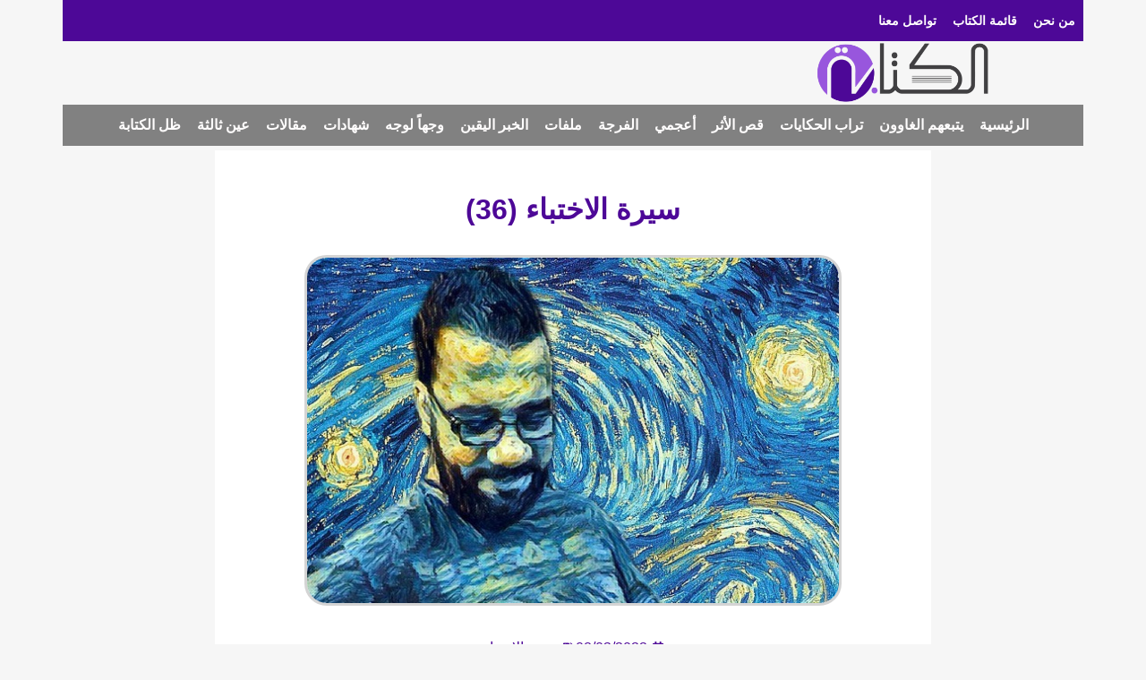

--- FILE ---
content_type: text/html; charset=UTF-8
request_url: https://alketaba.com/%D8%B3%D9%8A%D8%B1%D8%A9-%D8%A7%D9%84%D8%A7%D8%AE%D8%AA%D8%A8%D8%A7%D8%A1-36/
body_size: 58732
content:
<!doctype html><html dir="rtl" lang="ar"  data-wp-dark-mode-preset="1" prefix="og: https://ogp.me/ns#"><head><script data-no-optimize="1">var litespeed_docref=sessionStorage.getItem("litespeed_docref");litespeed_docref&&(Object.defineProperty(document,"referrer",{get:function(){return litespeed_docref}}),sessionStorage.removeItem("litespeed_docref"));</script> <meta charset="UTF-8"><meta name="viewport" content="width=device-width, initial-scale=1"><link rel="profile" href="https://gmpg.org/xfn/11"><title>سيرة الاختباء (36) - الكتابة</title><meta name="robots" content="follow, index, max-snippet:-1, max-video-preview:-1, max-image-preview:large"/><link rel="canonical" href="https://alketaba.com/%d8%b3%d9%8a%d8%b1%d8%a9-%d8%a7%d9%84%d8%a7%d8%ae%d8%aa%d8%a8%d8%a7%d8%a1-36/" /><meta property="og:locale" content="ar_AR" /><meta property="og:type" content="article" /><meta property="og:title" content="سيرة الاختباء (36) - الكتابة" /><meta property="og:description" content="ممدوح رزق حينما أستعيد الآن تلك المرحلة التي مر عليها خمسة وعشرون عامًا تقريبًا وأعقبت انتهاء فترة عملي بجريدة &#8220;المساء&#8221;؛ يتملكني فورًا شعور جحيمي بالندم والحسرة على ما اعتبره بشكل عفوي إهدارًا لزمن طويل مبكر لا يمكن تعويضه، بل وكان ضياعه بمثابة تأسيس صارم لخسارات لم يتعطل تكاثرها وتوحشها طوال السنوات التالية بحيث أصبحت هوية [&hellip;]" /><meta property="og:url" content="https://alketaba.com/%d8%b3%d9%8a%d8%b1%d8%a9-%d8%a7%d9%84%d8%a7%d8%ae%d8%aa%d8%a8%d8%a7%d8%a1-36/" /><meta property="og:site_name" content="موقع الكتابة الثقافي" /><meta property="article:section" content="سيرة الاختباء" /><meta property="og:updated_time" content="2025-12-07T23:28:56+02:00" /><meta property="og:image" content="https://alketaba.com/wp-content/uploads/2025/12/a96b9c46.jpg" /><meta property="og:image:secure_url" content="https://alketaba.com/wp-content/uploads/2025/12/a96b9c46.jpg" /><meta property="og:image:width" content="600" /><meta property="og:image:height" content="390" /><meta property="og:image:alt" content="ممدوح رزق" /><meta property="og:image:type" content="image/jpeg" /><meta property="article:published_time" content="2022-03-08T04:18:12+02:00" /><meta property="article:modified_time" content="2025-12-07T23:28:56+02:00" /><meta name="twitter:card" content="summary_large_image" /><meta name="twitter:title" content="سيرة الاختباء (36) - الكتابة" /><meta name="twitter:description" content="ممدوح رزق حينما أستعيد الآن تلك المرحلة التي مر عليها خمسة وعشرون عامًا تقريبًا وأعقبت انتهاء فترة عملي بجريدة &#8220;المساء&#8221;؛ يتملكني فورًا شعور جحيمي بالندم والحسرة على ما اعتبره بشكل عفوي إهدارًا لزمن طويل مبكر لا يمكن تعويضه، بل وكان ضياعه بمثابة تأسيس صارم لخسارات لم يتعطل تكاثرها وتوحشها طوال السنوات التالية بحيث أصبحت هوية [&hellip;]" /><meta name="twitter:image" content="https://alketaba.com/wp-content/uploads/2025/12/a96b9c46.jpg" /><meta name="twitter:label1" content="Written by" /><meta name="twitter:data1" content="admin" /><meta name="twitter:label2" content="Time to read" /><meta name="twitter:data2" content="3 minutes" /> <script type="application/ld+json" class="rank-math-schema">{"@context":"https://schema.org","@graph":[{"@type":["NewsMediaOrganization","Organization"],"@id":"https://alketaba.com/#organization","name":"\u0645\u0624\u0633\u0633\u0629 \u0627\u0644\u0643\u062a\u0627\u0628\u0629 \u0627\u0644\u062b\u0642\u0627\u0641\u064a\u0629","url":"https://alketaba.com","logo":{"@type":"ImageObject","@id":"https://alketaba.com/#logo","url":"https://alketaba.com/wp-content/uploads/2025/12/Alketaba-logo.png","contentUrl":"https://alketaba.com/wp-content/uploads/2025/12/Alketaba-logo.png","caption":"\u0645\u0648\u0642\u0639 \u0627\u0644\u0643\u062a\u0627\u0628\u0629 \u0627\u0644\u062b\u0642\u0627\u0641\u064a","inLanguage":"ar","width":"400","height":"136"}},{"@type":"WebSite","@id":"https://alketaba.com/#website","url":"https://alketaba.com","name":"\u0645\u0648\u0642\u0639 \u0627\u0644\u0643\u062a\u0627\u0628\u0629 \u0627\u0644\u062b\u0642\u0627\u0641\u064a","publisher":{"@id":"https://alketaba.com/#organization"},"inLanguage":"ar"},{"@type":"ImageObject","@id":"https://alketaba.com/wp-content/uploads/2025/12/a96b9c46.jpg","url":"https://alketaba.com/wp-content/uploads/2025/12/a96b9c46.jpg","width":"600","height":"390","caption":"\u0645\u0645\u062f\u0648\u062d \u0631\u0632\u0642","inLanguage":"ar"},{"@type":"BreadcrumbList","@id":"https://alketaba.com/%d8%b3%d9%8a%d8%b1%d8%a9-%d8%a7%d9%84%d8%a7%d8%ae%d8%aa%d8%a8%d8%a7%d8%a1-36/#breadcrumb","itemListElement":[{"@type":"ListItem","position":"1","item":{"@id":"https://alketaba.com","name":"Home"}},{"@type":"ListItem","position":"2","item":{"@id":"https://alketaba.com/%d8%b3%d9%8a%d8%b1%d8%a9-%d8%a7%d9%84%d8%a7%d8%ae%d8%aa%d8%a8%d8%a7%d8%a1-36/","name":"\u0633\u064a\u0631\u0629 \u0627\u0644\u0627\u062e\u062a\u0628\u0627\u0621 (36)"}}]},{"@type":"WebPage","@id":"https://alketaba.com/%d8%b3%d9%8a%d8%b1%d8%a9-%d8%a7%d9%84%d8%a7%d8%ae%d8%aa%d8%a8%d8%a7%d8%a1-36/#webpage","url":"https://alketaba.com/%d8%b3%d9%8a%d8%b1%d8%a9-%d8%a7%d9%84%d8%a7%d8%ae%d8%aa%d8%a8%d8%a7%d8%a1-36/","name":"\u0633\u064a\u0631\u0629 \u0627\u0644\u0627\u062e\u062a\u0628\u0627\u0621 (36) - \u0627\u0644\u0643\u062a\u0627\u0628\u0629","datePublished":"2022-03-08T04:18:12+02:00","dateModified":"2025-12-07T23:28:56+02:00","isPartOf":{"@id":"https://alketaba.com/#website"},"primaryImageOfPage":{"@id":"https://alketaba.com/wp-content/uploads/2025/12/a96b9c46.jpg"},"inLanguage":"ar","breadcrumb":{"@id":"https://alketaba.com/%d8%b3%d9%8a%d8%b1%d8%a9-%d8%a7%d9%84%d8%a7%d8%ae%d8%aa%d8%a8%d8%a7%d8%a1-36/#breadcrumb"}},{"@type":"Person","@id":"#","name":"admin","url":"#","image":{"@type":"ImageObject","@id":"https://alketaba.com/wp-content/litespeed/avatar/f3b7764978908afe2007bd09e0a92a7e.jpg?ver=1768061047","url":"https://alketaba.com/wp-content/litespeed/avatar/f3b7764978908afe2007bd09e0a92a7e.jpg?ver=1768061047","caption":"admin","inLanguage":"ar"},"sameAs":["https://alketaba.com"],"worksFor":{"@id":"https://alketaba.com/#organization"}},{"@type":"BlogPosting","headline":"\u0633\u064a\u0631\u0629 \u0627\u0644\u0627\u062e\u062a\u0628\u0627\u0621 (36) - \u0627\u0644\u0643\u062a\u0627\u0628\u0629","datePublished":"2022-03-08T04:18:12+02:00","dateModified":"2025-12-07T23:28:56+02:00","author":{"@id":"#","name":"admin"},"publisher":{"@id":"https://alketaba.com/#organization"},"description":"\u0645\u0645\u062f\u0648\u062d \u0631\u0632\u0642","name":"\u0633\u064a\u0631\u0629 \u0627\u0644\u0627\u062e\u062a\u0628\u0627\u0621 (36) - \u0627\u0644\u0643\u062a\u0627\u0628\u0629","@id":"https://alketaba.com/%d8%b3%d9%8a%d8%b1%d8%a9-%d8%a7%d9%84%d8%a7%d8%ae%d8%aa%d8%a8%d8%a7%d8%a1-36/#richSnippet","isPartOf":{"@id":"https://alketaba.com/%d8%b3%d9%8a%d8%b1%d8%a9-%d8%a7%d9%84%d8%a7%d8%ae%d8%aa%d8%a8%d8%a7%d8%a1-36/#webpage"},"image":{"@id":"https://alketaba.com/wp-content/uploads/2025/12/a96b9c46.jpg"},"inLanguage":"ar","mainEntityOfPage":{"@id":"https://alketaba.com/%d8%b3%d9%8a%d8%b1%d8%a9-%d8%a7%d9%84%d8%a7%d8%ae%d8%aa%d8%a8%d8%a7%d8%a1-36/#webpage"}}]}</script> <link rel='dns-prefetch' href='//cdn.jsdelivr.net' /><style id='wp-img-auto-sizes-contain-inline-css'>img:is([sizes=auto i],[sizes^="auto," i]){contain-intrinsic-size:3000px 1500px}
/*# sourceURL=wp-img-auto-sizes-contain-inline-css */</style><link data-optimized="2" rel="stylesheet" href="https://alketaba.com/wp-content/litespeed/css/0039787382f4c7a04024b3107c9e5ce6.css?ver=f72ea" /><style id='wp-dark-mode-inline-css'>html[data-wp-dark-mode-active], [data-wp-dark-mode-loading] {
				--wpdm-body-filter: brightness(100%) contrast(90%) grayscale(0%) sepia(10%);
				--wpdm-grayscale: 0%;
	--wpdm-img-brightness: 100%;
	--wpdm-img-grayscale: 0%;
	--wpdm-video-brightness: 100%;
	--wpdm-video-grayscale: 0%;

	--wpdm-large-font-sized: 1em;
}
[data-wp-dark-mode-active] { 
	--wpdm-background-color: #11131F;

	--wpdm-text-color: #F8FAFC;
	--wpdm-link-color: #04E2FF;
	--wpdm-link-hover-color: #98F3FF;

	--wpdm-input-background-color: #45425F;
	--wpdm-input-text-color: #FFFFFF;
	--wpdm-input-placeholder-color: #6B7399;

	--wpdm-button-text-color: #F8FAFC;
	--wpdm-button-hover-text-color: #F3F5F7;
	--wpdm-button-background-color: #2E89FF;
	--wpdm-button-hover-background-color: #77B2FF;
	--wpdm-button-border-color: #2E89FF;

	--wpdm-scrollbar-track-color: #1D2033;
	--wpdm-scrollbar-thumb-color: #2E334D;
}
[data-wp-dark-mode-active] {
						scrollbar-color: var(--wpdm-scrollbar-thumb-color) var(--wpdm-scrollbar-track-color) !important;
					}

					[data-wp-dark-mode-active] body::-webkit-scrollbar-track {
						background-color: var(--wpdm-scrollbar-track-color) !important;
					}
			
					[data-wp-dark-mode-active] body::-webkit-scrollbar-thumb {
						background-color: var(--wpdm-scrollbar-thumb-color) !important;
					}
		
					html[data-wp-dark-mode-active] body::-webkit-scrollbar {
						width: .5rem;
					}
						
					[data-wp-dark-mode-active] body::-webkit-scrollbar-track {
						box-shadow: inset 0 0 3px var(--wpdm-scrollbar-track-color);
					}
					
					[data-wp-dark-mode-active] body::-webkit-scrollbar-thumb {
						background-color: var(--wpdm-scrollbar-thumb-color);
						outline: 1px solid var(--wpdm-scrollbar-thumb-color);
					}
/*# sourceURL=wp-dark-mode-inline-css */</style><style id='global-styles-inline-css'>:root{--wp--preset--aspect-ratio--square: 1;--wp--preset--aspect-ratio--4-3: 4/3;--wp--preset--aspect-ratio--3-4: 3/4;--wp--preset--aspect-ratio--3-2: 3/2;--wp--preset--aspect-ratio--2-3: 2/3;--wp--preset--aspect-ratio--16-9: 16/9;--wp--preset--aspect-ratio--9-16: 9/16;--wp--preset--color--black: #000000;--wp--preset--color--cyan-bluish-gray: #abb8c3;--wp--preset--color--white: #ffffff;--wp--preset--color--pale-pink: #f78da7;--wp--preset--color--vivid-red: #cf2e2e;--wp--preset--color--luminous-vivid-orange: #ff6900;--wp--preset--color--luminous-vivid-amber: #fcb900;--wp--preset--color--light-green-cyan: #7bdcb5;--wp--preset--color--vivid-green-cyan: #00d084;--wp--preset--color--pale-cyan-blue: #8ed1fc;--wp--preset--color--vivid-cyan-blue: #0693e3;--wp--preset--color--vivid-purple: #9b51e0;--wp--preset--gradient--vivid-cyan-blue-to-vivid-purple: linear-gradient(135deg,rgb(6,147,227) 0%,rgb(155,81,224) 100%);--wp--preset--gradient--light-green-cyan-to-vivid-green-cyan: linear-gradient(135deg,rgb(122,220,180) 0%,rgb(0,208,130) 100%);--wp--preset--gradient--luminous-vivid-amber-to-luminous-vivid-orange: linear-gradient(135deg,rgb(252,185,0) 0%,rgb(255,105,0) 100%);--wp--preset--gradient--luminous-vivid-orange-to-vivid-red: linear-gradient(135deg,rgb(255,105,0) 0%,rgb(207,46,46) 100%);--wp--preset--gradient--very-light-gray-to-cyan-bluish-gray: linear-gradient(135deg,rgb(238,238,238) 0%,rgb(169,184,195) 100%);--wp--preset--gradient--cool-to-warm-spectrum: linear-gradient(135deg,rgb(74,234,220) 0%,rgb(151,120,209) 20%,rgb(207,42,186) 40%,rgb(238,44,130) 60%,rgb(251,105,98) 80%,rgb(254,248,76) 100%);--wp--preset--gradient--blush-light-purple: linear-gradient(135deg,rgb(255,206,236) 0%,rgb(152,150,240) 100%);--wp--preset--gradient--blush-bordeaux: linear-gradient(135deg,rgb(254,205,165) 0%,rgb(254,45,45) 50%,rgb(107,0,62) 100%);--wp--preset--gradient--luminous-dusk: linear-gradient(135deg,rgb(255,203,112) 0%,rgb(199,81,192) 50%,rgb(65,88,208) 100%);--wp--preset--gradient--pale-ocean: linear-gradient(135deg,rgb(255,245,203) 0%,rgb(182,227,212) 50%,rgb(51,167,181) 100%);--wp--preset--gradient--electric-grass: linear-gradient(135deg,rgb(202,248,128) 0%,rgb(113,206,126) 100%);--wp--preset--gradient--midnight: linear-gradient(135deg,rgb(2,3,129) 0%,rgb(40,116,252) 100%);--wp--preset--font-size--small: 13px;--wp--preset--font-size--medium: 20px;--wp--preset--font-size--large: 36px;--wp--preset--font-size--x-large: 42px;--wp--preset--spacing--20: 0.44rem;--wp--preset--spacing--30: 0.67rem;--wp--preset--spacing--40: 1rem;--wp--preset--spacing--50: 1.5rem;--wp--preset--spacing--60: 2.25rem;--wp--preset--spacing--70: 3.38rem;--wp--preset--spacing--80: 5.06rem;--wp--preset--shadow--natural: 6px 6px 9px rgba(0, 0, 0, 0.2);--wp--preset--shadow--deep: 12px 12px 50px rgba(0, 0, 0, 0.4);--wp--preset--shadow--sharp: 6px 6px 0px rgba(0, 0, 0, 0.2);--wp--preset--shadow--outlined: 6px 6px 0px -3px rgb(255, 255, 255), 6px 6px rgb(0, 0, 0);--wp--preset--shadow--crisp: 6px 6px 0px rgb(0, 0, 0);}:root { --wp--style--global--content-size: 800px;--wp--style--global--wide-size: 1200px; }:where(body) { margin: 0; }.wp-site-blocks > .alignleft { float: left; margin-right: 2em; }.wp-site-blocks > .alignright { float: right; margin-left: 2em; }.wp-site-blocks > .aligncenter { justify-content: center; margin-left: auto; margin-right: auto; }:where(.wp-site-blocks) > * { margin-block-start: 24px; margin-block-end: 0; }:where(.wp-site-blocks) > :first-child { margin-block-start: 0; }:where(.wp-site-blocks) > :last-child { margin-block-end: 0; }:root { --wp--style--block-gap: 24px; }:root :where(.is-layout-flow) > :first-child{margin-block-start: 0;}:root :where(.is-layout-flow) > :last-child{margin-block-end: 0;}:root :where(.is-layout-flow) > *{margin-block-start: 24px;margin-block-end: 0;}:root :where(.is-layout-constrained) > :first-child{margin-block-start: 0;}:root :where(.is-layout-constrained) > :last-child{margin-block-end: 0;}:root :where(.is-layout-constrained) > *{margin-block-start: 24px;margin-block-end: 0;}:root :where(.is-layout-flex){gap: 24px;}:root :where(.is-layout-grid){gap: 24px;}.is-layout-flow > .alignleft{float: left;margin-inline-start: 0;margin-inline-end: 2em;}.is-layout-flow > .alignright{float: right;margin-inline-start: 2em;margin-inline-end: 0;}.is-layout-flow > .aligncenter{margin-left: auto !important;margin-right: auto !important;}.is-layout-constrained > .alignleft{float: left;margin-inline-start: 0;margin-inline-end: 2em;}.is-layout-constrained > .alignright{float: right;margin-inline-start: 2em;margin-inline-end: 0;}.is-layout-constrained > .aligncenter{margin-left: auto !important;margin-right: auto !important;}.is-layout-constrained > :where(:not(.alignleft):not(.alignright):not(.alignfull)){max-width: var(--wp--style--global--content-size);margin-left: auto !important;margin-right: auto !important;}.is-layout-constrained > .alignwide{max-width: var(--wp--style--global--wide-size);}body .is-layout-flex{display: flex;}.is-layout-flex{flex-wrap: wrap;align-items: center;}.is-layout-flex > :is(*, div){margin: 0;}body .is-layout-grid{display: grid;}.is-layout-grid > :is(*, div){margin: 0;}body{padding-top: 0px;padding-right: 0px;padding-bottom: 0px;padding-left: 0px;}a:where(:not(.wp-element-button)){text-decoration: underline;}:root :where(.wp-element-button, .wp-block-button__link){background-color: #32373c;border-width: 0;color: #fff;font-family: inherit;font-size: inherit;font-style: inherit;font-weight: inherit;letter-spacing: inherit;line-height: inherit;padding-top: calc(0.667em + 2px);padding-right: calc(1.333em + 2px);padding-bottom: calc(0.667em + 2px);padding-left: calc(1.333em + 2px);text-decoration: none;text-transform: inherit;}.has-black-color{color: var(--wp--preset--color--black) !important;}.has-cyan-bluish-gray-color{color: var(--wp--preset--color--cyan-bluish-gray) !important;}.has-white-color{color: var(--wp--preset--color--white) !important;}.has-pale-pink-color{color: var(--wp--preset--color--pale-pink) !important;}.has-vivid-red-color{color: var(--wp--preset--color--vivid-red) !important;}.has-luminous-vivid-orange-color{color: var(--wp--preset--color--luminous-vivid-orange) !important;}.has-luminous-vivid-amber-color{color: var(--wp--preset--color--luminous-vivid-amber) !important;}.has-light-green-cyan-color{color: var(--wp--preset--color--light-green-cyan) !important;}.has-vivid-green-cyan-color{color: var(--wp--preset--color--vivid-green-cyan) !important;}.has-pale-cyan-blue-color{color: var(--wp--preset--color--pale-cyan-blue) !important;}.has-vivid-cyan-blue-color{color: var(--wp--preset--color--vivid-cyan-blue) !important;}.has-vivid-purple-color{color: var(--wp--preset--color--vivid-purple) !important;}.has-black-background-color{background-color: var(--wp--preset--color--black) !important;}.has-cyan-bluish-gray-background-color{background-color: var(--wp--preset--color--cyan-bluish-gray) !important;}.has-white-background-color{background-color: var(--wp--preset--color--white) !important;}.has-pale-pink-background-color{background-color: var(--wp--preset--color--pale-pink) !important;}.has-vivid-red-background-color{background-color: var(--wp--preset--color--vivid-red) !important;}.has-luminous-vivid-orange-background-color{background-color: var(--wp--preset--color--luminous-vivid-orange) !important;}.has-luminous-vivid-amber-background-color{background-color: var(--wp--preset--color--luminous-vivid-amber) !important;}.has-light-green-cyan-background-color{background-color: var(--wp--preset--color--light-green-cyan) !important;}.has-vivid-green-cyan-background-color{background-color: var(--wp--preset--color--vivid-green-cyan) !important;}.has-pale-cyan-blue-background-color{background-color: var(--wp--preset--color--pale-cyan-blue) !important;}.has-vivid-cyan-blue-background-color{background-color: var(--wp--preset--color--vivid-cyan-blue) !important;}.has-vivid-purple-background-color{background-color: var(--wp--preset--color--vivid-purple) !important;}.has-black-border-color{border-color: var(--wp--preset--color--black) !important;}.has-cyan-bluish-gray-border-color{border-color: var(--wp--preset--color--cyan-bluish-gray) !important;}.has-white-border-color{border-color: var(--wp--preset--color--white) !important;}.has-pale-pink-border-color{border-color: var(--wp--preset--color--pale-pink) !important;}.has-vivid-red-border-color{border-color: var(--wp--preset--color--vivid-red) !important;}.has-luminous-vivid-orange-border-color{border-color: var(--wp--preset--color--luminous-vivid-orange) !important;}.has-luminous-vivid-amber-border-color{border-color: var(--wp--preset--color--luminous-vivid-amber) !important;}.has-light-green-cyan-border-color{border-color: var(--wp--preset--color--light-green-cyan) !important;}.has-vivid-green-cyan-border-color{border-color: var(--wp--preset--color--vivid-green-cyan) !important;}.has-pale-cyan-blue-border-color{border-color: var(--wp--preset--color--pale-cyan-blue) !important;}.has-vivid-cyan-blue-border-color{border-color: var(--wp--preset--color--vivid-cyan-blue) !important;}.has-vivid-purple-border-color{border-color: var(--wp--preset--color--vivid-purple) !important;}.has-vivid-cyan-blue-to-vivid-purple-gradient-background{background: var(--wp--preset--gradient--vivid-cyan-blue-to-vivid-purple) !important;}.has-light-green-cyan-to-vivid-green-cyan-gradient-background{background: var(--wp--preset--gradient--light-green-cyan-to-vivid-green-cyan) !important;}.has-luminous-vivid-amber-to-luminous-vivid-orange-gradient-background{background: var(--wp--preset--gradient--luminous-vivid-amber-to-luminous-vivid-orange) !important;}.has-luminous-vivid-orange-to-vivid-red-gradient-background{background: var(--wp--preset--gradient--luminous-vivid-orange-to-vivid-red) !important;}.has-very-light-gray-to-cyan-bluish-gray-gradient-background{background: var(--wp--preset--gradient--very-light-gray-to-cyan-bluish-gray) !important;}.has-cool-to-warm-spectrum-gradient-background{background: var(--wp--preset--gradient--cool-to-warm-spectrum) !important;}.has-blush-light-purple-gradient-background{background: var(--wp--preset--gradient--blush-light-purple) !important;}.has-blush-bordeaux-gradient-background{background: var(--wp--preset--gradient--blush-bordeaux) !important;}.has-luminous-dusk-gradient-background{background: var(--wp--preset--gradient--luminous-dusk) !important;}.has-pale-ocean-gradient-background{background: var(--wp--preset--gradient--pale-ocean) !important;}.has-electric-grass-gradient-background{background: var(--wp--preset--gradient--electric-grass) !important;}.has-midnight-gradient-background{background: var(--wp--preset--gradient--midnight) !important;}.has-small-font-size{font-size: var(--wp--preset--font-size--small) !important;}.has-medium-font-size{font-size: var(--wp--preset--font-size--medium) !important;}.has-large-font-size{font-size: var(--wp--preset--font-size--large) !important;}.has-x-large-font-size{font-size: var(--wp--preset--font-size--x-large) !important;}
:root :where(.wp-block-pullquote){font-size: 1.5em;line-height: 1.6;}
/*# sourceURL=global-styles-inline-css */</style><link rel='stylesheet' id='swiper-css-css' href='https://cdn.jsdelivr.net/npm/swiper@11/swiper-bundle.min.css?ver=11.0' media='all' /> <script id="wp-dark-mode-js-extra" type="litespeed/javascript">var wp_dark_mode_json={"security_key":"f189b59eee","is_pro":"1","version":"5.2.20","is_excluded":"","excluded_elements":" #wpadminbar, .wp-dark-mode-switch, .elementor-button-content-wrapper","options":{"frontend_enabled":!0,"frontend_mode":"default_light","frontend_time_starts":"06:00 PM","frontend_time_ends":"06:00 AM","frontend_custom_css":"","frontend_remember_choice":!0,"admin_enabled":!1,"admin_enabled_block_editor":!0,"admin_enabled_classic_editor":!1,"floating_switch_enabled":!0,"floating_switch_display":{"desktop":!0,"mobile":!0,"tablet":!0},"floating_switch_has_delay":!1,"floating_switch_delay":5,"floating_switch_hide_on_idle":!1,"floating_switch_idle_timeout":5,"floating_switch_enabled_login_pages":!1,"floating_switch_style":3,"floating_switch_size":"1","floating_switch_size_custom":100,"floating_switch_position":"right","floating_switch_position_side":"right","floating_switch_position_side_value":10,"floating_switch_position_bottom_value":10,"floating_switch_enabled_attention_effect":!1,"floating_switch_attention_effect":"wobble","floating_switch_enabled_cta":!1,"floating_switch_cta_text":"Enable Dark Mode","floating_switch_cta_color":"#ffffff","floating_switch_cta_background":"#000000","floating_switch_enabled_custom_icons":!1,"floating_switch_icon_light":"","floating_switch_icon_dark":"","floating_switch_enabled_custom_texts":!1,"floating_switch_text_light":"Light","floating_switch_text_dark":"Dark","menu_switch_enabled":!1,"content_switch_enabled_top_of_posts":!1,"content_switch_enabled_top_of_pages":!1,"content_switch_style":1,"custom_triggers_enabled":!1,"custom_triggers_triggers":[],"color_mode":"presets","color_presets":[{"name":"Sweet Dark","bg":"#11131F","text":"#F8FAFC","link":"#04E2FF","link_hover":"#98F3FF","input_bg":"#45425F","input_text":"#FFFFFF","input_placeholder":"#6B7399","button_text":"#F8FAFC","button_hover_text":"#F3F5F7","button_bg":"#2E89FF","button_hover_bg":"#77B2FF","button_border":"#2E89FF","enable_scrollbar":!0,"scrollbar_track":"#1D2033","scrollbar_thumb":"#2E334D"},{"name":"Gold","bg":"#000","text":"#dfdedb","link":"#e58c17","link_hover":"#e58c17","input_bg":"#000","input_text":"#dfdedb","input_placeholder":"#dfdedb","button_text":"#dfdedb","button_hover_text":"#dfdedb","button_bg":"#141414","button_hover_bg":"#141414","button_border":"#1e1e1e","enable_scrollbar":!1,"scrollbar_track":"#141414","scrollbar_thumb":"#dfdedb"},{"name":"Sapphire","bg":"#1B2836","text":"#fff","link":"#459BE6","link_hover":"#459BE6","input_bg":"#1B2836","input_text":"#fff","input_placeholder":"#fff","button_text":"#fff","button_hover_text":"#fff","button_bg":"#2f3c4a","button_hover_bg":"#2f3c4a","button_border":"#394654","enable_scrollbar":!1,"scrollbar_track":"#1B2836","scrollbar_thumb":"#fff"},{"name":"Tailwind","bg":"#111827","text":"#F8FAFC","link":"#06B6D4","link_hover":"#7EE5F6","input_bg":"#1E2133","input_text":"#FFFFFF","input_placeholder":"#A8AFBA","button_text":"#F8FAFC","button_hover_text":"#F3F5F7","button_bg":"#6366F1","button_hover_bg":"#8688FF","button_border":"#6E71FF","enable_scrollbar":!1,"scrollbar_track":"#111827","scrollbar_thumb":"#374151"},{"name":"Midnight Bloom","bg":"#141438","text":"#F8FAFC","link":"#908DFF","link_hover":"#C1C0FF","input_bg":"#43415A","input_text":"#FFFFFF","input_placeholder":"#A9A7B7","button_text":"#141438","button_hover_text":"#33336F","button_bg":"#908DFF","button_hover_bg":"#B0AEFF","button_border":"#908DFF","enable_scrollbar":!1,"scrollbar_track":"#212244","scrollbar_thumb":"#16173A"},{"name":"Fuchsia","bg":"#1E0024","text":"#fff","link":"#E251FF","link_hover":"#E251FF","input_bg":"#1E0024","input_text":"#fff","input_placeholder":"#fff","button_text":"#fff","button_hover_text":"#fff","button_bg":"#321438","button_hover_bg":"#321438","button_border":"#321438","enable_scrollbar":!1,"scrollbar_track":"#1E0024","scrollbar_thumb":"#fff"},{"name":"Rose","bg":"#270000","text":"#fff","link":"#FF7878","link_hover":"#FF7878","input_bg":"#270000","input_text":"#fff","input_placeholder":"#fff","button_text":"#fff","button_hover_text":"#fff","button_bg":"#3b1414","button_hover_bg":"#3b1414","button_border":"#451e1e","enable_scrollbar":!1,"scrollbar_track":"#270000","scrollbar_thumb":"#fff"},{"name":"Violet","bg":"#160037","text":"#EBEBEB","link":"#B381FF","link_hover":"#B381FF","input_bg":"#160037","input_text":"#EBEBEB","input_placeholder":"#EBEBEB","button_text":"#EBEBEB","button_hover_text":"#EBEBEB","button_bg":"#2a144b","button_hover_bg":"#2a144b","button_border":"#341e55","enable_scrollbar":!1,"scrollbar_track":"#160037","scrollbar_thumb":"#EBEBEB"},{"name":"Pink","bg":"#121212","text":"#E6E6E6","link":"#FF9191","link_hover":"#FF9191","input_bg":"#121212","input_text":"#E6E6E6","input_placeholder":"#E6E6E6","button_text":"#E6E6E6","button_hover_text":"#E6E6E6","button_bg":"#262626","button_hover_bg":"#262626","button_border":"#303030","enable_scrollbar":!1,"scrollbar_track":"#121212","scrollbar_thumb":"#E6E6E6"},{"name":"Kelly","bg":"#000A3B","text":"#FFFFFF","link":"#3AFF82","link_hover":"#3AFF82","input_bg":"#000A3B","input_text":"#FFFFFF","input_placeholder":"#FFFFFF","button_text":"#FFFFFF","button_hover_text":"#FFFFFF","button_bg":"#141e4f","button_hover_bg":"#141e4f","button_border":"#1e2859","enable_scrollbar":!1,"scrollbar_track":"#000A3B","scrollbar_thumb":"#FFFFFF"},{"name":"Magenta","bg":"#171717","text":"#BFB7C0","link":"#F776F0","link_hover":"#F776F0","input_bg":"#171717","input_text":"#BFB7C0","input_placeholder":"#BFB7C0","button_text":"#BFB7C0","button_hover_text":"#BFB7C0","button_bg":"#2b2b2b","button_hover_bg":"#2b2b2b","button_border":"#353535","enable_scrollbar":!1,"scrollbar_track":"#171717","scrollbar_thumb":"#BFB7C0"},{"name":"Green","bg":"#003711","text":"#FFFFFF","link":"#84FF6D","link_hover":"#84FF6D","input_bg":"#003711","input_text":"#FFFFFF","input_placeholder":"#FFFFFF","button_text":"#FFFFFF","button_hover_text":"#FFFFFF","button_bg":"#144b25","button_hover_bg":"#144b25","button_border":"#1e552f","enable_scrollbar":!1,"scrollbar_track":"#003711","scrollbar_thumb":"#FFFFFF"},{"name":"Orange","bg":"#23243A","text":"#D6CB99","link":"#FF9323","link_hover":"#FF9323","input_bg":"#23243A","input_text":"#D6CB99","input_placeholder":"#D6CB99","button_text":"#D6CB99","button_hover_text":"#D6CB99","button_bg":"#37384e","button_hover_bg":"#37384e","button_border":"#414258","enable_scrollbar":!1,"scrollbar_track":"#23243A","scrollbar_thumb":"#D6CB99"},{"name":"Yellow","bg":"#151819","text":"#D5D6D7","link":"#DAA40B","link_hover":"#DAA40B","input_bg":"#151819","input_text":"#D5D6D7","input_placeholder":"#D5D6D7","button_text":"#D5D6D7","button_hover_text":"#D5D6D7","button_bg":"#292c2d","button_hover_bg":"#292c2d","button_border":"#333637","enable_scrollbar":!1,"scrollbar_track":"#151819","scrollbar_thumb":"#D5D6D7"},{"name":"Facebook","bg":"#18191A","text":"#DCDEE3","link":"#2D88FF","link_hover":"#2D88FF","input_bg":"#18191A","input_text":"#DCDEE3","input_placeholder":"#DCDEE3","button_text":"#DCDEE3","button_hover_text":"#DCDEE3","button_bg":"#2c2d2e","button_hover_bg":"#2c2d2e","button_border":"#363738","enable_scrollbar":!1,"scrollbar_track":"#18191A","scrollbar_thumb":"#DCDEE3"},{"name":"Twitter","bg":"#141d26","text":"#fff","link":"#1C9CEA","link_hover":"#1C9CEA","input_bg":"#141d26","input_text":"#fff","input_placeholder":"#fff","button_text":"#fff","button_hover_text":"#fff","button_bg":"#28313a","button_hover_bg":"#28313a","button_border":"#323b44","enable_scrollbar":!1,"scrollbar_track":"#141d26","scrollbar_thumb":"#fff"}],"color_preset_id":1,"color_filter_brightness":100,"color_filter_contrast":90,"color_filter_grayscale":0,"color_filter_sepia":10,"image_replaces":[{"light":"https://alketaba.com/wp-content/uploads/2025/12/Alketaba-logo.png","dark":"https://alketaba.com/wp-content/uploads/2025/12/alketab-clean-logo-final-e1766345075189.webp"}],"image_enabled_low_brightness":!1,"image_brightness":80,"image_low_brightness_excludes":[],"image_enabled_low_grayscale":!0,"image_grayscale":0,"image_low_grayscale_excludes":[],"video_replaces":[],"video_enabled_low_brightness":!1,"video_brightness":80,"video_low_brightness_excludes":[],"video_enabled_low_grayscale":!1,"video_grayscale":0,"video_low_grayscale_excludes":[],"animation_enabled":!1,"animation_name":"fade-in","performance_track_dynamic_content":!1,"performance_load_scripts_in_footer":!1,"performance_execute_as":"sync","performance_exclude_cache":!1,"excludes_elements":"","excludes_elements_includes":"","excludes_posts":[],"excludes_posts_all":!1,"excludes_posts_except":[],"excludes_taxonomies":[],"excludes_taxonomies_all":!1,"excludes_taxonomies_except":[],"excludes_wc_products":[],"excludes_wc_products_all":!1,"excludes_wc_products_except":[],"excludes_wc_categories":[],"excludes_wc_categories_all":!1,"excludes_wc_categories_except":[],"accessibility_enabled_keyboard_shortcut":!0,"accessibility_enabled_url_param":!1,"typography_enabled":!1,"typography_font_size":"1.2","typography_font_size_custom":100,"analytics_enabled":!0,"analytics_enabled_dashboard_widget":!0,"analytics_enabled_email_reporting":!1,"analytics_email_reporting_frequency":"daily","analytics_email_reporting_address":"","analytics_email_reporting_subject":"WP Dark Mode Analytics Report"},"analytics_enabled":"1","url":{"ajax":"https://alketaba.com/wp-admin/admin-ajax.php","home":"https://alketaba.com","admin":"https://alketaba.com/wp-admin/","assets":"https://alketaba.com/wp-content/plugins/wp-dark-mode/assets/"},"debug":"","additional":{"is_elementor_editor":!1},"is_ultimate":"1"};var wp_dark_mode_icons={"HalfMoonFilled":"\u003Csvg viewBox=\"0 0 30 30\" fill=\"none\" xmlns=\"http://www.w3.org/2000/svg\" class=\"wp-dark-mode-ignore\"\u003E\u003Cpath fill-rule=\"evenodd\" clip-rule=\"evenodd\" d=\"M10.8956 0.505198C11.2091 0.818744 11.3023 1.29057 11.1316 1.69979C10.4835 3.25296 10.125 4.95832 10.125 6.75018C10.125 13.9989 16.0013 19.8752 23.25 19.8752C25.0419 19.8752 26.7472 19.5167 28.3004 18.8686C28.7096 18.6979 29.1814 18.7911 29.495 19.1046C29.8085 19.4182 29.9017 19.89 29.731 20.2992C27.4235 25.8291 21.9642 29.7189 15.5938 29.7189C7.13689 29.7189 0.28125 22.8633 0.28125 14.4064C0.28125 8.036 4.17113 2.57666 9.70097 0.269199C10.1102 0.098441 10.582 0.191653 10.8956 0.505198Z\" fill=\"currentColor\"/\u003E\u003C/svg\u003E","HalfMoonOutlined":"\u003Csvg viewBox=\"0 0 25 25\" fill=\"none\" xmlns=\"http://www.w3.org/2000/svg\" class=\"wp-dark-mode-ignore\"\u003E \u003Cpath d=\"M23.3773 16.5026C22.0299 17.0648 20.5512 17.3753 19 17.3753C12.7178 17.3753 7.625 12.2826 7.625 6.00031C7.625 4.44912 7.9355 2.97044 8.49773 1.62305C4.38827 3.33782 1.5 7.39427 1.5 12.1253C1.5 18.4076 6.59276 23.5003 12.875 23.5003C17.606 23.5003 21.6625 20.612 23.3773 16.5026Z\" stroke=\"currentColor\" stroke-width=\"1.5\" stroke-linecap=\"round\" stroke-linejoin=\"round\"/\u003E\u003C/svg\u003E","CurvedMoonFilled":"\u003Csvg  viewBox=\"0 0 23 23\" fill=\"none\" xmlns=\"http://www.w3.org/2000/svg\" class=\"wp-dark-mode-ignore\"\u003E\u003Cpath d=\"M6.11767 1.57622C8.52509 0.186296 11.2535 -0.171447 13.8127 0.36126C13.6914 0.423195 13.5692 0.488292 13.4495 0.557448C9.41421 2.88721 8.09657 8.15546 10.503 12.3234C12.9105 16.4934 18.1326 17.9833 22.1658 15.6547C22.2856 15.5855 22.4031 15.5123 22.5174 15.4382C21.6991 17.9209 20.0251 20.1049 17.6177 21.4948C12.2943 24.5683 5.40509 22.5988 2.23017 17.0997C-0.947881 11.5997 0.79427 4.64968 6.11767 1.57622ZM4.77836 10.2579C4.70178 10.3021 4.6784 10.4022 4.72292 10.4793C4.76861 10.5585 4.86776 10.5851 4.94238 10.542C5.01896 10.4978 5.04235 10.3977 4.99783 10.3206C4.95331 10.2435 4.85495 10.2137 4.77836 10.2579ZM14.0742 19.6608C14.1508 19.6166 14.1741 19.5165 14.1296 19.4394C14.0839 19.3603 13.9848 19.3336 13.9102 19.3767C13.8336 19.4209 13.8102 19.521 13.8547 19.5981C13.8984 19.6784 13.9976 19.705 14.0742 19.6608ZM6.11345 5.87243C6.19003 5.82822 6.21341 5.72814 6.16889 5.65103C6.1232 5.57189 6.02405 5.54526 5.94943 5.58835C5.87285 5.63256 5.84947 5.73264 5.89399 5.80975C5.93654 5.88799 6.03687 5.91665 6.11345 5.87243ZM9.42944 18.3138C9.50603 18.2696 9.52941 18.1695 9.48489 18.0924C9.4392 18.0133 9.34004 17.9867 9.26543 18.0297C9.18885 18.074 9.16546 18.174 9.20998 18.2511C9.25254 18.3294 9.35286 18.358 9.42944 18.3138ZM6.25969 15.1954L7.35096 16.3781L6.87234 14.8416L8.00718 13.7644L6.50878 14.2074L5.41751 13.0247L5.89613 14.5611L4.76326 15.6372L6.25969 15.1954Z\" fill=\"white\"/\u003E\u003C/svg\u003E","CurvedMoonOutlined":"\u003Csvg viewBox=\"0 0 16 16\" fill=\"none\" xmlns=\"http://www.w3.org/2000/svg\" class=\"wp-dark-mode-ignore\"\u003E \u003Cpath d=\"M5.99222 9.70618C8.30834 12.0223 12.0339 12.0633 14.4679 9.87934C14.1411 11.0024 13.5331 12.0648 12.643 12.9549C9.85623 15.7417 5.38524 15.7699 2.65685 13.0415C-0.0715325 10.3132 -0.0432656 5.84217 2.74352 3.05539C3.63362 2.16529 4.69605 1.55721 5.81912 1.23044C3.63513 3.66445 3.67608 7.39004 5.99222 9.70618Z\" stroke=\"currentColor\"/\u003E \u003C/svg\u003E","SunFilled":"\u003Csvg viewBox=\"0 0 22 22\" fill=\"none\" xmlns=\"http://www.w3.org/2000/svg\" class=\"wp-dark-mode-ignore\"\u003E\u003Cpath fill-rule=\"evenodd\" clip-rule=\"evenodd\" d=\"M10.9999 3.73644C11.1951 3.73644 11.3548 3.57676 11.3548 3.3816V0.354838C11.3548 0.159677 11.1951 0 10.9999 0C10.8048 0 10.6451 0.159677 10.6451 0.354838V3.38515C10.6451 3.58031 10.8048 3.73644 10.9999 3.73644ZM10.9998 4.61291C7.47269 4.61291 4.6127 7.4729 4.6127 11C4.6127 14.5271 7.47269 17.3871 10.9998 17.3871C14.5269 17.3871 17.3868 14.5271 17.3868 11C17.3868 7.4729 14.5269 4.61291 10.9998 4.61291ZM10.9998 6.3871C8.45559 6.3871 6.38688 8.4558 6.38688 11C6.38688 11.1951 6.22721 11.3548 6.03205 11.3548C5.83688 11.3548 5.67721 11.1951 5.67721 11C5.67721 8.06548 8.06526 5.67742 10.9998 5.67742C11.1949 5.67742 11.3546 5.8371 11.3546 6.03226C11.3546 6.22742 11.1949 6.3871 10.9998 6.3871ZM10.6451 18.6184C10.6451 18.4232 10.8048 18.2635 10.9999 18.2635C11.1951 18.2635 11.3548 18.4197 11.3548 18.6148V21.6451C11.3548 21.8403 11.1951 22 10.9999 22C10.8048 22 10.6451 21.8403 10.6451 21.6451V18.6184ZM6.88367 4.58091C6.95109 4.69446 7.06819 4.75833 7.19238 4.75833C7.2527 4.75833 7.31302 4.74414 7.3698 4.7122C7.54012 4.61285 7.59689 4.3964 7.50109 4.22608L5.98593 1.60383C5.88658 1.43351 5.67013 1.37673 5.4998 1.47254C5.32948 1.57189 5.27271 1.78834 5.36851 1.95867L6.88367 4.58091ZM14.6298 17.2877C14.8001 17.1919 15.0166 17.2487 15.1159 17.419L16.6311 20.0413C16.7269 20.2116 16.6701 20.428 16.4998 20.5274C16.443 20.5593 16.3827 20.5735 16.3224 20.5735C16.1982 20.5735 16.0811 20.5096 16.0137 20.3961L14.4985 17.7738C14.4027 17.6035 14.4595 17.3871 14.6298 17.2877ZM1.60383 5.98611L4.22608 7.50127C4.28285 7.5332 4.34317 7.5474 4.4035 7.5474C4.52769 7.5474 4.64478 7.48353 4.7122 7.36998C4.81156 7.19966 4.75124 6.98321 4.58091 6.88385L1.95867 5.36869C1.78834 5.26934 1.57189 5.32966 1.47254 5.49998C1.37673 5.67031 1.43351 5.88676 1.60383 5.98611ZM17.774 14.4986L20.3963 16.0137C20.5666 16.1131 20.6234 16.3295 20.5276 16.4999C20.4601 16.6134 20.3431 16.6773 20.2189 16.6773C20.1585 16.6773 20.0982 16.6631 20.0414 16.6312L17.4192 15.116C17.2489 15.0166 17.1885 14.8002 17.2879 14.6299C17.3873 14.4596 17.6037 14.3992 17.774 14.4986ZM3.73644 10.9999C3.73644 10.8048 3.57676 10.6451 3.3816 10.6451H0.354837C0.159677 10.6451 0 10.8048 0 10.9999C0 11.1951 0.159677 11.3548 0.354837 11.3548H3.38515C3.58031 11.3548 3.73644 11.1951 3.73644 10.9999ZM18.6148 10.6451H21.6451C21.8403 10.6451 22 10.8048 22 10.9999C22 11.1951 21.8403 11.3548 21.6451 11.3548H18.6148C18.4197 11.3548 18.26 11.1951 18.26 10.9999C18.26 10.8048 18.4197 10.6451 18.6148 10.6451ZM4.7122 14.6299C4.61285 14.4596 4.3964 14.4028 4.22608 14.4986L1.60383 16.0138C1.43351 16.1131 1.37673 16.3296 1.47254 16.4999C1.53996 16.6135 1.65705 16.6773 1.78125 16.6773C1.84157 16.6773 1.90189 16.6631 1.95867 16.6312L4.58091 15.116C4.75124 15.0167 4.80801 14.8002 4.7122 14.6299ZM17.5963 7.54732C17.4721 7.54732 17.355 7.48345 17.2876 7.36991C17.1918 7.19958 17.2486 6.98313 17.4189 6.88378L20.0412 5.36862C20.2115 5.27282 20.4279 5.32959 20.5273 5.49991C20.6231 5.67023 20.5663 5.88669 20.396 5.98604L17.7737 7.5012C17.717 7.53313 17.6566 7.54732 17.5963 7.54732ZM7.37009 17.2877C7.19976 17.1883 6.98331 17.2487 6.88396 17.419L5.3688 20.0412C5.26945 20.2115 5.32977 20.428 5.50009 20.5274C5.55687 20.5593 5.61719 20.5735 5.67751 20.5735C5.8017 20.5735 5.9188 20.5096 5.98622 20.3961L7.50138 17.7738C7.59718 17.6035 7.54041 17.387 7.37009 17.2877ZM14.8072 4.7583C14.7469 4.7583 14.6866 4.7441 14.6298 4.71217C14.4595 4.61281 14.4027 4.39636 14.4985 4.22604L16.0137 1.60379C16.113 1.43347 16.3295 1.37315 16.4998 1.4725C16.6701 1.57186 16.7304 1.78831 16.6311 1.95863L15.1159 4.58088C15.0485 4.69443 14.9314 4.7583 14.8072 4.7583ZM8.68659 3.73643C8.72917 3.89611 8.87111 3.99901 9.02724 3.99901C9.05917 3.99901 9.08756 3.99546 9.11949 3.98837C9.30756 3.93869 9.4211 3.74353 9.37143 3.55546L8.86401 1.65708C8.81433 1.46902 8.61917 1.35547 8.43111 1.40515C8.24304 1.45483 8.1295 1.64999 8.17917 1.83805L8.68659 3.73643ZM12.8805 18.0152C13.0686 17.9655 13.2637 18.079 13.3134 18.2671L13.8208 20.1655C13.8705 20.3535 13.757 20.5487 13.5689 20.5984C13.537 20.6055 13.5086 20.609 13.4766 20.609C13.3205 20.609 13.1786 20.5061 13.136 20.3464L12.6286 18.4481C12.5789 18.26 12.6925 18.0648 12.8805 18.0152ZM5.36172 5.86548C5.43269 5.93645 5.5214 5.96838 5.61365 5.96838C5.70591 5.96838 5.79462 5.9329 5.86559 5.86548C6.00397 5.72709 6.00397 5.50355 5.86559 5.36516L4.47817 3.97775C4.33979 3.83936 4.11624 3.83936 3.97785 3.97775C3.83947 4.11613 3.83947 4.33968 3.97785 4.47807L5.36172 5.86548ZM16.138 16.1346C16.2764 15.9962 16.4999 15.9962 16.6383 16.1346L18.0293 17.522C18.1677 17.6604 18.1677 17.8839 18.0293 18.0223C17.9583 18.0897 17.8696 18.1252 17.7774 18.1252C17.6851 18.1252 17.5964 18.0933 17.5254 18.0223L16.138 16.6349C15.9996 16.4965 15.9996 16.273 16.138 16.1346ZM1.65365 8.86392L3.55203 9.37134C3.58396 9.37843 3.61235 9.38198 3.64429 9.38198C3.80041 9.38198 3.94235 9.27908 3.98493 9.1194C4.03461 8.93134 3.92461 8.73618 3.73299 8.6865L1.83461 8.17908C1.64655 8.1294 1.45139 8.2394 1.40171 8.43102C1.35203 8.61908 1.46558 8.81069 1.65365 8.86392ZM18.4517 12.6287L20.3466 13.1361C20.5346 13.1894 20.6482 13.381 20.5985 13.569C20.5595 13.7287 20.414 13.8316 20.2578 13.8316C20.2259 13.8316 20.1975 13.8281 20.1656 13.821L18.2708 13.3135C18.0791 13.2639 17.9691 13.0687 18.0188 12.8806C18.0685 12.689 18.2637 12.579 18.4517 12.6287ZM1.74579 13.835C1.77773 13.835 1.80612 13.8315 1.83805 13.8244L3.73643 13.317C3.9245 13.2673 4.03804 13.0721 3.98837 12.8841C3.93869 12.696 3.74353 12.5825 3.55546 12.6321L1.65708 13.1395C1.46902 13.1892 1.35547 13.3844 1.40515 13.5725C1.44418 13.7286 1.58967 13.835 1.74579 13.835ZM18.2671 8.68643L20.1619 8.17901C20.35 8.12579 20.5451 8.23934 20.5948 8.43095C20.6445 8.61901 20.5309 8.81417 20.3429 8.86385L18.4481 9.37127C18.4161 9.37837 18.3877 9.38191 18.3558 9.38191C18.1997 9.38191 18.0577 9.27901 18.0151 9.11933C17.9655 8.93127 18.079 8.73611 18.2671 8.68643ZM5.86559 16.1346C5.7272 15.9962 5.50365 15.9962 5.36527 16.1346L3.97785 17.522C3.83947 17.6604 3.83947 17.8839 3.97785 18.0223C4.04882 18.0933 4.13753 18.1252 4.22979 18.1252C4.32204 18.1252 4.41075 18.0897 4.48172 18.0223L5.86914 16.6349C6.00397 16.4965 6.00397 16.273 5.86559 16.1346ZM16.3865 5.96838C16.2942 5.96838 16.2055 5.93645 16.1346 5.86548C15.9962 5.72709 15.9962 5.50355 16.1381 5.36516L17.5255 3.97775C17.6639 3.83936 17.8875 3.83936 18.0258 3.97775C18.1642 4.11613 18.1642 4.33968 18.0258 4.47807L16.6384 5.86548C16.5675 5.9329 16.4788 5.96838 16.3865 5.96838ZM9.11929 18.0151C8.93123 17.9654 8.73607 18.0754 8.68639 18.267L8.17897 20.1654C8.1293 20.3534 8.2393 20.5486 8.43091 20.5983C8.46284 20.6054 8.49123 20.6089 8.52317 20.6089C8.67929 20.6089 8.82478 20.506 8.86381 20.3463L9.37123 18.448C9.42091 18.2599 9.31091 18.0647 9.11929 18.0151ZM12.973 3.99548C12.9411 3.99548 12.9127 3.99193 12.8808 3.98484C12.6891 3.93516 12.5791 3.74 12.6288 3.55194L13.1362 1.65355C13.1859 1.46194 13.3811 1.35194 13.5691 1.40162C13.7607 1.4513 13.8707 1.64646 13.8211 1.83452L13.3137 3.7329C13.2711 3.89258 13.1291 3.99548 12.973 3.99548Z\" fill=\"currentColor\"/\u003E\u003C/svg\u003E","SunOutlined":"\u003Csvg viewBox=\"0 0 15 15\" fill=\"none\" xmlns=\"http://www.w3.org/2000/svg\" class=\"wp-dark-mode-ignore\"\u003E \u003Cpath  fill-rule=\"evenodd\" clip-rule=\"evenodd\" d=\"M7.39113 2.94568C7.21273 2.94568 7.06816 2.80111 7.06816 2.62271V0.322968C7.06816 0.144567 7.21273 0 7.39113 0C7.56953 0 7.7141 0.144567 7.7141 0.322968V2.62271C7.7141 2.80111 7.56953 2.94568 7.39113 2.94568ZM7.39105 11.5484C6.84467 11.5484 6.31449 11.4414 5.81517 11.2302C5.33308 11.0262 4.9002 10.7344 4.52843 10.3628C4.15665 9.99108 3.86485 9.5582 3.66103 9.07611C3.44981 8.57679 3.34277 8.04661 3.34277 7.50023C3.34277 6.95385 3.44981 6.42367 3.66103 5.92435C3.86496 5.44225 4.15676 5.00937 4.52843 4.6377C4.9001 4.26603 5.33298 3.97413 5.81507 3.7703C6.31439 3.55909 6.84457 3.45205 7.39095 3.45205C7.93733 3.45205 8.46751 3.55909 8.96683 3.7703C9.44893 3.97423 9.88181 4.26603 10.2535 4.6377C10.6251 5.00937 10.917 5.44225 11.1209 5.92435C11.3321 6.42367 11.4391 6.95385 11.4391 7.50023C11.4391 8.04661 11.3321 8.57679 11.1209 9.07611C10.9169 9.5582 10.6251 9.99108 10.2535 10.3628C9.88181 10.7344 9.44893 11.0263 8.96683 11.2302C8.46761 11.4414 7.93743 11.5484 7.39105 11.5484ZM7.39105 4.09778C5.51497 4.09778 3.98871 5.62404 3.98871 7.50013C3.98871 9.37621 5.51497 10.9025 7.39105 10.9025C9.26714 10.9025 10.7934 9.37621 10.7934 7.50013C10.7934 5.62404 9.26714 4.09778 7.39105 4.09778ZM5.41926 3.02731C5.46693 3.15845 5.59079 3.23985 5.72274 3.23985C5.75935 3.23985 5.79667 3.2336 5.83317 3.22037C6.0008 3.15937 6.08724 2.9741 6.02623 2.80646L5.23962 0.645342C5.17862 0.477706 4.99335 0.391273 4.82571 0.452278C4.65808 0.513283 4.57164 0.698554 4.63265 0.86619L5.41926 3.02731ZM4.25602 4.08639C4.16384 4.08639 4.07228 4.04713 4.00841 3.97105L2.53013 2.20928C2.41551 2.07261 2.43335 1.86888 2.56992 1.75426C2.70659 1.63963 2.91031 1.65747 3.02494 1.79404L4.50322 3.5558C4.61784 3.69248 4.6 3.8962 4.46343 4.01083C4.40294 4.06158 4.32922 4.08639 4.25602 4.08639ZM3.00535 5.34148C3.0562 5.3709 3.11177 5.38485 3.16652 5.38485C3.27808 5.38485 3.38665 5.32692 3.44643 5.22326C3.53563 5.06875 3.48273 4.87128 3.32821 4.78208L1.33657 3.63221C1.18206 3.543 0.98459 3.59591 0.895389 3.75042C0.806188 3.90493 0.859094 4.10241 1.01361 4.19161L3.00535 5.34148ZM2.58819 6.97619C2.56953 6.97619 2.55067 6.97455 2.5317 6.97126L0.266921 6.57191C0.0912879 6.54095 -0.0260062 6.37341 0.00495775 6.19778C0.0359217 6.02215 0.203455 5.90485 0.379088 5.93582L2.64387 6.33507C2.8195 6.36603 2.93679 6.53357 2.90583 6.7092C2.87825 6.86597 2.74199 6.97619 2.58819 6.97619ZM0.00495775 8.80286C0.0325382 8.95962 0.1688 9.06984 0.322595 9.06984C0.341153 9.06984 0.36012 9.0682 0.379088 9.06482L2.64387 8.66547C2.8195 8.6345 2.93679 8.46697 2.90583 8.29134C2.87486 8.1157 2.70733 7.99841 2.5317 8.02937L0.266921 8.42873C0.0912879 8.45969 -0.0260062 8.62722 0.00495775 8.80286ZM1.1754 11.4112C1.06374 11.4112 0.955266 11.3533 0.895389 11.2496C0.806188 11.0951 0.859094 10.8976 1.01361 10.8084L3.00524 9.65857C3.15965 9.56937 3.35723 9.62228 3.44643 9.77679C3.53563 9.9313 3.48273 10.1288 3.32821 10.218L1.33657 11.3678C1.28572 11.3972 1.23025 11.4112 1.1754 11.4112ZM2.56995 13.2452C2.63044 13.296 2.70406 13.3208 2.77737 13.3208C2.86954 13.3208 2.9611 13.2815 3.02498 13.2055L4.50325 11.4437C4.61788 11.307 4.60014 11.1033 4.46347 10.9887C4.3268 10.874 4.12307 10.8918 4.00844 11.0284L2.53017 12.7902C2.41554 12.9269 2.43328 13.1306 2.56995 13.2452ZM4.93614 14.5672C4.89943 14.5672 4.86221 14.5609 4.82571 14.5476C4.65808 14.4866 4.57164 14.3012 4.63265 14.1337L5.41926 11.9725C5.48026 11.8049 5.66564 11.7185 5.83317 11.7795C6.0008 11.8405 6.08724 12.0259 6.02623 12.1934L5.23962 14.3545C5.19195 14.4857 5.06809 14.5672 4.93614 14.5672ZM7.06836 14.6774C7.06836 14.8558 7.21293 15.0004 7.39133 15.0004C7.56973 15.0004 7.7143 14.8558 7.7143 14.6774V12.3777C7.7143 12.1993 7.56973 12.0547 7.39133 12.0547C7.21293 12.0547 7.06836 12.1993 7.06836 12.3777V14.6774ZM9.84569 14.5672C9.71374 14.5672 9.58988 14.4857 9.54221 14.3545L8.7556 12.1934C8.69459 12.0258 8.78103 11.8405 8.94866 11.7795C9.1163 11.7185 9.30157 11.8049 9.36257 11.9725L10.1492 14.1337C10.2102 14.3013 10.1238 14.4866 9.95612 14.5476C9.91962 14.5609 9.8823 14.5672 9.84569 14.5672ZM11.757 13.2056C11.8209 13.2816 11.9125 13.3209 12.0046 13.3209C12.0779 13.3209 12.1516 13.2961 12.2121 13.2454C12.3486 13.1307 12.3665 12.927 12.2518 12.7903L10.7736 11.0286C10.6589 10.892 10.4552 10.8741 10.3185 10.9888C10.182 11.1034 10.1641 11.3071 10.2788 11.4438L11.757 13.2056ZM13.6064 11.4112C13.5516 11.4112 13.496 11.3973 13.4452 11.3678L11.4535 10.218C11.299 10.1288 11.2461 9.9313 11.3353 9.77679C11.4245 9.62228 11.622 9.56937 11.7765 9.65857L13.7682 10.8084C13.9227 10.8976 13.9756 11.0951 13.8864 11.2496C13.8265 11.3533 13.718 11.4112 13.6064 11.4112ZM14.4029 9.06482C14.4219 9.0681 14.4407 9.06974 14.4594 9.06974C14.6132 9.06974 14.7494 8.95942 14.777 8.80286C14.808 8.62722 14.6907 8.45969 14.5151 8.42873L12.2502 8.02937C12.0745 7.99841 11.907 8.1157 11.8761 8.29134C11.8451 8.46697 11.9624 8.6345 12.138 8.66547L14.4029 9.06482ZM12.194 6.976C12.0402 6.976 11.9039 6.86578 11.8763 6.70901C11.8454 6.53337 11.9627 6.36584 12.1383 6.33488L14.4032 5.93552C14.5788 5.90456 14.7464 6.02185 14.7773 6.19749C14.8083 6.37312 14.691 6.54065 14.5154 6.57162L12.2505 6.97097C12.2315 6.97435 12.2126 6.976 12.194 6.976ZM11.3353 5.22326C11.3952 5.32692 11.5037 5.38485 11.6153 5.38485C11.6702 5.38485 11.7257 5.3709 11.7765 5.34148L13.7682 4.19161C13.9227 4.10241 13.9756 3.90493 13.8864 3.75042C13.7972 3.59591 13.5996 3.543 13.4452 3.63221L11.4535 4.78208C11.299 4.87128 11.2461 5.06875 11.3353 5.22326ZM10.5259 4.08647C10.4526 4.08647 10.379 4.06166 10.3185 4.01091C10.1818 3.89628 10.1641 3.69255 10.2787 3.55588L11.757 1.79411C11.8716 1.65744 12.0753 1.6396 12.212 1.75433C12.3487 1.86896 12.3664 2.07269 12.2518 2.20936L10.7735 3.97102C10.7096 4.0472 10.6181 4.08647 10.5259 4.08647ZM8.94866 3.22037C8.98516 3.2337 9.02238 3.23996 9.05909 3.23996C9.19094 3.23996 9.3148 3.15855 9.36257 3.02731L10.1492 0.86619C10.2102 0.698657 10.1237 0.513283 9.95612 0.452278C9.78858 0.391273 9.60321 0.477706 9.54221 0.645342L8.7556 2.80646C8.69459 2.97399 8.78103 3.15937 8.94866 3.22037Z\"  fill=\"currentColor\"/\u003E \u003C/svg\u003E","DoubleUpperT":"\u003Csvg viewBox=\"0 0 22 15\" fill=\"none\" xmlns=\"http://www.w3.org/2000/svg\" class=\"wp-dark-mode-ignore\"\u003E\u003Cpath d=\"M17.1429 6.42857V15H15V6.42857H10.7143V4.28571H21.4286V6.42857H17.1429ZM8.57143 2.14286V15H6.42857V2.14286H0V0H16.0714V2.14286H8.57143Z\" fill=\"currentColor\"/\u003E\u003C/svg\u003E","LowerA":"","DoubleT":"\u003Csvg viewBox=\"0 0 20 16\" fill=\"none\" xmlns=\"http://www.w3.org/2000/svg\" class=\"wp-dark-mode-ignore\"\u003E\u003Cpath d=\"M0.880682 2.34375V0.454545H12.1378V2.34375H7.59943V15H5.41193V2.34375H0.880682ZM19.5472 4.09091V5.79545H13.5884V4.09091H19.5472ZM15.1864 1.47727H17.31V11.7969C17.31 12.2088 17.3716 12.5189 17.4947 12.7273C17.6178 12.9309 17.7764 13.0705 17.9705 13.1463C18.1694 13.2173 18.3848 13.2528 18.6168 13.2528C18.7873 13.2528 18.9364 13.241 19.0643 13.2173C19.1921 13.1937 19.2915 13.1747 19.3626 13.1605L19.7461 14.9148C19.623 14.9621 19.4478 15.0095 19.2205 15.0568C18.9933 15.1089 18.7092 15.1373 18.3683 15.142C17.8095 15.1515 17.2887 15.0521 16.8058 14.8438C16.3228 14.6354 15.9322 14.3134 15.6339 13.8778C15.3356 13.4422 15.1864 12.8954 15.1864 12.2372V1.47727Z\" fill=\"currentColor\"/\u003E\u003C/svg\u003E","UpperA":"\u003Csvg viewBox=\"0 0 20 15\" fill=\"none\" xmlns=\"http://www.w3.org/2000/svg\" class=\"wp-dark-mode-ignore\"\u003E\u003Cpath d=\"M2.32955 14.5455H0L5.23438 0H7.76989L13.0043 14.5455H10.6747L6.5625 2.64205H6.44886L2.32955 14.5455ZM2.72017 8.84943H10.277V10.696H2.72017V8.84943Z\" fill=\"currentColor\"/\u003E\u003Cpath fill-rule=\"evenodd\" clip-rule=\"evenodd\" d=\"M19.9474 8.33333L17.7085 5L15.5029 8.33333H17.1697V11.6667H15.5029L17.7085 15.0001L19.9474 11.6667H18.2808V8.33333H19.9474Z\" fill=\"currentColor\"/\u003E\u003C/svg\u003E","Stars":"\u003Csvg xmlns=\"http://www.w3.org/2000/svg\" viewBox=\"0 0 144 55\" fill=\"none\"\u003E\u003Cpath fill-rule=\"evenodd\" clip-rule=\"evenodd\" d=\"M135.831 3.00688C135.055 3.85027 134.111 4.29946 133 4.35447C134.111 4.40947 135.055 4.85867 135.831 5.71123C136.607 6.55462 136.996 7.56303 136.996 8.72727C136.996 7.95722 137.172 7.25134 137.525 6.59129C137.886 5.93124 138.372 5.39954 138.98 5.00535C139.598 4.60199 140.268 4.39114 141 4.35447C139.88 4.2903 138.936 3.85027 138.16 3.00688C137.384 2.16348 136.996 1.16425 136.996 0C136.996 1.16425 136.607 2.16348 135.831 3.00688ZM31 23.3545C32.1114 23.2995 33.0551 22.8503 33.8313 22.0069C34.6075 21.1635 34.9956 20.1642 34.9956 19C34.9956 20.1642 35.3837 21.1635 36.1599 22.0069C36.9361 22.8503 37.8798 23.2903 39 23.3545C38.2679 23.3911 37.5976 23.602 36.9802 24.0053C36.3716 24.3995 35.8864 24.9312 35.5248 25.5913C35.172 26.2513 34.9956 26.9572 34.9956 27.7273C34.9956 26.563 34.6075 25.5546 33.8313 24.7112C33.0551 23.8587 32.1114 23.4095 31 23.3545ZM0 36.3545C1.11136 36.2995 2.05513 35.8503 2.83131 35.0069C3.6075 34.1635 3.99559 33.1642 3.99559 32C3.99559 33.1642 4.38368 34.1635 5.15987 35.0069C5.93605 35.8503 6.87982 36.2903 8 36.3545C7.26792 36.3911 6.59757 36.602 5.98015 37.0053C5.37155 37.3995 4.88644 37.9312 4.52481 38.5913C4.172 39.2513 3.99559 39.9572 3.99559 40.7273C3.99559 39.563 3.6075 38.5546 2.83131 37.7112C2.05513 36.8587 1.11136 36.4095 0 36.3545ZM56.8313 24.0069C56.0551 24.8503 55.1114 25.2995 54 25.3545C55.1114 25.4095 56.0551 25.8587 56.8313 26.7112C57.6075 27.5546 57.9956 28.563 57.9956 29.7273C57.9956 28.9572 58.172 28.2513 58.5248 27.5913C58.8864 26.9312 59.3716 26.3995 59.9802 26.0053C60.5976 25.602 61.2679 25.3911 62 25.3545C60.8798 25.2903 59.9361 24.8503 59.1599 24.0069C58.3837 23.1635 57.9956 22.1642 57.9956 21C57.9956 22.1642 57.6075 23.1635 56.8313 24.0069ZM81 25.3545C82.1114 25.2995 83.0551 24.8503 83.8313 24.0069C84.6075 23.1635 84.9956 22.1642 84.9956 21C84.9956 22.1642 85.3837 23.1635 86.1599 24.0069C86.9361 24.8503 87.8798 25.2903 89 25.3545C88.2679 25.3911 87.5976 25.602 86.9802 26.0053C86.3716 26.3995 85.8864 26.9312 85.5248 27.5913C85.172 28.2513 84.9956 28.9572 84.9956 29.7273C84.9956 28.563 84.6075 27.5546 83.8313 26.7112C83.0551 25.8587 82.1114 25.4095 81 25.3545ZM136 36.3545C137.111 36.2995 138.055 35.8503 138.831 35.0069C139.607 34.1635 139.996 33.1642 139.996 32C139.996 33.1642 140.384 34.1635 141.16 35.0069C141.936 35.8503 142.88 36.2903 144 36.3545C143.268 36.3911 142.598 36.602 141.98 37.0053C141.372 37.3995 140.886 37.9312 140.525 38.5913C140.172 39.2513 139.996 39.9572 139.996 40.7273C139.996 39.563 139.607 38.5546 138.831 37.7112C138.055 36.8587 137.111 36.4095 136 36.3545ZM101.831 49.0069C101.055 49.8503 100.111 50.2995 99 50.3545C100.111 50.4095 101.055 50.8587 101.831 51.7112C102.607 52.5546 102.996 53.563 102.996 54.7273C102.996 53.9572 103.172 53.2513 103.525 52.5913C103.886 51.9312 104.372 51.3995 104.98 51.0053C105.598 50.602 106.268 50.3911 107 50.3545C105.88 50.2903 104.936 49.8503 104.16 49.0069C103.384 48.1635 102.996 47.1642 102.996 46C102.996 47.1642 102.607 48.1635 101.831 49.0069Z\" fill=\"currentColor\"\u003E\u003C/path\u003E\u003C/svg\u003E","StarMoonFilled":"\u003Csvg  viewBox=\"0 0 23 23\" fill=\"none\" xmlns=\"http://www.w3.org/2000/svg\" class=\"wp-dark-mode-ignore\"\u003E\u003Cpath d=\"M6.11767 1.57622C8.52509 0.186296 11.2535 -0.171447 13.8127 0.36126C13.6914 0.423195 13.5692 0.488292 13.4495 0.557448C9.41421 2.88721 8.09657 8.15546 10.503 12.3234C12.9105 16.4934 18.1326 17.9833 22.1658 15.6547C22.2856 15.5855 22.4031 15.5123 22.5174 15.4382C21.6991 17.9209 20.0251 20.1049 17.6177 21.4948C12.2943 24.5683 5.40509 22.5988 2.23017 17.0997C-0.947881 11.5997 0.79427 4.64968 6.11767 1.57622ZM4.77836 10.2579C4.70178 10.3021 4.6784 10.4022 4.72292 10.4793C4.76861 10.5585 4.86776 10.5851 4.94238 10.542C5.01896 10.4978 5.04235 10.3977 4.99783 10.3206C4.95331 10.2435 4.85495 10.2137 4.77836 10.2579ZM14.0742 19.6608C14.1508 19.6166 14.1741 19.5165 14.1296 19.4394C14.0839 19.3603 13.9848 19.3336 13.9102 19.3767C13.8336 19.4209 13.8102 19.521 13.8547 19.5981C13.8984 19.6784 13.9976 19.705 14.0742 19.6608ZM6.11345 5.87243C6.19003 5.82822 6.21341 5.72814 6.16889 5.65103C6.1232 5.57189 6.02405 5.54526 5.94943 5.58835C5.87285 5.63256 5.84947 5.73264 5.89399 5.80975C5.93654 5.88799 6.03687 5.91665 6.11345 5.87243ZM9.42944 18.3138C9.50603 18.2696 9.52941 18.1695 9.48489 18.0924C9.4392 18.0133 9.34004 17.9867 9.26543 18.0297C9.18885 18.074 9.16546 18.174 9.20998 18.2511C9.25254 18.3294 9.35286 18.358 9.42944 18.3138ZM6.25969 15.1954L7.35096 16.3781L6.87234 14.8416L8.00718 13.7644L6.50878 14.2074L5.41751 13.0247L5.89613 14.5611L4.76326 15.6372L6.25969 15.1954Z\" fill=\"white\"/\u003E\u003C/svg\u003E","StarMoonOutlined":"\u003Csvg viewBox=\"0 0 25 25\" fill=\"none\" xmlns=\"http://www.w3.org/2000/svg\" class=\"wp-dark-mode-ignore\"\u003E\u003Cpath d=\"M22.6583 15.6271C21.4552 16.1291 20.135 16.4063 18.75 16.4063C13.1409 16.4063 8.59375 11.8592 8.59375 6.25007C8.59375 4.86507 8.87098 3.54483 9.37297 2.3418C5.70381 3.87285 3.125 7.49468 3.125 11.7188C3.125 17.328 7.67211 21.8751 13.2812 21.8751C17.5054 21.8751 21.1272 19.2963 22.6583 15.6271Z\" stroke=\"currentColor\" stroke-width=\"1.5\" stroke-linecap=\"round\" stroke-linejoin=\"round\"/\u003E\u003Ccircle cx=\"16\" cy=\"3\" r=\"1\" fill=\"currentColor\"/\u003E\u003Ccircle cx=\"24\" cy=\"5\" r=\"1\" fill=\"currentColor\"/\u003E\u003Ccircle cx=\"20\" cy=\"11\" r=\"1\" fill=\"currentColor\"/\u003E\u003C/svg\u003E","FullMoonFilled":"\u003Csvg viewBox=\"0 0 16 16\" fill=\"none\" xmlns=\"http://www.w3.org/2000/svg\" class=\"wp-dark-mode-ignore\"\u003E\u003Cpath d=\"M8 14.4C8.0896 14.4 8.0896 10.1336 8 1.6C6.30261 1.6 4.67475 2.27428 3.47452 3.47452C2.27428 4.67475 1.6 6.30261 1.6 8C1.6 9.69739 2.27428 11.3253 3.47452 12.5255C4.67475 13.7257 6.30261 14.4 8 14.4ZM8 16C3.5816 16 0 12.4184 0 8C0 3.5816 3.5816 0 8 0C12.4184 0 16 3.5816 16 8C16 12.4184 12.4184 16 8 16Z\" fill=\"currentColor\"/\u003E\u003C/svg\u003E","RichSunOutlined":"\u003Csvg viewBox=\"0 0 15 15\" fill=\"none\" xmlns=\"http://www.w3.org/2000/svg\" class=\"wp-dark-mode-ignore\"\u003E \u003Cpath  fill-rule=\"evenodd\" clip-rule=\"evenodd\" d=\"M7.39113 2.94568C7.21273 2.94568 7.06816 2.80111 7.06816 2.62271V0.322968C7.06816 0.144567 7.21273 0 7.39113 0C7.56953 0 7.7141 0.144567 7.7141 0.322968V2.62271C7.7141 2.80111 7.56953 2.94568 7.39113 2.94568ZM7.39105 11.5484C6.84467 11.5484 6.31449 11.4414 5.81517 11.2302C5.33308 11.0262 4.9002 10.7344 4.52843 10.3628C4.15665 9.99108 3.86485 9.5582 3.66103 9.07611C3.44981 8.57679 3.34277 8.04661 3.34277 7.50023C3.34277 6.95385 3.44981 6.42367 3.66103 5.92435C3.86496 5.44225 4.15676 5.00937 4.52843 4.6377C4.9001 4.26603 5.33298 3.97413 5.81507 3.7703C6.31439 3.55909 6.84457 3.45205 7.39095 3.45205C7.93733 3.45205 8.46751 3.55909 8.96683 3.7703C9.44893 3.97423 9.88181 4.26603 10.2535 4.6377C10.6251 5.00937 10.917 5.44225 11.1209 5.92435C11.3321 6.42367 11.4391 6.95385 11.4391 7.50023C11.4391 8.04661 11.3321 8.57679 11.1209 9.07611C10.9169 9.5582 10.6251 9.99108 10.2535 10.3628C9.88181 10.7344 9.44893 11.0263 8.96683 11.2302C8.46761 11.4414 7.93743 11.5484 7.39105 11.5484ZM7.39105 4.09778C5.51497 4.09778 3.98871 5.62404 3.98871 7.50013C3.98871 9.37621 5.51497 10.9025 7.39105 10.9025C9.26714 10.9025 10.7934 9.37621 10.7934 7.50013C10.7934 5.62404 9.26714 4.09778 7.39105 4.09778ZM5.41926 3.02731C5.46693 3.15845 5.59079 3.23985 5.72274 3.23985C5.75935 3.23985 5.79667 3.2336 5.83317 3.22037C6.0008 3.15937 6.08724 2.9741 6.02623 2.80646L5.23962 0.645342C5.17862 0.477706 4.99335 0.391273 4.82571 0.452278C4.65808 0.513283 4.57164 0.698554 4.63265 0.86619L5.41926 3.02731ZM4.25602 4.08639C4.16384 4.08639 4.07228 4.04713 4.00841 3.97105L2.53013 2.20928C2.41551 2.07261 2.43335 1.86888 2.56992 1.75426C2.70659 1.63963 2.91031 1.65747 3.02494 1.79404L4.50322 3.5558C4.61784 3.69248 4.6 3.8962 4.46343 4.01083C4.40294 4.06158 4.32922 4.08639 4.25602 4.08639ZM3.00535 5.34148C3.0562 5.3709 3.11177 5.38485 3.16652 5.38485C3.27808 5.38485 3.38665 5.32692 3.44643 5.22326C3.53563 5.06875 3.48273 4.87128 3.32821 4.78208L1.33657 3.63221C1.18206 3.543 0.98459 3.59591 0.895389 3.75042C0.806188 3.90493 0.859094 4.10241 1.01361 4.19161L3.00535 5.34148ZM2.58819 6.97619C2.56953 6.97619 2.55067 6.97455 2.5317 6.97126L0.266921 6.57191C0.0912879 6.54095 -0.0260062 6.37341 0.00495775 6.19778C0.0359217 6.02215 0.203455 5.90485 0.379088 5.93582L2.64387 6.33507C2.8195 6.36603 2.93679 6.53357 2.90583 6.7092C2.87825 6.86597 2.74199 6.97619 2.58819 6.97619ZM0.00495775 8.80286C0.0325382 8.95962 0.1688 9.06984 0.322595 9.06984C0.341153 9.06984 0.36012 9.0682 0.379088 9.06482L2.64387 8.66547C2.8195 8.6345 2.93679 8.46697 2.90583 8.29134C2.87486 8.1157 2.70733 7.99841 2.5317 8.02937L0.266921 8.42873C0.0912879 8.45969 -0.0260062 8.62722 0.00495775 8.80286ZM1.1754 11.4112C1.06374 11.4112 0.955266 11.3533 0.895389 11.2496C0.806188 11.0951 0.859094 10.8976 1.01361 10.8084L3.00524 9.65857C3.15965 9.56937 3.35723 9.62228 3.44643 9.77679C3.53563 9.9313 3.48273 10.1288 3.32821 10.218L1.33657 11.3678C1.28572 11.3972 1.23025 11.4112 1.1754 11.4112ZM2.56995 13.2452C2.63044 13.296 2.70406 13.3208 2.77737 13.3208C2.86954 13.3208 2.9611 13.2815 3.02498 13.2055L4.50325 11.4437C4.61788 11.307 4.60014 11.1033 4.46347 10.9887C4.3268 10.874 4.12307 10.8918 4.00844 11.0284L2.53017 12.7902C2.41554 12.9269 2.43328 13.1306 2.56995 13.2452ZM4.93614 14.5672C4.89943 14.5672 4.86221 14.5609 4.82571 14.5476C4.65808 14.4866 4.57164 14.3012 4.63265 14.1337L5.41926 11.9725C5.48026 11.8049 5.66564 11.7185 5.83317 11.7795C6.0008 11.8405 6.08724 12.0259 6.02623 12.1934L5.23962 14.3545C5.19195 14.4857 5.06809 14.5672 4.93614 14.5672ZM7.06836 14.6774C7.06836 14.8558 7.21293 15.0004 7.39133 15.0004C7.56973 15.0004 7.7143 14.8558 7.7143 14.6774V12.3777C7.7143 12.1993 7.56973 12.0547 7.39133 12.0547C7.21293 12.0547 7.06836 12.1993 7.06836 12.3777V14.6774ZM9.84569 14.5672C9.71374 14.5672 9.58988 14.4857 9.54221 14.3545L8.7556 12.1934C8.69459 12.0258 8.78103 11.8405 8.94866 11.7795C9.1163 11.7185 9.30157 11.8049 9.36257 11.9725L10.1492 14.1337C10.2102 14.3013 10.1238 14.4866 9.95612 14.5476C9.91962 14.5609 9.8823 14.5672 9.84569 14.5672ZM11.757 13.2056C11.8209 13.2816 11.9125 13.3209 12.0046 13.3209C12.0779 13.3209 12.1516 13.2961 12.2121 13.2454C12.3486 13.1307 12.3665 12.927 12.2518 12.7903L10.7736 11.0286C10.6589 10.892 10.4552 10.8741 10.3185 10.9888C10.182 11.1034 10.1641 11.3071 10.2788 11.4438L11.757 13.2056ZM13.6064 11.4112C13.5516 11.4112 13.496 11.3973 13.4452 11.3678L11.4535 10.218C11.299 10.1288 11.2461 9.9313 11.3353 9.77679C11.4245 9.62228 11.622 9.56937 11.7765 9.65857L13.7682 10.8084C13.9227 10.8976 13.9756 11.0951 13.8864 11.2496C13.8265 11.3533 13.718 11.4112 13.6064 11.4112ZM14.4029 9.06482C14.4219 9.0681 14.4407 9.06974 14.4594 9.06974C14.6132 9.06974 14.7494 8.95942 14.777 8.80286C14.808 8.62722 14.6907 8.45969 14.5151 8.42873L12.2502 8.02937C12.0745 7.99841 11.907 8.1157 11.8761 8.29134C11.8451 8.46697 11.9624 8.6345 12.138 8.66547L14.4029 9.06482ZM12.194 6.976C12.0402 6.976 11.9039 6.86578 11.8763 6.70901C11.8454 6.53337 11.9627 6.36584 12.1383 6.33488L14.4032 5.93552C14.5788 5.90456 14.7464 6.02185 14.7773 6.19749C14.8083 6.37312 14.691 6.54065 14.5154 6.57162L12.2505 6.97097C12.2315 6.97435 12.2126 6.976 12.194 6.976ZM11.3353 5.22326C11.3952 5.32692 11.5037 5.38485 11.6153 5.38485C11.6702 5.38485 11.7257 5.3709 11.7765 5.34148L13.7682 4.19161C13.9227 4.10241 13.9756 3.90493 13.8864 3.75042C13.7972 3.59591 13.5996 3.543 13.4452 3.63221L11.4535 4.78208C11.299 4.87128 11.2461 5.06875 11.3353 5.22326ZM10.5259 4.08647C10.4526 4.08647 10.379 4.06166 10.3185 4.01091C10.1818 3.89628 10.1641 3.69255 10.2787 3.55588L11.757 1.79411C11.8716 1.65744 12.0753 1.6396 12.212 1.75433C12.3487 1.86896 12.3664 2.07269 12.2518 2.20936L10.7735 3.97102C10.7096 4.0472 10.6181 4.08647 10.5259 4.08647ZM8.94866 3.22037C8.98516 3.2337 9.02238 3.23996 9.05909 3.23996C9.19094 3.23996 9.3148 3.15855 9.36257 3.02731L10.1492 0.86619C10.2102 0.698657 10.1237 0.513283 9.95612 0.452278C9.78858 0.391273 9.60321 0.477706 9.54221 0.645342L8.7556 2.80646C8.69459 2.97399 8.78103 3.15937 8.94866 3.22037Z\"  fill=\"currentColor\"/\u003E \u003C/svg\u003E","RichSunFilled":"\u003Csvg viewBox=\"0 0 22 22\" fill=\"none\" xmlns=\"http://www.w3.org/2000/svg\" class=\"wp-dark-mode-ignore\"\u003E\u003Cpath fill-rule=\"evenodd\" clip-rule=\"evenodd\" d=\"M10.9999 3.73644C11.1951 3.73644 11.3548 3.57676 11.3548 3.3816V0.354838C11.3548 0.159677 11.1951 0 10.9999 0C10.8048 0 10.6451 0.159677 10.6451 0.354838V3.38515C10.6451 3.58031 10.8048 3.73644 10.9999 3.73644ZM10.9998 4.61291C7.47269 4.61291 4.6127 7.4729 4.6127 11C4.6127 14.5271 7.47269 17.3871 10.9998 17.3871C14.5269 17.3871 17.3868 14.5271 17.3868 11C17.3868 7.4729 14.5269 4.61291 10.9998 4.61291ZM10.9998 6.3871C8.45559 6.3871 6.38688 8.4558 6.38688 11C6.38688 11.1951 6.22721 11.3548 6.03205 11.3548C5.83688 11.3548 5.67721 11.1951 5.67721 11C5.67721 8.06548 8.06526 5.67742 10.9998 5.67742C11.1949 5.67742 11.3546 5.8371 11.3546 6.03226C11.3546 6.22742 11.1949 6.3871 10.9998 6.3871ZM10.6451 18.6184C10.6451 18.4232 10.8048 18.2635 10.9999 18.2635C11.1951 18.2635 11.3548 18.4197 11.3548 18.6148V21.6451C11.3548 21.8403 11.1951 22 10.9999 22C10.8048 22 10.6451 21.8403 10.6451 21.6451V18.6184ZM6.88367 4.58091C6.95109 4.69446 7.06819 4.75833 7.19238 4.75833C7.2527 4.75833 7.31302 4.74414 7.3698 4.7122C7.54012 4.61285 7.59689 4.3964 7.50109 4.22608L5.98593 1.60383C5.88658 1.43351 5.67013 1.37673 5.4998 1.47254C5.32948 1.57189 5.27271 1.78834 5.36851 1.95867L6.88367 4.58091ZM14.6298 17.2877C14.8001 17.1919 15.0166 17.2487 15.1159 17.419L16.6311 20.0413C16.7269 20.2116 16.6701 20.428 16.4998 20.5274C16.443 20.5593 16.3827 20.5735 16.3224 20.5735C16.1982 20.5735 16.0811 20.5096 16.0137 20.3961L14.4985 17.7738C14.4027 17.6035 14.4595 17.3871 14.6298 17.2877ZM1.60383 5.98611L4.22608 7.50127C4.28285 7.5332 4.34317 7.5474 4.4035 7.5474C4.52769 7.5474 4.64478 7.48353 4.7122 7.36998C4.81156 7.19966 4.75124 6.98321 4.58091 6.88385L1.95867 5.36869C1.78834 5.26934 1.57189 5.32966 1.47254 5.49998C1.37673 5.67031 1.43351 5.88676 1.60383 5.98611ZM17.774 14.4986L20.3963 16.0137C20.5666 16.1131 20.6234 16.3295 20.5276 16.4999C20.4601 16.6134 20.3431 16.6773 20.2189 16.6773C20.1585 16.6773 20.0982 16.6631 20.0414 16.6312L17.4192 15.116C17.2489 15.0166 17.1885 14.8002 17.2879 14.6299C17.3873 14.4596 17.6037 14.3992 17.774 14.4986ZM3.73644 10.9999C3.73644 10.8048 3.57676 10.6451 3.3816 10.6451H0.354837C0.159677 10.6451 0 10.8048 0 10.9999C0 11.1951 0.159677 11.3548 0.354837 11.3548H3.38515C3.58031 11.3548 3.73644 11.1951 3.73644 10.9999ZM18.6148 10.6451H21.6451C21.8403 10.6451 22 10.8048 22 10.9999C22 11.1951 21.8403 11.3548 21.6451 11.3548H18.6148C18.4197 11.3548 18.26 11.1951 18.26 10.9999C18.26 10.8048 18.4197 10.6451 18.6148 10.6451ZM4.7122 14.6299C4.61285 14.4596 4.3964 14.4028 4.22608 14.4986L1.60383 16.0138C1.43351 16.1131 1.37673 16.3296 1.47254 16.4999C1.53996 16.6135 1.65705 16.6773 1.78125 16.6773C1.84157 16.6773 1.90189 16.6631 1.95867 16.6312L4.58091 15.116C4.75124 15.0167 4.80801 14.8002 4.7122 14.6299ZM17.5963 7.54732C17.4721 7.54732 17.355 7.48345 17.2876 7.36991C17.1918 7.19958 17.2486 6.98313 17.4189 6.88378L20.0412 5.36862C20.2115 5.27282 20.4279 5.32959 20.5273 5.49991C20.6231 5.67023 20.5663 5.88669 20.396 5.98604L17.7737 7.5012C17.717 7.53313 17.6566 7.54732 17.5963 7.54732ZM7.37009 17.2877C7.19976 17.1883 6.98331 17.2487 6.88396 17.419L5.3688 20.0412C5.26945 20.2115 5.32977 20.428 5.50009 20.5274C5.55687 20.5593 5.61719 20.5735 5.67751 20.5735C5.8017 20.5735 5.9188 20.5096 5.98622 20.3961L7.50138 17.7738C7.59718 17.6035 7.54041 17.387 7.37009 17.2877ZM14.8072 4.7583C14.7469 4.7583 14.6866 4.7441 14.6298 4.71217C14.4595 4.61281 14.4027 4.39636 14.4985 4.22604L16.0137 1.60379C16.113 1.43347 16.3295 1.37315 16.4998 1.4725C16.6701 1.57186 16.7304 1.78831 16.6311 1.95863L15.1159 4.58088C15.0485 4.69443 14.9314 4.7583 14.8072 4.7583ZM8.68659 3.73643C8.72917 3.89611 8.87111 3.99901 9.02724 3.99901C9.05917 3.99901 9.08756 3.99546 9.11949 3.98837C9.30756 3.93869 9.4211 3.74353 9.37143 3.55546L8.86401 1.65708C8.81433 1.46902 8.61917 1.35547 8.43111 1.40515C8.24304 1.45483 8.1295 1.64999 8.17917 1.83805L8.68659 3.73643ZM12.8805 18.0152C13.0686 17.9655 13.2637 18.079 13.3134 18.2671L13.8208 20.1655C13.8705 20.3535 13.757 20.5487 13.5689 20.5984C13.537 20.6055 13.5086 20.609 13.4766 20.609C13.3205 20.609 13.1786 20.5061 13.136 20.3464L12.6286 18.4481C12.5789 18.26 12.6925 18.0648 12.8805 18.0152ZM5.36172 5.86548C5.43269 5.93645 5.5214 5.96838 5.61365 5.96838C5.70591 5.96838 5.79462 5.9329 5.86559 5.86548C6.00397 5.72709 6.00397 5.50355 5.86559 5.36516L4.47817 3.97775C4.33979 3.83936 4.11624 3.83936 3.97785 3.97775C3.83947 4.11613 3.83947 4.33968 3.97785 4.47807L5.36172 5.86548ZM16.138 16.1346C16.2764 15.9962 16.4999 15.9962 16.6383 16.1346L18.0293 17.522C18.1677 17.6604 18.1677 17.8839 18.0293 18.0223C17.9583 18.0897 17.8696 18.1252 17.7774 18.1252C17.6851 18.1252 17.5964 18.0933 17.5254 18.0223L16.138 16.6349C15.9996 16.4965 15.9996 16.273 16.138 16.1346ZM1.65365 8.86392L3.55203 9.37134C3.58396 9.37843 3.61235 9.38198 3.64429 9.38198C3.80041 9.38198 3.94235 9.27908 3.98493 9.1194C4.03461 8.93134 3.92461 8.73618 3.73299 8.6865L1.83461 8.17908C1.64655 8.1294 1.45139 8.2394 1.40171 8.43102C1.35203 8.61908 1.46558 8.81069 1.65365 8.86392ZM18.4517 12.6287L20.3466 13.1361C20.5346 13.1894 20.6482 13.381 20.5985 13.569C20.5595 13.7287 20.414 13.8316 20.2578 13.8316C20.2259 13.8316 20.1975 13.8281 20.1656 13.821L18.2708 13.3135C18.0791 13.2639 17.9691 13.0687 18.0188 12.8806C18.0685 12.689 18.2637 12.579 18.4517 12.6287ZM1.74579 13.835C1.77773 13.835 1.80612 13.8315 1.83805 13.8244L3.73643 13.317C3.9245 13.2673 4.03804 13.0721 3.98837 12.8841C3.93869 12.696 3.74353 12.5825 3.55546 12.6321L1.65708 13.1395C1.46902 13.1892 1.35547 13.3844 1.40515 13.5725C1.44418 13.7286 1.58967 13.835 1.74579 13.835ZM18.2671 8.68643L20.1619 8.17901C20.35 8.12579 20.5451 8.23934 20.5948 8.43095C20.6445 8.61901 20.5309 8.81417 20.3429 8.86385L18.4481 9.37127C18.4161 9.37837 18.3877 9.38191 18.3558 9.38191C18.1997 9.38191 18.0577 9.27901 18.0151 9.11933C17.9655 8.93127 18.079 8.73611 18.2671 8.68643ZM5.86559 16.1346C5.7272 15.9962 5.50365 15.9962 5.36527 16.1346L3.97785 17.522C3.83947 17.6604 3.83947 17.8839 3.97785 18.0223C4.04882 18.0933 4.13753 18.1252 4.22979 18.1252C4.32204 18.1252 4.41075 18.0897 4.48172 18.0223L5.86914 16.6349C6.00397 16.4965 6.00397 16.273 5.86559 16.1346ZM16.3865 5.96838C16.2942 5.96838 16.2055 5.93645 16.1346 5.86548C15.9962 5.72709 15.9962 5.50355 16.1381 5.36516L17.5255 3.97775C17.6639 3.83936 17.8875 3.83936 18.0258 3.97775C18.1642 4.11613 18.1642 4.33968 18.0258 4.47807L16.6384 5.86548C16.5675 5.9329 16.4788 5.96838 16.3865 5.96838ZM9.11929 18.0151C8.93123 17.9654 8.73607 18.0754 8.68639 18.267L8.17897 20.1654C8.1293 20.3534 8.2393 20.5486 8.43091 20.5983C8.46284 20.6054 8.49123 20.6089 8.52317 20.6089C8.67929 20.6089 8.82478 20.506 8.86381 20.3463L9.37123 18.448C9.42091 18.2599 9.31091 18.0647 9.11929 18.0151ZM12.973 3.99548C12.9411 3.99548 12.9127 3.99193 12.8808 3.98484C12.6891 3.93516 12.5791 3.74 12.6288 3.55194L13.1362 1.65355C13.1859 1.46194 13.3811 1.35194 13.5691 1.40162C13.7607 1.4513 13.8707 1.64646 13.8211 1.83452L13.3137 3.7329C13.2711 3.89258 13.1291 3.99548 12.973 3.99548Z\" fill=\"currentColor\"/\u003E\u003C/svg\u003E","RichMoonFilled":"\u003Csvg viewBox=\"0 0 22 22\" fill=\"none\" xmlns=\"http://www.w3.org/2000/svg\" class=\"wp-dark-mode-ignore\"\u003E\u003Cpath fill-rule=\"evenodd\" clip-rule=\"evenodd\" d=\"M0 11C0 17.0655 4.93454 22 11 22C17.0655 22 21.9999 17.0654 21.9999 11C21.9999 4.93454 17.0654 0 11 0C4.93454 0 0 4.93461 0 11ZM4.57387 2.50047C2.30624 4.21915 0.744669 6.82303 0.408418 9.79286C0.462355 9.83055 0.51419 9.88498 0.54925 9.93864C0.618474 10.0443 0.672687 10.3381 0.672687 10.6078V11.506C0.672687 11.7309 0.729163 11.9933 0.796056 12.0789C0.869323 12.1724 0.974804 12.3422 1.03121 12.4576C1.08659 12.5704 1.16733 12.7331 1.21092 12.8191C1.25506 12.9061 1.32407 13.0723 1.36479 13.1895C1.40337 13.3008 1.46999 13.442 1.51016 13.4978C1.54998 13.5531 1.63236 13.6326 1.68993 13.6714C1.74819 13.7106 1.82906 13.755 1.86642 13.7681C1.90425 13.7815 1.97251 13.7995 2.01542 13.8075C2.05928 13.8155 2.16346 13.8278 2.24769 13.8348C2.3335 13.8419 2.44289 13.8556 2.49148 13.8653C2.54351 13.8757 2.63603 13.9215 2.70196 13.9698C2.76632 14.0167 2.84823 14.1028 2.88441 14.1615C2.91286 14.2075 2.98928 14.2541 3.04781 14.2611C3.10895 14.2683 3.16761 14.2415 3.1805 14.217C3.20346 14.1736 3.25089 14.0903 3.28639 14.0312C3.31216 13.9881 3.3417 13.9791 3.36192 13.9791C3.38111 13.9791 3.4284 13.9886 3.45239 14.0761C3.47254 14.1498 3.54478 14.275 3.61003 14.3496C3.68014 14.4295 3.77507 14.5512 3.82188 14.6208C3.86924 14.691 3.92948 14.8088 3.95635 14.8831C3.98239 14.9553 4.01632 15.0532 4.03167 15.1005C4.04751 15.1491 4.06731 15.2312 4.07574 15.2834C4.08493 15.3391 4.08274 15.417 4.07074 15.4607C4.06019 15.4991 4.04703 15.5547 4.04134 15.5845C4.03407 15.6224 4.00858 15.6699 3.98199 15.695C3.958 15.7177 3.90186 15.7516 3.85423 15.7723C3.8103 15.7912 3.74895 15.8165 3.71804 15.8285C3.6835 15.8418 3.63114 15.8522 3.59865 15.8522C3.5676 15.8522 3.52202 15.847 3.49495 15.8405C3.47994 15.8368 3.45479 15.8431 3.44704 15.8492C3.43896 15.8558 3.41675 15.8952 3.40489 15.9438C3.39358 15.9904 3.37103 16.1423 3.35575 16.2754C3.34115 16.4021 3.37892 16.5697 3.4382 16.6415C3.50366 16.7208 3.64348 16.8963 3.74978 17.0325C3.84971 17.1606 4.01091 17.2834 4.10172 17.3007C4.12146 17.3044 4.14456 17.3064 4.17026 17.3064C4.26073 17.3063 4.36669 17.2829 4.43399 17.2482C4.51836 17.2045 4.58964 17.1007 4.58964 17.0216V16.6382C4.58964 16.516 4.62364 16.3077 4.66538 16.1739C4.70684 16.0409 4.77086 15.8777 4.80801 15.81C4.83981 15.7518 4.92185 15.7157 5.02219 15.7157C5.05735 15.7157 5.09244 15.7201 5.1265 15.7289C5.24343 15.7593 5.43081 15.7935 5.54404 15.8052C5.67597 15.8187 5.78324 15.9694 5.78324 16.1412C5.78324 16.2932 5.80572 16.4965 5.83334 16.5945C5.86308 16.6998 5.86322 16.8798 5.83354 16.9957C5.80489 17.1079 5.72861 17.3253 5.6635 17.4802C5.59633 17.64 5.55226 17.7922 5.55473 17.8288C5.55713 17.8644 5.58996 17.9429 5.63327 17.9986C5.67495 18.0521 5.75774 18.1298 5.81408 18.1684C5.87179 18.2078 5.95472 18.2576 5.99522 18.277C6.02833 18.2929 6.14539 18.3106 6.26026 18.3106C6.37075 18.3106 6.48459 18.27 6.51755 18.2335C6.56258 18.1838 6.63729 18.1052 6.68438 18.0581C6.73324 18.0092 6.84674 17.925 6.93714 17.8704L6.93865 17.8695C6.38157 17.1515 6.07672 16.4385 6.03025 15.7466C5.93923 15.7332 5.86898 15.6554 5.86898 15.5608C5.86898 15.4569 5.95348 15.3723 6.05746 15.3723C6.16143 15.3723 6.24594 15.4569 6.24594 15.5608C6.24594 15.6505 6.18288 15.7255 6.09879 15.7444C6.14512 16.4246 6.4473 17.1272 6.99958 17.8364C7.06497 17.8033 7.14159 17.772 7.20698 17.7516C6.80679 17.2485 6.54572 16.7488 6.42887 16.2622C6.42715 16.2623 6.42547 16.2625 6.42379 16.2627C6.42265 16.2629 6.4215 16.2631 6.42035 16.2632C6.41934 16.2633 6.41832 16.2633 6.41728 16.2633C6.285 16.2633 6.1774 16.1557 6.1774 16.0235C6.1774 15.8912 6.285 15.7836 6.41728 15.7836C6.54956 15.7836 6.65717 15.8912 6.65717 16.0235C6.65717 16.1279 6.58966 16.2161 6.49624 16.2489C6.61282 16.7324 6.87539 17.2302 7.27915 17.7325C7.36133 17.714 7.45797 17.6813 7.49457 17.6591C7.53192 17.6365 7.59573 17.5681 7.63404 17.5096C7.67729 17.4438 7.76447 17.3526 7.82848 17.3065C7.89558 17.258 7.99832 17.22 8.0622 17.22H8.59124C8.68761 17.22 8.81338 17.1958 8.86615 17.1671C8.91783 17.139 8.98068 17.0753 9.00343 17.0282C9.02701 16.9793 9.04689 16.8972 9.04689 16.8488C9.04689 16.7987 9.02852 16.6824 9.00679 16.5951C8.9852 16.5084 8.94195 16.3929 8.91235 16.343C8.88452 16.296 8.81379 16.2368 8.75807 16.2136C8.68597 16.1836 8.60961 16.0931 8.58412 16.0076C8.56218 15.9337 8.55848 15.825 8.5946 15.7692C8.62312 15.7252 8.69467 15.6553 8.75759 15.6101C8.81317 15.5701 8.885 15.5028 8.91433 15.4633C8.94511 15.4216 9.00234 15.3327 9.04175 15.2651C9.07972 15.1999 9.12413 15.0997 9.13866 15.0463C9.15243 14.9955 9.15244 14.9073 9.13852 14.8541C9.12557 14.8044 9.09007 14.7726 9.07135 14.7726C9.0399 14.7726 8.99027 14.7931 8.96512 14.8164C8.92749 14.8511 8.8423 14.8783 8.77116 14.8783C8.69933 14.8783 8.59913 14.8326 8.54293 14.7742C8.48576 14.7149 8.45136 14.6035 8.46445 14.5209C8.47679 14.4432 8.51894 14.3363 8.56033 14.2774C8.58967 14.2357 8.59255 14.1684 8.56657 14.1333C8.53374 14.0891 8.44971 14.01 8.38303 13.9605C8.30763 13.9045 8.22237 13.7993 8.18913 13.7208C8.15884 13.6492 8.10113 13.5216 8.06049 13.4366C8.01909 13.3496 7.9718 13.2189 7.95521 13.1452C7.93705 13.0642 7.97522 12.9221 8.04226 12.8216C8.10415 12.7288 8.18749 12.6113 8.22799 12.5596C8.26836 12.5081 8.35876 12.4022 8.42936 12.3237C8.50023 12.2449 8.6164 12.1314 8.68836 12.0706C8.7665 12.0046 8.90035 11.9766 8.98205 12.0109C9.04935 12.0389 9.13955 12.0903 9.1743 12.1277C9.20028 12.1556 9.28204 12.2201 9.35277 12.2684C9.40959 12.3072 9.50082 12.2876 9.54674 12.2273C9.60225 12.1544 9.66764 12.0233 9.68936 11.9409C9.7091 11.8659 9.69478 11.7646 9.65866 11.724C9.61534 11.6753 9.53104 11.5898 9.47066 11.5336C9.41 11.477 9.32837 11.4047 9.28869 11.3722C9.23283 11.3267 9.20274 11.1897 9.20274 11.084C9.20274 10.9707 9.21385 10.8325 9.22742 10.7762C9.24181 10.7167 9.29801 10.6166 9.35531 10.5484C9.41172 10.4811 9.53029 10.3961 9.61966 10.3588C9.70814 10.322 9.89601 10.292 10.0384 10.292C10.1794 10.292 10.4037 10.3213 10.5383 10.3573C10.6762 10.3943 10.8265 10.4527 10.8804 10.4904C10.9344 10.5283 11.0046 10.5976 11.0402 10.6481C11.0529 10.6662 11.1211 10.6917 11.2327 10.6917C11.264 10.6917 11.2956 10.6896 11.3265 10.6856C11.4635 10.6678 11.587 10.6032 11.6059 10.5573C11.6247 10.5118 11.6016 10.4095 11.5383 10.3357C11.4678 10.2532 11.3971 10.1368 11.3773 10.0704C11.3585 10.0074 11.327 9.88949 11.3071 9.80745C11.2878 9.72857 11.2445 9.61548 11.2126 9.56051C11.1814 9.50678 11.0718 9.40603 10.9732 9.3405C10.8734 9.27423 10.7287 9.20055 10.6571 9.17957C10.5915 9.16059 10.4769 9.16045 10.4205 9.17923C10.3611 9.19904 10.272 9.26902 10.226 9.33214C10.1724 9.40555 10.0401 9.50191 9.9311 9.54701C9.82445 9.59115 9.61692 9.64166 9.46846 9.65969C9.32406 9.67737 9.12612 9.67716 9.04209 9.65921C8.94257 9.63789 8.86464 9.51973 8.86464 9.39006C8.86464 9.27553 8.88754 9.09644 8.9157 8.99082C8.94401 8.88486 9.0216 8.70982 9.08869 8.6005C9.15593 8.49084 9.29486 8.33087 9.39856 8.24382C9.50088 8.15788 9.67997 8.02971 9.79779 7.95809C9.91362 7.88756 10.0963 7.76522 10.205 7.68537C10.3122 7.60683 10.5164 7.38538 10.6605 7.19176C10.816 6.98286 11.0214 6.8366 11.135 6.86079C11.2488 6.88478 11.338 6.97834 11.338 7.07381V7.64898C11.338 7.74418 11.4346 7.91868 11.5488 8.02999C11.6694 8.14746 11.847 8.29619 11.945 8.36151C12.0456 8.42854 12.1846 8.54203 12.2546 8.61462C12.3174 8.67966 12.5175 8.75567 12.6917 8.78055C12.8739 8.80652 13.1697 8.8277 13.351 8.8277C13.5396 8.8277 13.7157 8.79419 13.756 8.76417C13.8156 8.71962 13.9017 8.69535 13.9501 8.71153C14.0057 8.7301 14.0343 8.8009 14.0152 8.8728C14.0003 8.92907 13.9563 9.02728 13.9171 9.09171C13.8815 9.15038 13.8258 9.30555 13.7956 9.43042C13.76 9.57723 13.6657 9.68799 13.5762 9.68799C13.5008 9.68552 13.4036 9.68367 13.3567 9.68367C13.3194 9.68367 13.2594 9.71486 13.2283 9.7505C13.203 9.77949 13.1988 9.86098 13.2333 9.93137C13.2736 10.0137 13.3053 10.2283 13.3053 10.4198C13.3053 10.5937 13.4272 10.8858 13.5714 11.0575C13.7092 11.2214 13.8619 11.4555 13.8789 11.5632C13.8936 11.6557 13.8936 11.8152 13.879 11.9188C13.8642 12.0242 13.8673 12.1181 13.876 12.1364C13.8761 12.1362 13.8765 12.1362 13.8774 12.1363C13.8782 12.1364 13.8794 12.1367 13.8809 12.1369C13.8879 12.1382 13.9028 12.141 13.9273 12.141C13.9634 12.141 14.0072 12.1348 14.0507 12.1236C14.1569 12.0961 14.3157 12.0739 14.4048 12.0739C14.5001 12.0739 14.6493 12.1391 14.7443 12.2223C14.8303 12.2975 14.907 12.4201 14.8798 12.4991C14.8663 12.5386 14.8959 12.6482 14.9557 12.7357C15.0143 12.8213 15.1139 12.9115 15.1731 12.9327C15.2299 12.953 15.3601 12.9528 15.4446 12.9316C15.5433 12.907 15.6263 12.8614 15.6423 12.8397C15.6623 12.8124 15.7215 12.669 15.7744 12.5066C15.8241 12.3537 15.8747 12.1443 15.8872 12.0399C15.9005 11.9273 15.9379 11.7968 15.9723 11.7428C16.0144 11.6763 16.1594 11.6169 16.2745 11.5947C16.3762 11.5752 16.6506 11.3533 16.8971 11.0543C17.128 10.7743 17.3619 10.4908 17.4169 10.4246C17.4692 10.3617 17.544 10.2365 17.5803 10.1511C17.6171 10.0642 17.6976 9.96249 17.7683 9.94295C17.8156 9.93 17.8813 9.88977 17.9117 9.85522C17.9405 9.82239 17.9465 9.78634 17.9425 9.77887C17.9281 9.75571 17.8907 9.70931 17.861 9.67778C17.8372 9.65256 17.74 9.60828 17.6384 9.58491C17.5382 9.56181 17.3772 9.52686 17.2795 9.50698C17.1803 9.4867 16.8173 9.37601 16.4701 9.26024C16.1107 9.14044 15.8235 9.05456 15.7907 9.05251C15.7453 9.05251 15.6685 9.02153 15.6196 8.9924C15.5641 8.95936 15.4963 8.90015 15.4651 8.85752C15.4417 8.8253 15.3537 8.74038 15.2601 8.66513C15.1777 8.59892 15.0785 8.48946 15.0549 8.42099C15.0336 8.35863 15.0336 8.26226 15.055 8.20147C15.0737 8.14835 15.1042 8.04835 15.1227 7.97844C15.1388 7.91868 15.1255 7.83102 15.0945 7.79092C15.0536 7.73788 15.0083 7.6446 14.9913 7.57852C14.9739 7.51026 14.9894 7.38079 15.0268 7.28374C15.0636 7.18847 15.1252 7.08327 15.1668 7.04447L15.1669 7.0444C15.168 7.04326 15.1708 7.04052 15.1704 7.03186C15.1691 7.00637 15.1415 6.95846 15.0836 6.91391C14.9935 6.84434 14.8972 6.78225 14.8639 6.76785C14.8262 6.75147 14.7288 6.72235 14.6511 6.70398C14.5656 6.6839 14.4591 6.63873 14.4086 6.60103C14.3536 6.56005 14.3106 6.4508 14.3106 6.35224C14.3106 6.26122 14.3347 6.1262 14.3644 6.05122C14.3911 5.98344 14.3855 5.91284 14.3698 5.89413C14.3628 5.88618 14.318 5.86966 14.2254 5.86966C14.1887 5.86966 14.1498 5.8724 14.1125 5.87761C13.9739 5.89687 13.7223 5.83388 13.5542 5.74108C13.3907 5.65075 13.0499 5.51628 12.7944 5.4413C12.6517 5.39935 12.4898 5.37427 12.3615 5.37427C12.2793 5.37427 12.2144 5.38496 12.1834 5.40353C12.0977 5.45501 12.0053 5.5964 11.982 5.71216C11.9558 5.84197 11.8614 6.05149 11.7716 6.17918C11.7318 6.23559 11.6688 6.26663 11.5941 6.26663C11.4864 6.26663 11.3663 6.20536 11.2646 6.09837C11.134 5.96123 10.996 5.70263 10.9165 5.46076L10.4716 5.81627C10.4936 5.8502 10.5067 5.89036 10.5067 5.93374C10.5067 6.05341 10.4093 6.1508 10.2896 6.1508C10.17 6.1508 10.0726 6.05341 10.0726 5.93374C10.0726 5.85527 10.1149 5.787 10.1775 5.7489L9.44626 3.99898C9.33022 3.90549 9.16532 3.80934 9.05312 3.77226C8.92064 3.72853 8.68884 3.64601 8.53641 3.58837C8.4626 3.56041 8.35122 3.54444 8.2308 3.54444C8.12464 3.54444 8.02108 3.55684 7.93938 3.57939C7.7485 3.63182 7.53144 3.67911 7.45543 3.68473C7.40362 3.68857 7.32034 3.79967 7.28648 3.94264C7.25119 4.09178 7.22247 4.29603 7.22247 4.39787C7.22247 4.50664 7.16222 4.71507 7.0882 4.86256C7.01096 5.01643 6.7782 5.14165 6.56923 5.14165C6.35999 5.14165 6.12387 5.05961 6.03162 4.95495C5.95355 4.86626 5.80339 4.79142 5.70366 4.79142C5.60168 4.79142 5.41299 4.86846 5.29154 4.95961C5.16262 5.05646 4.91554 5.22616 4.74077 5.33801C4.55928 5.45411 4.34208 5.5097 4.25662 5.45405C4.17423 5.40031 4.10974 5.22211 4.10974 5.04837C4.10974 4.88539 4.1743 4.50041 4.2536 4.1902C4.32034 3.92897 4.45416 3.21935 4.57387 2.50047ZM9.21974 3.45671L9.4333 3.9678L9.4965 3.94134L9.27868 3.42011C9.35113 3.36363 9.39862 3.27652 9.39862 3.17776C9.39862 3.00771 9.26025 2.86933 9.0902 2.86933C8.92016 2.86933 8.78178 3.00771 8.78178 3.17776C8.78178 3.3478 8.92016 3.48618 9.0902 3.48618C9.1366 3.48618 9.18026 3.47514 9.21974 3.45671ZM10.1412 5.93361C10.1412 6.01551 10.2078 6.08213 10.2896 6.08213C10.3715 6.08213 10.4381 6.01551 10.4381 5.93361C10.4381 5.85177 10.3715 5.78515 10.2896 5.78515C10.2078 5.78515 10.1412 5.85177 10.1412 5.93361ZM10.2896 5.71662C10.3411 5.71662 10.3878 5.7354 10.4251 5.76548L10.8949 5.39017C10.8829 5.34795 10.8727 5.30662 10.8653 5.26707C10.8154 5.00306 10.6468 4.71623 10.497 4.64057C10.3367 4.55962 10.0948 4.43619 9.95933 4.36628C9.84488 4.3072 9.6821 4.1963 9.56181 4.09781L10.2408 5.72265C10.2565 5.71901 10.2728 5.71662 10.2896 5.71662ZM12.4914 3.40914C12.4914 3.26267 12.3723 3.14356 12.2258 3.14356C12.0794 3.14356 11.9602 3.26267 11.9602 3.40914C11.9602 3.55561 12.0794 3.67473 12.2258 3.67473C12.3723 3.67473 12.4914 3.55561 12.4914 3.40914ZM12.184 4.44784C12.2274 4.47861 12.28 4.49718 12.3372 4.49718C12.4836 4.49718 12.6028 4.37807 12.6028 4.2316C12.6028 4.08513 12.4837 3.96601 12.3372 3.96601C12.1907 3.96601 12.0716 4.08513 12.0716 4.2316C12.0716 4.29596 12.0955 4.35421 12.1337 4.4002L10.9394 5.35453L10.9822 5.40806L12.184 4.44784ZM14.5561 6.1935C14.5561 6.40611 14.729 6.57903 14.9416 6.57903C15.1542 6.57903 15.3272 6.40611 15.3272 6.1935C15.3272 5.9809 15.1543 5.80798 14.9416 5.80798C14.729 5.80798 14.5561 5.9809 14.5561 6.1935ZM15.5414 8.56952C15.5414 8.6593 15.6144 8.7323 15.7041 8.7323C15.7939 8.7323 15.8669 8.6593 15.8669 8.56952C15.8669 8.47973 15.7939 8.40674 15.7041 8.40674C15.6144 8.40674 15.5414 8.47973 15.5414 8.56952ZM15.6956 2.52671C15.6956 2.60704 15.7609 2.67236 15.8412 2.67236C15.9215 2.67236 15.9869 2.60704 15.9869 2.52671C15.9869 2.44639 15.9215 2.38107 15.8412 2.38107C15.7609 2.38107 15.6956 2.44639 15.6956 2.52671ZM20.1848 11.6709C20.1848 11.6189 20.1425 11.5766 20.0906 11.5766C20.0386 11.5766 19.9963 11.6189 19.9963 11.6709C19.9963 11.7228 20.0386 11.7651 20.0906 11.7651C20.1425 11.7651 20.1848 11.7228 20.1848 11.6709ZM18.557 10.6856C18.557 10.5392 18.4379 10.42 18.2915 10.42C18.145 10.42 18.0259 10.5392 18.0259 10.6856C18.0259 10.8321 18.145 10.9512 18.2915 10.9512C18.3315 10.9512 18.3691 10.9416 18.4032 10.9257L18.6713 11.3078C18.6642 11.3217 18.6598 11.3372 18.6598 11.3539C18.6598 11.4106 18.706 11.4567 18.7627 11.4567C18.8193 11.4567 18.8655 11.4106 18.8655 11.3539C18.8655 11.2972 18.8193 11.2511 18.7627 11.2511C18.748 11.2511 18.7341 11.2543 18.7214 11.2598L18.4607 10.8885C18.5191 10.8398 18.557 10.7674 18.557 10.6856ZM18.5228 12.2391C18.6015 12.2391 18.6656 12.175 18.6656 12.0964C18.6656 12.0177 18.6015 11.9536 18.5228 11.9536C18.4441 11.9536 18.38 12.0177 18.38 12.0964C18.38 12.175 18.4441 12.2391 18.5228 12.2391ZM18.3034 13.6126C18.2625 13.5188 18.1689 13.4529 18.0601 13.4529C17.9137 13.4529 17.7945 13.572 17.7945 13.7184C17.7945 13.8649 17.9137 13.984 18.0601 13.984C18.2066 13.984 18.3257 13.8649 18.3257 13.7184C18.3257 13.7048 18.3237 13.6918 18.3217 13.6787L19.5683 13.3193C19.6388 13.5406 19.8462 13.7013 20.0906 13.7013C20.3929 13.7013 20.6389 13.4553 20.6389 13.153C20.6389 12.8507 20.3929 12.6047 20.0906 12.6047C19.8959 12.6047 19.725 12.707 19.6277 12.8604L19.3171 12.6965C19.3186 12.689 19.3195 12.6812 19.3195 12.6732C19.3195 12.6071 19.2657 12.5533 19.1995 12.5533C19.1334 12.5533 19.0796 12.6071 19.0796 12.6732C19.0796 12.7394 19.1334 12.7932 19.1995 12.7932C19.233 12.7932 19.2633 12.7793 19.2851 12.7571L19.5947 12.9206C19.5752 12.9619 19.5606 13.0059 19.5519 13.0521L18.9489 12.9858C18.9387 12.93 18.8899 12.8874 18.8312 12.8874C18.7651 12.8874 18.7112 12.9412 18.7112 13.0074C18.7112 13.0735 18.7651 13.1273 18.8312 13.1273C18.8807 13.1273 18.9234 13.097 18.9417 13.054L19.5439 13.1202L19.5433 13.1295C19.5428 13.1373 19.5423 13.1451 19.5423 13.153C19.5423 13.1871 19.5458 13.2203 19.5518 13.2527L18.3034 13.6126ZM8.2735 13.153C8.2735 13.2475 8.35033 13.3244 8.44485 13.3244C8.53936 13.3244 8.61619 13.2475 8.61619 13.153C8.61619 13.0585 8.53936 12.9817 8.44485 12.9817C8.35033 12.9817 8.2735 13.0585 8.2735 13.153ZM8.86464 12.3876C8.86464 12.4617 8.92482 12.5218 8.99884 12.5218C9.07286 12.5218 9.13304 12.4617 9.13304 12.3876C9.13304 12.3136 9.07286 12.2534 8.99884 12.2534C8.92482 12.2534 8.86464 12.3136 8.86464 12.3876ZM17.2205 14.738C17.2205 14.3175 16.8785 13.9755 16.4581 13.9755C16.0376 13.9755 15.6956 14.3175 15.6956 14.738C15.6956 15.1584 16.0376 15.5004 16.4581 15.5004C16.8785 15.5004 17.2205 15.1584 17.2205 14.738ZM11.746 9.24633C11.641 9.24633 11.5555 9.3318 11.5555 9.4368C11.5555 9.54194 11.6411 9.62741 11.746 9.62734C11.8511 9.62734 11.9365 9.54187 11.9365 9.4368C11.9365 9.3318 11.8511 9.24633 11.746 9.24633ZM9.49362 11.0019C9.49362 11.0629 9.54324 11.1126 9.60424 11.1126C9.66517 11.1126 9.71486 11.0629 9.71486 11.0019C9.71486 10.941 9.66517 10.8913 9.60424 10.8913C9.54331 10.8913 9.49362 10.941 9.49362 11.0019ZM8.49522 19.2765C8.24451 19.0929 7.57935 18.5746 7.0159 17.8575L6.96223 17.8995C7.54974 18.6472 8.24684 19.1809 8.47966 19.3493C8.4761 19.3737 8.47363 19.3986 8.47363 19.4239C8.47363 19.5299 8.50591 19.6285 8.56109 19.7104L8.26925 19.8966C8.20928 19.8351 8.12587 19.7966 8.03341 19.7966C7.85151 19.7966 7.70354 19.9446 7.70354 20.1265C7.70354 20.3084 7.85151 20.4564 8.03341 20.4564C8.21531 20.4564 8.36329 20.3083 8.36329 20.1265C8.36329 20.0619 8.34389 20.002 8.31161 19.951L8.60372 19.7646C8.69796 19.8707 8.8349 19.938 8.98767 19.938C9.01536 19.938 9.04229 19.9352 9.06875 19.931L9.20809 20.5954C9.11392 20.6335 9.04709 20.7255 9.04709 20.8333C9.04709 20.9749 9.1623 21.0901 9.30384 21.0901C9.44544 21.0901 9.56065 20.9749 9.56065 20.8333C9.56065 20.6917 9.44544 20.5764 9.30384 20.5764C9.29678 20.5764 9.28997 20.5774 9.28315 20.5783L9.27478 20.5794L9.13564 19.9161C9.33831 19.8551 9.488 19.6721 9.50027 19.4528C10.1582 19.4093 13.8922 19.0354 15.7784 16.1378C15.8185 16.157 15.8628 16.1685 15.91 16.1685C16.0801 16.1685 16.2184 16.0301 16.2184 15.8601C16.2184 15.69 16.0801 15.5516 15.91 15.5516C15.74 15.5516 15.6016 15.69 15.6016 15.8601C15.6016 15.9583 15.6486 16.0449 15.7204 16.1015C13.8542 18.967 10.1579 19.3403 9.49972 19.3842C9.49156 19.2789 9.45181 19.1825 9.38958 19.1045C10.1244 18.8433 13.9793 17.348 15.6095 14.2295C15.618 14.2314 15.6268 14.2323 15.6359 14.2323C15.7067 14.2323 15.7644 14.1747 15.7644 14.1038C15.7644 14.033 15.7067 13.9753 15.6359 13.9753C15.565 13.9753 15.5074 14.033 15.5074 14.1038C15.5074 14.141 15.5235 14.1742 15.5488 14.1977C13.908 17.3369 9.98977 18.8215 9.33886 19.0498L9.33606 19.0471L9.33601 19.0471C9.32931 19.0408 9.32265 19.0345 9.31562 19.0287C9.90272 18.584 13.0122 16.1303 13.5647 13.6633C13.5809 13.6654 13.5972 13.6668 13.6139 13.6668C13.8217 13.6668 13.9909 13.4977 13.9909 13.2899C13.9909 13.0821 13.8217 12.9129 13.6139 12.9129C13.4061 12.9129 13.237 13.0821 13.237 13.2899C13.237 13.4572 13.3466 13.5992 13.4978 13.6483C12.9447 16.1183 9.79224 18.5836 9.25696 18.987C9.23461 18.9733 9.21145 18.9607 9.18698 18.9503C10.9028 16.1595 11.5252 14.31 11.6077 14.0513C11.6328 14.0572 11.6586 14.061 11.6855 14.061C11.8744 14.061 12.0282 13.9073 12.0282 13.7183C12.0282 13.5294 11.8744 13.3756 11.6855 13.3756C11.4965 13.3756 11.3428 13.5294 11.3428 13.7183C11.3428 13.8563 11.4252 13.9747 11.5429 14.029C11.4635 14.2781 10.8433 16.1284 9.12022 18.9281C9.0778 18.9168 9.03345 18.9101 8.98753 18.9101C8.91941 18.9101 8.8545 18.9238 8.79501 18.9479C8.61625 18.6835 8.40597 18.2142 8.27858 17.9128C8.25856 17.9238 8.23721 17.9326 8.21482 17.9389C8.34137 18.2391 8.54991 18.7049 8.73284 18.9783C8.70632 18.9934 8.68124 19.0107 8.65793 19.0302C8.44211 18.8746 7.82094 18.4013 7.29224 17.7486L7.23899 17.7917C7.76468 18.4408 8.38063 18.9139 8.60804 19.0786C8.55684 19.1347 8.51763 19.2019 8.49522 19.2765ZM3.72819 15.1789C3.72819 14.9757 3.56294 14.8105 3.3598 14.8105C3.15672 14.8105 2.9914 14.9757 2.9914 15.1789C2.9914 15.382 3.15665 15.5473 3.3598 15.5473C3.56294 15.5473 3.72819 15.382 3.72819 15.1789ZM2.43343 14.5238C2.43343 14.434 2.36044 14.361 2.27065 14.361C2.18087 14.361 2.10788 14.434 2.10788 14.5238C2.10788 14.6136 2.18087 14.6865 2.27065 14.6865C2.36044 14.6865 2.43343 14.6136 2.43343 14.5238ZM12.2261 3.60622C12.3348 3.60622 12.4232 3.51781 12.4232 3.40918C12.4232 3.30054 12.3348 3.21213 12.2261 3.21213C12.1175 3.21213 12.0291 3.30054 12.0291 3.40918C12.0291 3.51781 12.1175 3.60622 12.2261 3.60622ZM14.805 7.19276C14.7483 7.19276 14.7022 7.14664 14.7022 7.08996C14.7022 7.03327 14.7483 6.98715 14.805 6.98715C14.8617 6.98715 14.9078 7.03327 14.9078 7.08996C14.9078 7.14664 14.8617 7.19276 14.805 7.19276ZM14.805 7.05569C14.7861 7.05569 14.7707 7.07111 14.7707 7.08996C14.7707 7.1088 14.7861 7.12422 14.805 7.12422C14.8238 7.12422 14.8393 7.1088 14.8393 7.08996C14.8393 7.07111 14.8238 7.05569 14.805 7.05569ZM6.85994 10.2857L9.11649 10.0776C9.14404 10.1999 9.25348 10.2915 9.38396 10.2915C9.53515 10.2915 9.65811 10.1685 9.65811 10.0173C9.65811 9.86612 9.53515 9.74316 9.38396 9.74316C9.2354 9.74316 9.11411 9.86186 9.10992 10.0094L6.84769 10.218C6.82564 10.1304 6.78098 10.0517 6.72041 9.98834L9.22918 6.91948C9.27408 6.94806 9.32692 6.96519 9.38401 6.96519C9.5435 6.96519 9.67324 6.83545 9.67324 6.67596C9.67324 6.51647 9.5435 6.38666 9.38401 6.38666C9.22452 6.38666 9.09478 6.51647 9.09478 6.67596C9.09478 6.75375 9.12597 6.82414 9.17614 6.87616L6.67004 9.9418C6.59876 9.88464 6.51199 9.84633 6.41706 9.83372L6.5159 8.45548C6.58635 8.44397 6.64043 8.38311 6.64043 8.30936C6.64043 8.22746 6.57381 8.16084 6.49198 8.16084C6.41007 8.16084 6.34345 8.22746 6.34345 8.30936C6.34345 8.37571 6.38739 8.43129 6.44749 8.45035L6.34866 9.82872C6.19109 9.82885 6.05004 9.90041 5.95573 10.0125L5.15781 9.28713C5.17049 9.26478 5.1783 9.23929 5.1783 9.21187C5.1783 9.12689 5.10908 9.05766 5.02409 9.05766C4.93911 9.05766 4.86981 9.12702 4.86981 9.21201C4.86981 9.297 4.93904 9.36622 5.02403 9.36622C5.05679 9.36622 5.08701 9.3558 5.11203 9.33833L5.91523 10.0685C5.86471 10.148 5.83511 10.2419 5.83511 10.3429C5.83511 10.358 5.83606 10.3729 5.83737 10.3878L4.11164 10.6763C4.05784 10.3517 3.77588 10.103 3.43627 10.103C3.25896 10.103 3.09769 10.1713 2.97583 10.2822L2.25179 9.73756C2.26372 9.7133 2.27105 9.68636 2.27105 9.65751C2.27105 9.55669 2.18908 9.47472 2.08833 9.47472C1.98751 9.47472 1.90554 9.55669 1.90554 9.65751C1.90554 9.75826 1.98751 9.84023 2.08833 9.84023C2.13548 9.84023 2.17811 9.82179 2.2106 9.79232L2.92703 10.3312C2.8356 10.4329 2.77412 10.5618 2.75651 10.7043L1.37951 10.4168L1.37978 10.4143L1.38006 10.4114C1.38006 10.3043 1.29294 10.2172 1.18589 10.2172C1.07883 10.2172 0.991719 10.3043 0.991719 10.4114C0.991719 10.5186 1.07883 10.6056 1.18589 10.6056C1.26731 10.6056 1.33688 10.5552 1.36573 10.4839L2.75164 10.7732L2.75128 10.7799C2.75108 10.7827 2.75089 10.7855 2.75089 10.7883C2.75089 11.064 2.9149 11.3015 3.15005 11.4102L2.81367 12.4058C2.79338 12.4015 2.77241 12.399 2.75082 12.399C2.5855 12.399 2.45096 12.5335 2.45096 12.6988C2.45096 12.8641 2.5855 12.9987 2.75082 12.9987C2.91613 12.9987 3.05067 12.8641 3.05067 12.6988C3.05067 12.5792 2.97981 12.4766 2.8783 12.4285L3.21366 11.4359C3.28357 11.46 3.3582 11.4737 3.4362 11.4737C3.81412 11.4737 4.12158 11.1662 4.12158 10.7883C4.12158 10.777 4.12083 10.7659 4.12008 10.7549L4.11939 10.7444L5.84785 10.4554C5.88212 10.6079 5.98424 10.7347 6.12084 10.8028L5.86273 11.5519L5.85849 11.5514C5.85639 11.5511 5.85428 11.5508 5.8521 11.5508C5.77651 11.5508 5.71503 11.6123 5.71503 11.6879C5.71503 11.7635 5.77651 11.825 5.8521 11.825C5.9277 11.825 5.98918 11.7635 5.98918 11.6879C5.98918 11.6402 5.96471 11.5983 5.9277 11.5737L6.18417 10.8292C6.23599 10.8469 6.2913 10.8569 6.34901 10.8569C6.43235 10.8569 6.51089 10.8365 6.5806 10.8011L7.1008 11.9923C7.06585 12.0189 7.04295 12.0605 7.04295 12.1077C7.04295 12.188 7.10827 12.2533 7.1886 12.2533C7.26893 12.2533 7.33424 12.188 7.33424 12.1077C7.33424 12.0274 7.26893 11.962 7.1886 11.962C7.18003 11.962 7.17167 11.9631 7.16351 11.9646L6.64009 10.766C6.69451 10.7286 6.74132 10.6809 6.77778 10.6257L8.15814 11.15C8.15224 11.1733 8.1482 11.1972 8.1482 11.2224C8.1482 11.3862 8.28144 11.5193 8.44524 11.5193C8.60905 11.5193 8.74222 11.3862 8.74222 11.2224C8.74222 11.0586 8.60905 10.9254 8.44524 10.9254C8.33086 10.9254 8.2325 10.9911 8.18288 11.086L6.81177 10.5652C6.84433 10.4978 6.86311 10.4225 6.86311 10.3428C6.86311 10.3235 6.86203 10.3044 6.85994 10.2857ZM12.1404 4.2316C12.1404 4.12296 12.2288 4.03455 12.3374 4.03455C12.4461 4.03455 12.5345 4.12296 12.5345 4.2316C12.5345 4.34023 12.4461 4.42865 12.3374 4.42865C12.2288 4.42865 12.1404 4.34023 12.1404 4.2316ZM14.942 5.94494C14.805 5.94494 14.6936 6.05638 14.6936 6.19339C14.6936 6.3304 14.805 6.44184 14.942 6.44184C15.0791 6.44184 15.1905 6.3304 15.1905 6.19339C15.1905 6.05638 15.0791 5.94494 14.942 5.94494ZM4.90962 6.51042C4.90962 6.58612 4.84825 6.64749 4.77255 6.64749C4.69684 6.64749 4.63547 6.58612 4.63547 6.51042C4.63547 6.43471 4.69684 6.37334 4.77255 6.37334C4.84825 6.37334 4.90962 6.43471 4.90962 6.51042ZM3.18742 13.41C3.18742 13.547 3.29886 13.6584 3.43587 13.6584C3.57288 13.6584 3.68432 13.547 3.68432 13.41C3.68432 13.273 3.57288 13.1615 3.43587 13.1615C3.29886 13.1615 3.18742 13.273 3.18742 13.41ZM5.21789 12.0736C5.33598 12.0736 5.43207 12.1697 5.43207 12.2878C5.43207 12.4058 5.33598 12.5019 5.21789 12.5019C5.0998 12.5019 5.00371 12.4058 5.00371 12.2878C5.00371 12.1697 5.0998 12.0736 5.21789 12.0736ZM8.03352 19.8652C7.88939 19.8652 7.77219 19.9824 7.77219 20.1265C7.77219 20.2707 7.88939 20.3879 8.03352 20.3879C8.17766 20.3879 8.29486 20.2707 8.29486 20.1265C8.29486 19.9824 8.17759 19.8652 8.03352 19.8652ZM11.6854 13.4443C11.8366 13.4443 11.9595 13.5672 11.9595 13.7184C11.9595 13.8696 11.8366 13.9926 11.6854 13.9926C11.5342 13.9926 11.4112 13.8696 11.4112 13.7184C11.4112 13.5672 11.5342 13.4443 11.6854 13.4443ZM9.22334 20.6694L9.22231 20.6645C9.15933 20.6949 9.11539 20.759 9.11539 20.8336C9.11539 20.9374 9.19976 21.0219 9.3036 21.0219C9.40743 21.0219 9.49187 20.9374 9.49187 20.8336C9.49187 20.7297 9.40743 20.6453 9.3036 20.6453L9.30093 20.6454L9.2982 20.6456L9.29437 20.6461L9.29129 20.6465L9.28859 20.6468L9.29037 20.6554L9.22334 20.6694ZM20.5021 13.153C20.5021 13.3798 20.3177 13.5642 20.0909 13.5642C19.8641 13.5642 19.6797 13.3798 19.6797 13.153C19.6797 12.9262 19.8641 12.7417 20.0909 12.7417C20.3177 12.7417 20.5021 12.9262 20.5021 13.153ZM13.9225 13.2901C13.9225 13.1201 13.7842 12.9817 13.6141 12.9817C13.4441 12.9817 13.3057 13.1201 13.3057 13.2901C13.3057 13.4602 13.4441 13.5986 13.6141 13.5986C13.7842 13.5986 13.9225 13.4602 13.9225 13.2901ZM18.4887 10.6855C18.4887 10.7941 18.4002 10.8826 18.2916 10.8826C18.183 10.8826 18.0946 10.7941 18.0946 10.6855C18.0946 10.5769 18.183 10.4885 18.2916 10.4885C18.4002 10.4885 18.4887 10.5769 18.4887 10.6855ZM5.23522 7.89274C5.30778 7.89274 5.3666 7.83391 5.3666 7.76135C5.3666 7.68878 5.30778 7.62996 5.23522 7.62996C5.16265 7.62996 5.10383 7.68878 5.10383 7.76135C5.10383 7.83391 5.16265 7.89274 5.23522 7.89274ZM6.73138 7.36715C6.73138 7.43654 6.67513 7.49278 6.60575 7.49278C6.53636 7.49278 6.48012 7.43654 6.48012 7.36715C6.48012 7.29777 6.53636 7.24152 6.60575 7.24152C6.67513 7.24152 6.73138 7.29777 6.73138 7.36715ZM3.4362 11.3367C3.13388 11.3367 2.88789 11.0907 2.88789 10.7884C2.88789 10.4861 3.13388 10.2401 3.4362 10.2401C3.73852 10.2401 3.98451 10.4861 3.98451 10.7884C3.98451 11.0907 3.73852 11.3367 3.4362 11.3367ZM6.34907 9.96593C6.55688 9.96593 6.72603 10.1351 6.72603 10.3429C6.72603 10.5507 6.55688 10.7198 6.34907 10.7198C6.14126 10.7198 5.97211 10.5507 5.97211 10.3429C5.97211 10.1351 6.14126 9.96593 6.34907 9.96593ZM3.9729 6.76737C3.9729 6.8209 3.92931 6.86449 3.87578 6.86449C3.85357 6.86449 3.83335 6.85675 3.81691 6.84414L3.10815 7.28415C3.13173 7.31547 3.14921 7.35125 3.15866 7.39052L4.58974 6.92988C4.59036 6.87059 4.63868 6.82241 4.69817 6.82241C4.758 6.82241 4.80667 6.87114 4.80667 6.93097C4.80667 6.99081 4.758 7.03947 4.69817 7.03947C4.66239 7.03947 4.63086 7.02179 4.61106 6.99499L3.16744 7.45968C3.1673 7.48997 3.16134 7.51862 3.15263 7.54603L3.99833 8.03444C4.01752 8.01744 4.04239 8.00675 4.06995 8.00675C4.12978 8.00675 4.17851 8.05548 4.17851 8.11531C4.17851 8.17515 4.12978 8.22381 4.06995 8.22381C4.01011 8.22381 3.96145 8.17515 3.96145 8.11531C3.96145 8.10777 3.96221 8.10051 3.96364 8.09345L3.12446 7.60882C3.1052 7.64041 3.08026 7.66783 3.05085 7.6901L3.34084 8.16884C3.34755 8.16747 3.35462 8.16672 3.36174 8.16672C3.41842 8.16672 3.46455 8.21284 3.46455 8.26952C3.46455 8.3262 3.41842 8.37233 3.36174 8.37233C3.30506 8.37233 3.25894 8.3262 3.25894 8.26952C3.25894 8.24485 3.26805 8.22257 3.28251 8.20482L2.99212 7.7254C2.95655 7.74089 2.91748 7.74973 2.87629 7.74973C2.71563 7.74973 2.585 7.6191 2.585 7.45844C2.585 7.29779 2.71563 7.16716 2.87629 7.16716C2.94606 7.16716 3.00932 7.19279 3.05949 7.23384L3.78058 6.78615C3.77935 6.78005 3.77866 6.77381 3.77866 6.76737C3.77866 6.71384 3.82225 6.67025 3.87578 6.67025C3.92931 6.67025 3.9729 6.71384 3.9729 6.76737ZM2.65354 7.45844C2.65354 7.58126 2.75347 7.68119 2.87629 7.68119C2.99911 7.68119 3.09904 7.58126 3.09904 7.45844C3.09904 7.33562 2.99911 7.23569 2.87629 7.23569C2.75347 7.23569 2.65354 7.33562 2.65354 7.45844ZM8.06223 16.4278C8.13794 16.4278 8.19931 16.3665 8.19931 16.2907C8.19931 16.215 8.13794 16.1537 8.06223 16.1537C7.98653 16.1537 7.92516 16.215 7.92516 16.2907C7.92516 16.3665 7.98653 16.4278 8.06223 16.4278ZM8.11793 14.4553C8.11793 14.5073 8.07574 14.5495 8.02369 14.5495C7.97165 14.5495 7.92945 14.5073 7.92945 14.4553C7.92945 14.4032 7.97165 14.361 8.02369 14.361C8.07574 14.361 8.11793 14.4032 8.11793 14.4553ZM7.43693 16.5864C7.52801 16.5864 7.60184 16.5126 7.60184 16.4215C7.60184 16.3304 7.52801 16.2566 7.43693 16.2566C7.34586 16.2566 7.27203 16.3304 7.27203 16.4215C7.27203 16.5126 7.34586 16.5864 7.43693 16.5864ZM6.70441 14.7636C6.70441 14.6408 6.80434 14.5408 6.92716 14.5408C7.04998 14.5408 7.14991 14.6408 7.14991 14.7636C7.14991 14.8864 7.04998 14.9863 6.92716 14.9863C6.80434 14.9863 6.70441 14.8864 6.70441 14.7636ZM5.43201 15.4662C5.52664 15.4662 5.60335 15.3895 5.60335 15.2948C5.60335 15.2002 5.52664 15.1235 5.43201 15.1235C5.33738 15.1235 5.26066 15.2002 5.26066 15.2948C5.26066 15.3895 5.33738 15.4662 5.43201 15.4662ZM8.36205 15.0165C8.36205 15.0638 8.32369 15.1021 8.27638 15.1021C8.22906 15.1021 8.1907 15.0638 8.1907 15.0165C8.1907 14.9691 8.22906 14.9308 8.27638 14.9308C8.32369 14.9308 8.36205 14.9691 8.36205 15.0165ZM15.716 11.7364C15.7854 11.7364 15.8416 11.6801 15.8416 11.6107C15.8416 11.5414 15.7854 11.4851 15.716 11.4851C15.6466 11.4851 15.5904 11.5414 15.5904 11.6107C15.5904 11.6801 15.6466 11.7364 15.716 11.7364ZM12.1489 7.36716C12.1489 7.45233 12.0798 7.52137 11.9947 7.52137C11.9095 7.52137 11.8405 7.45233 11.8405 7.36716C11.8405 7.28199 11.9095 7.21295 11.9947 7.21295C12.0798 7.21295 12.1489 7.28199 12.1489 7.36716ZM13.12 6.38472C13.12 6.27286 13.029 6.18191 12.9173 6.18191C12.8054 6.18191 12.7145 6.27286 12.7145 6.38472C12.7145 6.4965 12.8054 6.58745 12.9173 6.58745C13.029 6.58745 13.12 6.4965 13.12 6.38472ZM14.2823 9.89738C14.2823 9.98254 14.2132 10.0516 14.1281 10.0516C14.0429 10.0516 13.9739 9.98254 13.9739 9.89738C13.9739 9.81221 14.0429 9.74316 14.1281 9.74316C14.2132 9.74316 14.2823 9.81221 14.2823 9.89738ZM13.2714 8.61224C13.3282 8.61224 13.3742 8.56621 13.3742 8.50943C13.3742 8.45265 13.3282 8.40662 13.2714 8.40662C13.2147 8.40662 13.1686 8.45265 13.1686 8.50943C13.1686 8.56621 13.2147 8.61224 13.2714 8.61224ZM10.5069 6.51047C10.5069 6.59861 10.4351 6.67037 10.347 6.67037C10.2588 6.67037 10.187 6.59861 10.187 6.51047C10.187 6.42233 10.2588 6.35057 10.347 6.35057C10.4351 6.35057 10.5069 6.42233 10.5069 6.51047ZM10.4384 6.51047C10.4384 6.46009 10.3974 6.4191 10.347 6.4191C10.2966 6.4191 10.2556 6.46009 10.2556 6.51047C10.2556 6.56084 10.2966 6.60183 10.347 6.60183C10.3974 6.60183 10.4384 6.56084 10.4384 6.51047ZM8.78201 16.37C8.78201 16.4481 8.7187 16.5114 8.64061 16.5114C8.56252 16.5114 8.49922 16.4481 8.49922 16.37C8.49922 16.292 8.56252 16.2287 8.64061 16.2287C8.7187 16.2287 8.78201 16.292 8.78201 16.37ZM15.8985 10.3601C15.9427 10.3601 15.9785 10.3243 15.9785 10.2801C15.9785 10.2359 15.9427 10.2001 15.8985 10.2001C15.8543 10.2001 15.8185 10.2359 15.8185 10.2801C15.8185 10.3243 15.8543 10.3601 15.8985 10.3601ZM14.345 8.98348C14.4568 8.98348 14.5478 9.07443 14.5478 9.18628C14.5478 9.29807 14.4568 9.38902 14.345 9.38902C14.2333 9.38902 14.1423 9.29807 14.1423 9.18628C14.1423 9.07443 14.2333 8.98348 14.345 8.98348ZM14.345 9.05201C14.271 9.05201 14.2108 9.11226 14.2108 9.18628C14.2108 9.2603 14.271 9.32048 14.345 9.32048C14.4191 9.32048 14.4792 9.2603 14.4792 9.18628C14.4792 9.11226 14.4191 9.05201 14.345 9.05201ZM14.9964 10.1659C15.0784 10.1659 15.1449 10.0994 15.1449 10.0174C15.1449 9.93534 15.0784 9.86885 14.9964 9.86885C14.9143 9.86885 14.8479 9.93534 14.8479 10.0174C14.8479 10.0994 14.9143 10.1659 14.9964 10.1659ZM17.1439 10.0174C17.1439 10.0742 17.0979 10.1202 17.0411 10.1202C16.9843 10.1202 16.9383 10.0742 16.9383 10.0174C16.9383 9.96064 16.9843 9.91461 17.0411 9.91461C17.0979 9.91461 17.1439 9.96064 17.1439 10.0174ZM13.8198 10.2686C13.8671 10.2686 13.9054 10.2302 13.9054 10.1829C13.9054 10.1356 13.8671 10.0972 13.8198 10.0972C13.7725 10.0972 13.7341 10.1356 13.7341 10.1829C13.7341 10.2302 13.7725 10.2686 13.8198 10.2686ZM13.9739 11.0019C13.9739 10.9169 14.0431 10.8477 14.1281 10.8477C14.2131 10.8477 14.2823 10.9169 14.2823 11.0019C14.2823 11.0869 14.2131 11.1561 14.1281 11.1561C14.0431 11.1561 13.9739 11.0869 13.9739 11.0019ZM14.0424 11.0019C14.0424 11.0491 14.0809 11.0876 14.1281 11.0876C14.1753 11.0876 14.2138 11.0491 14.2138 11.0019C14.2138 10.9547 14.1753 10.9162 14.1281 10.9162C14.0809 10.9162 14.0424 10.9547 14.0424 11.0019ZM8.67926 19.424C8.67926 19.5941 8.81764 19.7325 8.98768 19.7325C9.15772 19.7325 9.2961 19.5941 9.2961 19.424C9.2961 19.254 9.15772 19.1156 8.98768 19.1156C8.81764 19.1156 8.67926 19.254 8.67926 19.424ZM3.35987 15.4102C3.48762 15.4102 3.59119 15.3066 3.59119 15.1789C3.59119 15.0511 3.48762 14.9475 3.35987 14.9475C3.23212 14.9475 3.12855 15.0511 3.12855 15.1789C3.12855 15.3066 3.23212 15.4102 3.35987 15.4102Z\" fill=\"currentColor\"/\u003E\u003C/svg\u003E","Halloween":{"dark":"\u003Csvg viewBox=\"0 0 20 19\" fill=\"none\" xmlns=\"http://www.w3.org/2000/svg\"\u003E\n\u003Cpath d=\"M19.9734 15.8815C19.9734 17.471 15.6993 18.7594 10.4265 18.7594C5.15378 18.7594 0.8797 17.471 0.8797 15.8815C0.8797 15.8331 0.883802 15.785 0.891634 15.7372C1.14187 17.2595 5.31525 18.4704 10.4265 18.4704C15.5378 18.4704 19.7112 17.2595 19.9615 15.7372C19.9693 15.785 19.9734 15.8331 19.9734 15.8815Z\" fill=\"#404350\"\u003E\u003C/path\u003E\n\u003Cpath d=\"M19.9734 15.5925C19.9734 15.641 19.9693 15.6895 19.9615 15.7372C19.7112 17.2595 15.5382 18.4704 10.4265 18.4704C5.31488 18.4704 1.14187 17.2595 0.891634 15.7372C0.883802 15.6895 0.8797 15.641 0.8797 15.5925C0.8797 14.0031 5.15415 12.7147 10.4265 12.7147C15.6989 12.7147 19.9734 14.0031 19.9734 15.5925Z\" fill=\"#575B6C\"\u003E\u003C/path\u003E\n\u003Cpath d=\"M13.3826 6.80123C13.3774 6.79153 13.3718 6.78034 13.3651 6.76878C13.3703 6.77736 13.3767 6.78818 13.3826 6.80123Z\" fill=\"#575A6C\"\u003E\u003C/path\u003E\n\u003Cpath d=\"M17.1704 3.54598C17.1059 3.60155 17.0392 3.56985 16.9761 3.55418C16.0696 3.33192 15.1492 3.26815 14.2191 3.31328C14.1602 3.31589 14.1065 3.32894 14.0431 3.34647C13.9607 3.36959 13.6799 3.45946 13.2241 4.04532C13.2241 4.04532 12.8464 4.53162 12.7024 5.02723C12.68 5.10443 12.6536 5.21481 12.6845 5.34534C12.7233 5.50718 12.8303 5.61235 12.8885 5.6612C12.4996 5.74772 12.1259 5.87601 11.7753 6.06806C11.7578 6.07776 11.7407 6.08745 11.7239 6.09715C11.7067 6.10685 11.6899 6.11691 11.6732 6.12698C11.257 6.37871 11.1376 6.61514 11.1 6.68861C11.0645 6.75723 11.0392 6.82286 11.0205 6.88178C11.0034 6.93586 10.9922 6.98434 10.9844 7.02498C11.0451 6.98322 11.141 6.92206 11.2652 6.86202C11.7794 6.6129 12.2855 6.62409 12.5995 6.65392C12.6081 6.65467 12.617 6.65579 12.6256 6.65654C12.6513 6.65915 12.6756 6.66176 12.6983 6.66437C12.7058 6.66511 12.7132 6.66623 12.7203 6.66698C12.7278 6.66772 12.7349 6.66884 12.7416 6.66959C12.8993 6.68861 13.1246 6.72814 13.3897 6.81689C13.3983 6.83591 13.4065 6.85903 13.414 6.887C13.4233 6.91423 13.4289 6.94294 13.4363 6.97054C13.9155 8.71731 14.3936 10.4641 14.8717 12.2112C14.9079 12.3429 14.9437 12.4745 14.9799 12.6062C14.9881 12.6367 14.9944 12.6677 15.0015 12.6986C15.0026 12.7039 15.0041 12.7095 15.0052 12.7147C15.003 12.7169 15.0011 12.7195 14.9989 12.7218L14.9948 12.7039C14.7483 12.8978 14.4608 13.0917 14.13 13.267C13.8432 13.4188 13.5642 13.5362 13.2883 13.6276H13.2879C13.2749 13.6321 13.2614 13.6365 13.2484 13.6406C12.8158 13.7801 12.3918 13.8581 11.9652 13.901C11.9614 13.9013 11.9577 13.9017 11.954 13.9021V13.8752C11.9543 13.8156 11.942 13.7574 11.9197 13.7048C11.8865 13.6261 11.8313 13.5601 11.7615 13.5131C11.6925 13.4657 11.6068 13.4382 11.5173 13.4382H9.36588C9.30621 13.4382 9.24803 13.4505 9.19582 13.4728C9.11676 13.506 9.05075 13.5612 9.00377 13.6306C8.95678 13.6999 8.92881 13.7857 8.92881 13.8752V13.8961C8.74309 13.8763 8.55887 13.8491 8.37352 13.8122C8.34705 13.807 8.3202 13.8014 8.29372 13.7954C8.29223 13.7954 8.29074 13.795 8.28962 13.7947C8.28962 13.7947 8.28937 13.7945 8.28887 13.7943C7.92415 13.716 7.55347 13.5981 7.15668 13.4139C6.58536 13.1484 6.13188 12.8228 5.79028 12.5275C5.82086 12.3336 5.85182 12.1396 5.88314 11.9457L5.90776 11.7977C6.26576 9.62463 6.70544 7.46988 7.40877 5.3748C7.65229 4.64946 7.9387 3.94202 8.33586 3.28344C8.51785 2.98175 8.7375 2.71436 9.02987 2.51447C9.98269 1.8626 10.9847 1.30583 12.0979 0.975044C12.5462 0.84191 13.0075 0.776276 13.4751 0.76024C13.7436 0.750917 13.9924 0.819162 14.2187 0.964229C14.9094 1.40652 15.5549 1.90213 16.1542 2.45219C16.4164 2.69236 16.8195 2.9094 17.097 3.4039C17.1298 3.46282 17.1544 3.51242 17.1704 3.54598Z\" fill=\"#575A6C\"\u003E\u003C/path\u003E\n\u003Cpath d=\"M13.3897 6.81688C13.1245 6.72813 12.8993 6.6886 12.7415 6.66958C12.7348 6.66883 12.7277 6.66771 12.7203 6.66697C12.7132 6.66622 12.7057 6.6651 12.6983 6.66436C12.674 6.661 12.6494 6.65839 12.6256 6.65653C12.617 6.65578 12.608 6.65466 12.5994 6.65392C12.2854 6.62408 11.7794 6.61289 11.2651 6.86201C11.1409 6.92205 11.0451 6.98321 10.9843 7.02498C10.9921 6.98433 11.0033 6.93585 11.0205 6.88177C11.0391 6.82285 11.0645 6.75722 11.0999 6.6886C11.1376 6.61513 11.2569 6.3787 11.6731 6.12698C11.6899 6.11691 11.7067 6.10684 11.7238 6.09714C11.7406 6.08745 11.7578 6.07775 11.7753 6.06805C12.1258 5.876 12.4995 5.74771 12.8885 5.66119C12.8885 5.66157 12.8888 5.66157 12.8888 5.66194C12.8952 5.67126 12.9041 5.68618 12.909 5.70632C12.9142 5.72757 12.9134 5.74734 12.9101 5.76375C12.9082 5.77494 12.9049 5.78426 12.9023 5.79209C12.8743 5.87227 12.8135 5.94462 12.7747 6.01435C12.7445 6.06917 12.6975 6.1542 12.7162 6.23885C12.7203 6.25787 12.7356 6.31232 12.8799 6.41413C12.8829 6.41636 12.8859 6.41823 12.8888 6.42047C13.069 6.5454 13.1641 6.54278 13.2756 6.65317C13.3147 6.69195 13.3431 6.73223 13.3632 6.76617C13.3639 6.76691 13.3643 6.76803 13.3651 6.76878C13.3718 6.78034 13.3774 6.79153 13.3826 6.80122C13.3845 6.80495 13.3863 6.80868 13.3878 6.81241C13.3886 6.8139 13.3893 6.81539 13.3897 6.81688Z\" fill=\"#404350\"\u003E\u003C/path\u003E\n\u003Cpath d=\"M12.6983 6.66437C12.674 6.66101 12.6494 6.6584 12.6255 6.65654C12.6513 6.65915 12.6755 6.66176 12.6983 6.66437Z\" fill=\"#404350\"\u003E\u003C/path\u003E\n\u003Cpath d=\"M13.3901 6.81697H13.3897C13.3897 6.81697 13.3886 6.81394 13.3878 6.81242C13.3886 6.81394 13.3893 6.81545 13.3901 6.81697Z\" fill=\"#404350\"\u003E\u003C/path\u003E\n\u003Cpath d=\"M15.4207 14.4118C15.2574 14.5166 15.0832 14.6188 14.8982 14.7169C14.5119 14.922 14.1285 15.0805 13.7534 15.2017C13.3778 15.3233 13.0105 15.4072 12.6547 15.465C11.9428 15.5806 11.279 15.5922 10.676 15.5925C10.5757 15.5925 10.4772 15.5922 10.3803 15.5918C9.95254 15.5903 9.50577 15.5892 9.03253 15.553C8.55967 15.5168 8.06032 15.4445 7.53786 15.2987C7.18992 15.2017 6.83191 15.0723 6.46533 14.9019C6.09949 14.7318 5.77206 14.5435 5.4823 14.3507L5.78661 12.5241C5.78661 12.5241 5.78884 12.5263 5.79034 12.5275C6.13193 12.8228 6.58541 13.1484 7.15673 13.4139C7.55352 13.5981 7.9242 13.716 8.28892 13.7943C8.28892 13.7943 8.28917 13.7944 8.28967 13.7947C8.28967 13.7947 8.29228 13.7954 8.29377 13.7954C8.32025 13.8014 8.3471 13.807 8.37358 13.8122C8.76552 13.8905 9.15336 13.9244 9.55686 13.939C9.82574 13.9487 10.101 13.9498 10.3862 13.9509C10.4832 13.9513 10.5798 13.9517 10.676 13.9517C11.1105 13.9517 11.539 13.9442 11.9652 13.9009C12.3918 13.8581 12.8158 13.7801 13.2484 13.6406C13.2615 13.6365 13.2749 13.6321 13.288 13.6276H13.2883C13.5643 13.5362 13.8432 13.4188 14.13 13.267C14.4608 13.0917 14.7483 12.8978 14.9948 12.7039L14.9989 12.7218L15.4207 14.4118Z\" fill=\"#ED5261\"\u003E\u003C/path\u003E\n\u003Cpath d=\"M15.0053 12.7147C15.003 12.7169 15.0012 12.7195 14.9989 12.7218L14.9948 12.7039C14.997 12.7024 14.9993 12.7005 15.0015 12.6986C15.0026 12.7039 15.0041 12.7095 15.0053 12.7147Z\" fill=\"#ED5261\"\u003E\u003C/path\u003E\n\u003Cpath d=\"M11.9197 13.7048C11.8865 13.6261 11.8313 13.5601 11.7616 13.5131C11.6926 13.4657 11.6068 13.4381 11.5173 13.4381H9.3659C9.30623 13.4381 9.24806 13.4504 9.19585 13.4728C9.11679 13.506 9.05078 13.5612 9.00379 13.6306C8.9568 13.6999 8.92883 13.7857 8.92883 13.8752V15.6444C8.92883 15.704 8.94114 15.7622 8.96351 15.8148C8.9967 15.8935 9.0519 15.9595 9.12126 16.0065C9.19063 16.0538 9.2764 16.0814 9.3659 16.0814H11.5173C11.5766 16.0814 11.6351 16.0691 11.6873 16.0467C11.766 16.0136 11.8324 15.9584 11.8794 15.889C11.9264 15.8196 11.9544 15.7339 11.954 15.6444V13.8752C11.9544 13.8155 11.9421 13.7574 11.9197 13.7048ZM11.3573 15.4847H9.52551V14.0348H11.3573V15.4847Z\" fill=\"#F4C563\"\u003E\u003C/path\u003E\n\u003C/svg\u003E","light":"\u003Csvg viewBox=\"0 0 21 19\" fill=\"none\" xmlns=\"http://www.w3.org/2000/svg\"\u003E\n\t\t\t\u003Cpath d=\"M5.29055 15.18C5.36506 16.2932 5.77104 17.3424 6.43679 18.2744C2.82088 17.719 0.213861 16.3573 0.0124853 14.743C0.00443029 14.6766 0 14.6093 0 14.5417C0 12.7696 2.89861 11.2669 6.91284 10.7413C5.87857 11.9097 5.27767 13.3064 5.27767 14.8063C5.27767 14.9315 5.2821 15.0568 5.29015 15.18H5.29055Z\" fill=\"#8859C0\"/\u003E\n\t\t\t\u003Cpath d=\"M20.1199 14.5413C20.1199 14.6089 20.1154 14.6762 20.1074 14.7427C19.8436 16.8587 15.4463 18.5418 10.0603 18.5418C8.78279 18.5418 7.56124 18.4472 6.43716 18.2744C5.77141 17.3428 5.36544 16.2937 5.29093 15.18C5.28287 15.0568 5.27844 14.9315 5.27844 14.8063C5.27844 13.3064 5.87935 11.9093 6.91362 10.7413C7.90358 10.6116 8.96121 10.5415 10.0603 10.5415C15.6163 10.5415 20.1203 12.3322 20.1203 14.5417L20.1199 14.5413Z\" fill=\"#9866CB\"/\u003E\n\t\t\t\u003Cpath d=\"M9.5102 13.9593C9.49409 13.9843 9.47113 13.9859 9.44777 13.9774C9.43166 13.9714 9.42924 13.9577 9.44133 13.9529C9.45703 13.9464 9.47516 13.9464 9.49167 13.942C9.5102 13.9367 9.51624 13.942 9.5102 13.9597V13.9593Z\" fill=\"#CE8AFB\"/\u003E\n\t\t\t\u003Cpath d=\"M15.3325 14.6432L14.6925 11.3458C14.6897 11.3321 14.6828 11.3197 14.672 11.3108L12.6876 9.61359L12.0782 10.2536L12.2808 9.26562L12.769 6.97516C12.7718 6.96227 12.7702 6.94858 12.7645 6.9365L12.2816 5.89861L11.4584 6.45642L11.9264 5.13499L13.297 0.97818L9.90096 5.41289L9.81316 7.1999L7.4933 10.9632L8.10951 12.7112L6.5271 16.0705C7.3761 16.4108 8.58154 16.6714 10.2522 16.6138C14.5233 16.4664 15.3373 14.9142 15.3333 14.6536C15.3333 14.65 15.3329 14.6464 15.3321 14.6428L15.3325 14.6432ZM11.5369 12.863L9.44786 13.9774L11.3058 12.0293L13.7041 12.1022L11.5369 12.863Z\" fill=\"#CEB0FB\"/\u003E\n\t\t\t\u003Cpath d=\"M12.282 5.89861L11.4584 6.45643L11.9268 5.13499L12.282 5.89861Z\" fill=\"#CE8AFB\"/\u003E\n\t\t\t\u003Cpath d=\"M12.6876 9.6136L12.0782 10.254L12.2812 9.26602L12.6876 9.6136Z\" fill=\"#CE8AFB\"/\u003E\n\t\t\t\u003Cpath d=\"M13.2977 0.976974V0.978585L9.90132 5.41329L9.81352 7.2003L7.49366 10.9636L8.10988 12.7116L6.52746 16.0709C5.34579 15.5977 4.85322 14.9702 4.75455 14.8304C4.74246 14.8131 4.74005 14.791 4.7481 14.7712L5.83714 12.1783C5.84238 12.1662 5.84319 12.1525 5.83996 12.1397L5.3776 10.2878C5.37237 10.2669 5.37841 10.2447 5.39371 10.2294L8.08772 7.54587C8.0994 7.53419 8.10585 7.51848 8.10585 7.50237V4.98718C8.10585 4.96825 8.11471 4.95013 8.13001 4.93845L13.2977 0.976974Z\" fill=\"#CE8AFB\"/\u003E\n\t\t\t\u003Cpath d=\"M13.7041 12.1022L11.5369 12.863L9.44781 13.9774L11.3057 12.0293L13.7041 12.1022Z\" fill=\"#CE8AFB\"/\u003E\n\t\t\t\u003Cpath d=\"M5.08876 5.43665C4.76817 5.14466 4.65862 4.785 4.62157 4.55019C4.60022 4.41527 4.48544 4.31499 4.3489 4.31499H4.33642C4.19989 4.31499 4.0851 4.41527 4.06376 4.55019C4.0267 4.7854 3.91756 5.14466 3.59656 5.43665C3.32269 5.68596 3.0166 5.77537 2.80677 5.80678C2.67265 5.82692 2.57397 5.94372 2.57397 6.07945V6.09596C2.57397 6.23169 2.67225 6.34889 2.80677 6.36862C3.017 6.40004 3.32269 6.48904 3.59656 6.73875C3.91715 7.03075 4.0267 7.3904 4.06376 7.62521C4.0851 7.76013 4.19989 7.86042 4.33642 7.86042H4.3489C4.48544 7.86042 4.60022 7.76013 4.62157 7.62521C4.65862 7.39 4.76777 7.03075 5.08876 6.73875C5.36263 6.48945 5.66872 6.40004 5.87856 6.36862C6.01267 6.34848 6.11135 6.23169 6.11135 6.09596V6.07945C6.11135 5.94372 6.01308 5.82652 5.87856 5.80678C5.66832 5.77537 5.36263 5.68636 5.08876 5.43665Z\" fill=\"#F6D165\"/\u003E\n\t\t\t\u003Cpath d=\"M17.5729 8.76097C17.1319 8.35943 16.9816 7.86485 16.9305 7.54184C16.9011 7.35617 16.7432 7.21843 16.5555 7.21843H16.5382C16.3505 7.21843 16.1926 7.35617 16.1632 7.54184C16.1125 7.86485 15.9619 8.35943 15.5209 8.76097C15.1443 9.10412 14.7234 9.22655 14.4346 9.26965C14.2502 9.29744 14.1144 9.45814 14.1144 9.64501V9.66757C14.1144 9.85444 14.2498 10.0151 14.4346 10.0429C14.7234 10.086 15.1443 10.2089 15.5209 10.5516C15.9619 10.9532 16.1121 11.4477 16.1632 11.7707C16.1926 11.9564 16.3505 12.0941 16.5382 12.0941H16.5555C16.7432 12.0941 16.9011 11.9564 16.9305 11.7707C16.9812 11.4477 17.1319 10.9532 17.5729 10.5516C17.9494 10.2085 18.3703 10.086 18.6591 10.0429C18.8436 10.0151 18.9793 9.85444 18.9793 9.66757V9.64501C18.9793 9.45814 18.844 9.29744 18.6591 9.26965C18.3703 9.22655 17.9494 9.10371 17.5729 8.76097Z\" fill=\"#F6D165\"/\u003E\n\t\t\t\u003C/svg\u003E\n\t\t\t"},"LOWSUN":"\u003Csvg xmlns=\"http://www.w3.org/2000/svg\" fill=\"none\" viewBox=\"0 0 36 36\"\u003E\n      \u003Cpath fill=\"currentColor\" fill-rule=\"evenodd\" d=\"M18 12a6 6 0 1 1 0 12 6 6 0 0 1 0-12Zm0 2a4 4 0 1 0 0 8 4 4 0 0 0 0-8Z\" clip-rule=\"evenodd\"\u003E\u003C/path\u003E\n      \u003Cpath fill=\"currentColor\" d=\"M17 6.038a1 1 0 1 1 2 0v3a1 1 0 0 1-2 0v-3ZM24.244 7.742a1 1 0 1 1 1.618 1.176L24.1 11.345a1 1 0 1 1-1.618-1.176l1.763-2.427ZM29.104 13.379a1 1 0 0 1 .618 1.902l-2.854.927a1 1 0 1 1-.618-1.902l2.854-.927ZM29.722 20.795a1 1 0 0 1-.619 1.902l-2.853-.927a1 1 0 1 1 .618-1.902l2.854.927ZM25.862 27.159a1 1 0 0 1-1.618 1.175l-1.763-2.427a1 1 0 1 1 1.618-1.175l1.763 2.427ZM19 30.038a1 1 0 0 1-2 0v-3a1 1 0 1 1 2 0v3ZM11.755 28.334a1 1 0 0 1-1.618-1.175l1.764-2.427a1 1 0 1 1 1.618 1.175l-1.764 2.427ZM6.896 22.697a1 1 0 1 1-.618-1.902l2.853-.927a1 1 0 1 1 .618 1.902l-2.853.927ZM6.278 15.28a1 1 0 1 1 .618-1.901l2.853.927a1 1 0 1 1-.618 1.902l-2.853-.927ZM10.137 8.918a1 1 0 0 1 1.618-1.176l1.764 2.427a1 1 0 0 1-1.618 1.176l-1.764-2.427Z\"\u003E\u003C/path\u003E\n    \u003C/svg\u003E","TILTMOON":"\u003Csvg class=\"switcher__icon\" xmlns=\"http://www.w3.org/2000/svg\" fill=\"none\" viewBox=\"0 0 36 36\"\u003E\n      \u003Cpath fill=\"currentColor\" d=\"M12.5 8.473a10.968 10.968 0 0 1 8.785-.97 7.435 7.435 0 0 0-3.737 4.672l-.09.373A7.454 7.454 0 0 0 28.732 20.4a10.97 10.97 0 0 1-5.232 7.125l-.497.27c-5.014 2.566-11.175.916-14.234-3.813l-.295-.483C5.53 18.403 7.13 11.93 12.017 8.77l.483-.297Zm4.234.616a8.946 8.946 0 0 0-2.805.883l-.429.234A9 9 0 0 0 10.206 22.5l.241.395A9 9 0 0 0 22.5 25.794l.416-.255a8.94 8.94 0 0 0 2.167-1.99 9.433 9.433 0 0 1-2.782-.313c-5.043-1.352-8.036-6.535-6.686-11.578l.147-.491c.242-.745.573-1.44.972-2.078Z\"\u003E\u003C/path\u003E\n    \u003C/svg\u003E","LITTLE_STAR":"\u003Csvg viewBox=\"0 0 24 24\" xmlns=\"http://www.w3.org/2000/svg\"\u003E\n                        \u003Cpath d=\"M9.15316 5.40838C10.4198 3.13613 11.0531 2 12 2C12.9469 2 13.5802 3.13612 14.8468 5.40837L15.1745 5.99623C15.5345 6.64193 15.7144 6.96479 15.9951 7.17781C16.2757 7.39083 16.6251 7.4699 17.3241 7.62805L17.9605 7.77203C20.4201 8.32856 21.65 8.60682 21.9426 9.54773C22.2352 10.4886 21.3968 11.4691 19.7199 13.4299L19.2861 13.9372C18.8096 14.4944 18.5713 14.773 18.4641 15.1177C18.357 15.4624 18.393 15.8341 18.465 16.5776L18.5306 17.2544C18.7841 19.8706 18.9109 21.1787 18.1449 21.7602C17.3788 22.3417 16.2273 21.8115 13.9243 20.7512L13.3285 20.4768C12.6741 20.1755 12.3469 20.0248 12 20.0248C11.6531 20.0248 11.3259 20.1755 10.6715 20.4768L10.0757 20.7512C7.77268 21.8115 6.62118 22.3417 5.85515 21.7602C5.08912 21.1787 5.21588 19.8706 5.4694 17.2544L5.53498 16.5776C5.60703 15.8341 5.64305 15.4624 5.53586 15.1177C5.42868 14.773 5.19043 14.4944 4.71392 13.9372L4.2801 13.4299C2.60325 11.4691 1.76482 10.4886 2.05742 9.54773C2.35002 8.60682 3.57986 8.32856 6.03954 7.77203L6.67589 7.62805C7.37485 7.4699 7.72433 7.39083 8.00494 7.17781C8.28555 6.96479 8.46553 6.64194 8.82547 5.99623L9.15316 5.40838Z\" fill=\"currentColor\"/\u003E\n                    \u003C/svg\u003E"}</script> <script id="asenha-public-js-extra" type="litespeed/javascript">var phpVars={"externalPermalinksEnabled":"1"}</script> <script type="litespeed/javascript" data-src="https://alketaba.com/wp-includes/js/jquery/jquery.js" id="jquery-core-js"></script> <link rel="EditURI" type="application/rsd+xml" title="RSD" href="https://alketaba.com/xmlrpc.php?rsd" /><meta name="generator" content="WordPress 6.9" /><link rel='shortlink' href='https://alketaba.com/?p=31639' />
 <script type="litespeed/javascript" data-src="https://www.googletagmanager.com/gtag/js?id=G-CRG1N6H481"></script> <script type="litespeed/javascript">window.dataLayer=window.dataLayer||[];function gtag(){dataLayer.push(arguments)}
gtag('js',new Date());gtag('config','G-CRG1N6H481')</script><meta name="generator" content="Elementor 3.33.3; features: e_font_icon_svg, additional_custom_breakpoints; settings: css_print_method-external, google_font-enabled, font_display-swap"><style>.e-con.e-parent:nth-of-type(n+4):not(.e-lazyloaded):not(.e-no-lazyload),
				.e-con.e-parent:nth-of-type(n+4):not(.e-lazyloaded):not(.e-no-lazyload) * {
					background-image: none !important;
				}
				@media screen and (max-height: 1024px) {
					.e-con.e-parent:nth-of-type(n+3):not(.e-lazyloaded):not(.e-no-lazyload),
					.e-con.e-parent:nth-of-type(n+3):not(.e-lazyloaded):not(.e-no-lazyload) * {
						background-image: none !important;
					}
				}
				@media screen and (max-height: 640px) {
					.e-con.e-parent:nth-of-type(n+2):not(.e-lazyloaded):not(.e-no-lazyload),
					.e-con.e-parent:nth-of-type(n+2):not(.e-lazyloaded):not(.e-no-lazyload) * {
						background-image: none !important;
					}
				}</style><link rel="icon" href="https://alketaba.com/wp-content/uploads/2025/12/cropped-2-1-32x32.png" sizes="32x32" /><link rel="icon" href="https://alketaba.com/wp-content/uploads/2025/12/cropped-2-1-192x192.png" sizes="192x192" /><link rel="apple-touch-icon" href="https://alketaba.com/wp-content/uploads/2025/12/cropped-2-1-180x180.png" /><meta name="msapplication-TileImage" content="https://alketaba.com/wp-content/uploads/2025/12/cropped-2-1-270x270.png" /></head><body class="rtl wp-singular post-template-default single single-post postid-31639 single-format-standard wp-custom-logo wp-embed-responsive wp-theme-hello-elementor hello-elementor-default elementor-default elementor-kit-5005 elementor-page-72094"><a class="skip-link screen-reader-text" href="#content">Skip to content</a><header data-elementor-type="header" data-elementor-id="71863" class="elementor elementor-71863 elementor-location-header" data-elementor-post-type="elementor_library"><div class="elementor-element elementor-element-6d01db3a elementor-hidden-mobile e-flex e-con-boxed e-con e-parent" data-id="6d01db3a" data-element_type="container" data-settings="{&quot;background_background&quot;:&quot;classic&quot;}"><div class="e-con-inner"><div class="elementor-element elementor-element-41c9cc73 e-con-full e-flex e-con e-child" data-id="41c9cc73" data-element_type="container" data-settings="{&quot;background_background&quot;:&quot;classic&quot;}"><div class="elementor-element elementor-element-3c8b1a5 e-con-full e-flex e-con e-child" data-id="3c8b1a5" data-element_type="container" data-settings="{&quot;background_background&quot;:&quot;classic&quot;}"><div class="elementor-element elementor-element-d0d75d7 e-con-full e-flex e-con e-child" data-id="d0d75d7" data-element_type="container"><div class="elementor-element elementor-element-3308f6b elementor-nav-menu__align-start elementor-nav-menu--dropdown-none elementor-widget elementor-widget-nav-menu" data-id="3308f6b" data-element_type="widget" data-settings="{&quot;layout&quot;:&quot;horizontal&quot;,&quot;submenu_icon&quot;:{&quot;value&quot;:&quot;&lt;svg aria-hidden=\&quot;true\&quot; class=\&quot;e-font-icon-svg e-fas-caret-down\&quot; viewBox=\&quot;0 0 320 512\&quot; xmlns=\&quot;http:\/\/www.w3.org\/2000\/svg\&quot;&gt;&lt;path d=\&quot;M31.3 192h257.3c17.8 0 26.7 21.5 14.1 34.1L174.1 354.8c-7.8 7.8-20.5 7.8-28.3 0L17.2 226.1C4.6 213.5 13.5 192 31.3 192z\&quot;&gt;&lt;\/path&gt;&lt;\/svg&gt;&quot;,&quot;library&quot;:&quot;fa-solid&quot;}}" data-widget_type="nav-menu.default"><nav aria-label="Menu" class="elementor-nav-menu--main elementor-nav-menu__container elementor-nav-menu--layout-horizontal e--pointer-underline e--animation-fade"><ul id="menu-1-3308f6b" class="elementor-nav-menu"><li class="menu-item menu-item-type-post_type menu-item-object-page menu-item-72148"><a href="https://alketaba.com/%d9%85%d9%86-%d9%86%d8%ad%d9%86/" class="elementor-item">من نحن</a></li><li class="menu-item menu-item-type-post_type menu-item-object-page menu-item-72129"><a href="https://alketaba.com/%d8%a7%d9%84%d9%83%d8%aa%d8%a7%d8%a8/" class="elementor-item">قائمة الكتاب</a></li><li class="menu-item menu-item-type-post_type menu-item-object-page menu-item-72128"><a href="https://alketaba.com/%d8%a7%d8%aa%d8%b5%d9%84-%d8%a8%d9%86%d8%a7/" class="elementor-item">تواصل معنا</a></li></ul></nav><nav class="elementor-nav-menu--dropdown elementor-nav-menu__container" aria-hidden="true"><ul id="menu-2-3308f6b" class="elementor-nav-menu"><li class="menu-item menu-item-type-post_type menu-item-object-page menu-item-72148"><a href="https://alketaba.com/%d9%85%d9%86-%d9%86%d8%ad%d9%86/" class="elementor-item" tabindex="-1">من نحن</a></li><li class="menu-item menu-item-type-post_type menu-item-object-page menu-item-72129"><a href="https://alketaba.com/%d8%a7%d9%84%d9%83%d8%aa%d8%a7%d8%a8/" class="elementor-item" tabindex="-1">قائمة الكتاب</a></li><li class="menu-item menu-item-type-post_type menu-item-object-page menu-item-72128"><a href="https://alketaba.com/%d8%a7%d8%aa%d8%b5%d9%84-%d8%a8%d9%86%d8%a7/" class="elementor-item" tabindex="-1">تواصل معنا</a></li></ul></nav></div></div><div class="elementor-element elementor-element-89f1acc e-con-full e-flex e-con e-child" data-id="89f1acc" data-element_type="container"><div class="elementor-element elementor-element-75a34e06 e-grid-align-left e-grid-align-mobile-center elementor-shape-rounded elementor-grid-0 elementor-invisible elementor-widget elementor-widget-social-icons" data-id="75a34e06" data-element_type="widget" data-settings="{&quot;_animation&quot;:&quot;fadeIn&quot;}" data-widget_type="social-icons.default"><div class="elementor-social-icons-wrapper elementor-grid" role="list">
<span class="elementor-grid-item" role="listitem">
<a class="elementor-icon elementor-social-icon elementor-social-icon-facebook elementor-repeater-item-d1fa7f4" href="https://www.facebook.com/alketaba" target="_blank" rel="noopener noreferrer nofollow">
<span class="elementor-screen-only">Facebook</span>
<svg aria-hidden="true" class="e-font-icon-svg e-fab-facebook" viewBox="0 0 512 512" xmlns="http://www.w3.org/2000/svg"><path d="M504 256C504 119 393 8 256 8S8 119 8 256c0 123.78 90.69 226.38 209.25 245V327.69h-63V256h63v-54.64c0-62.15 37-96.48 93.67-96.48 27.14 0 55.52 4.84 55.52 4.84v61h-31.28c-30.8 0-40.41 19.12-40.41 38.73V256h68.78l-11 71.69h-57.78V501C413.31 482.38 504 379.78 504 256z"></path></svg>					</a>
</span>
<span class="elementor-grid-item" role="listitem">
<a class="elementor-icon elementor-social-icon elementor-social-icon-x-twitter elementor-repeater-item-c36eedc" href="https://twitter.com/alketaba" target="_blank" rel="noopener noreferrer nofollow">
<span class="elementor-screen-only">X-twitter</span>
<svg aria-hidden="true" class="e-font-icon-svg e-fab-x-twitter" viewBox="0 0 512 512" xmlns="http://www.w3.org/2000/svg"><path d="M389.2 48h70.6L305.6 224.2 487 464H345L233.7 318.6 106.5 464H35.8L200.7 275.5 26.8 48H172.4L272.9 180.9 389.2 48zM364.4 421.8h39.1L151.1 88h-42L364.4 421.8z"></path></svg>					</a>
</span>
<span class="elementor-grid-item" role="listitem">
<a class="elementor-icon elementor-social-icon elementor-social-icon-youtube elementor-repeater-item-8111532" href="https://www.youtube.com/user/alketaba" target="_blank" rel="noopener noreferrer nofollow">
<span class="elementor-screen-only">Youtube</span>
<svg aria-hidden="true" class="e-font-icon-svg e-fab-youtube" viewBox="0 0 576 512" xmlns="http://www.w3.org/2000/svg"><path d="M549.655 124.083c-6.281-23.65-24.787-42.276-48.284-48.597C458.781 64 288 64 288 64S117.22 64 74.629 75.486c-23.497 6.322-42.003 24.947-48.284 48.597-11.412 42.867-11.412 132.305-11.412 132.305s0 89.438 11.412 132.305c6.281 23.65 24.787 41.5 48.284 47.821C117.22 448 288 448 288 448s170.78 0 213.371-11.486c23.497-6.321 42.003-24.171 48.284-47.821 11.412-42.867 11.412-132.305 11.412-132.305s0-89.438-11.412-132.305zm-317.51 213.508V175.185l142.739 81.205-142.739 81.201z"></path></svg>					</a>
</span>
<span class="elementor-grid-item" role="listitem">
<a class="elementor-icon elementor-social-icon elementor-social-icon-instagram elementor-repeater-item-eb98b5e" href="https://www.instagram.com/al.ketaba" target="_blank" rel="noopener noreferrer nofollow">
<span class="elementor-screen-only">Instagram</span>
<svg aria-hidden="true" class="e-font-icon-svg e-fab-instagram" viewBox="0 0 448 512" xmlns="http://www.w3.org/2000/svg"><path d="M224.1 141c-63.6 0-114.9 51.3-114.9 114.9s51.3 114.9 114.9 114.9S339 319.5 339 255.9 287.7 141 224.1 141zm0 189.6c-41.1 0-74.7-33.5-74.7-74.7s33.5-74.7 74.7-74.7 74.7 33.5 74.7 74.7-33.6 74.7-74.7 74.7zm146.4-194.3c0 14.9-12 26.8-26.8 26.8-14.9 0-26.8-12-26.8-26.8s12-26.8 26.8-26.8 26.8 12 26.8 26.8zm76.1 27.2c-1.7-35.9-9.9-67.7-36.2-93.9-26.2-26.2-58-34.4-93.9-36.2-37-2.1-147.9-2.1-184.9 0-35.8 1.7-67.6 9.9-93.9 36.1s-34.4 58-36.2 93.9c-2.1 37-2.1 147.9 0 184.9 1.7 35.9 9.9 67.7 36.2 93.9s58 34.4 93.9 36.2c37 2.1 147.9 2.1 184.9 0 35.9-1.7 67.7-9.9 93.9-36.2 26.2-26.2 34.4-58 36.2-93.9 2.1-37 2.1-147.8 0-184.8zM398.8 388c-7.8 19.6-22.9 34.7-42.6 42.6-29.5 11.7-99.5 9-132.1 9s-102.7 2.6-132.1-9c-19.6-7.8-34.7-22.9-42.6-42.6-11.7-29.5-9-99.5-9-132.1s-2.6-102.7 9-132.1c7.8-19.6 22.9-34.7 42.6-42.6 29.5-11.7 99.5-9 132.1-9s102.7-2.6 132.1 9c19.6 7.8 34.7 22.9 42.6 42.6 11.7 29.5 9 99.5 9 132.1s2.7 102.7-9 132.1z"></path></svg>					</a>
</span>
<span class="elementor-grid-item" role="listitem">
<a class="elementor-icon elementor-social-icon elementor-social-icon-search elementor-repeater-item-58f8bb2" href="#elementor-action%3Aaction%3Dpopup%3Aopen%26settings%3DeyJpZCI6IjczMjA1IiwidG9nZ2xlIjpmYWxzZX0%3D" target="_blank">
<span class="elementor-screen-only">Search</span>
<svg aria-hidden="true" class="e-font-icon-svg e-fas-search" viewBox="0 0 512 512" xmlns="http://www.w3.org/2000/svg"><path d="M505 442.7L405.3 343c-4.5-4.5-10.6-7-17-7H372c27.6-35.3 44-79.7 44-128C416 93.1 322.9 0 208 0S0 93.1 0 208s93.1 208 208 208c48.3 0 92.7-16.4 128-44v16.3c0 6.4 2.5 12.5 7 17l99.7 99.7c9.4 9.4 24.6 9.4 33.9 0l28.3-28.3c9.4-9.4 9.4-24.6.1-34zM208 336c-70.7 0-128-57.2-128-128 0-70.7 57.2-128 128-128 70.7 0 128 57.2 128 128 0 70.7-57.2 128-128 128z"></path></svg>					</a>
</span></div></div></div></div></div><div class="elementor-element elementor-element-42492154 e-con-full e-flex e-con e-child" data-id="42492154" data-element_type="container"><div class="elementor-element elementor-element-6032258 elementor-widget elementor-widget-image" data-id="6032258" data-element_type="widget" data-widget_type="image.default">
<a href="https://alketaba.com">
<img data-lazyloaded="1" src="[data-uri]" width="400" height="136" data-src="https://alketaba.com/wp-content/uploads/2025/12/Alketaba-logo.png" class="attachment-large size-large wp-image-71865" alt="" data-srcset="https://alketaba.com/wp-content/uploads/2025/12/Alketaba-logo.png 400w, https://alketaba.com/wp-content/uploads/2025/12/Alketaba-logo-300x102.png 300w" data-sizes="(max-width: 400px) 100vw, 400px" />								</a></div></div><div class="elementor-element elementor-element-6de23748 e-con-full elementor-hidden-mobile e-flex e-con e-child" data-id="6de23748" data-element_type="container" data-settings="{&quot;background_background&quot;:&quot;classic&quot;}"><div class="elementor-element elementor-element-6d721546 e-flex e-con-boxed e-con e-child" data-id="6d721546" data-element_type="container" data-settings="{&quot;background_background&quot;:&quot;classic&quot;}"><div class="e-con-inner"><div class="elementor-element elementor-element-ac6a794 elementor-nav-menu__align-center elementor-nav-menu--dropdown-none elementor-widget elementor-widget-nav-menu" data-id="ac6a794" data-element_type="widget" data-settings="{&quot;layout&quot;:&quot;horizontal&quot;,&quot;submenu_icon&quot;:{&quot;value&quot;:&quot;&lt;svg aria-hidden=\&quot;true\&quot; class=\&quot;e-font-icon-svg e-fas-caret-down\&quot; viewBox=\&quot;0 0 320 512\&quot; xmlns=\&quot;http:\/\/www.w3.org\/2000\/svg\&quot;&gt;&lt;path d=\&quot;M31.3 192h257.3c17.8 0 26.7 21.5 14.1 34.1L174.1 354.8c-7.8 7.8-20.5 7.8-28.3 0L17.2 226.1C4.6 213.5 13.5 192 31.3 192z\&quot;&gt;&lt;\/path&gt;&lt;\/svg&gt;&quot;,&quot;library&quot;:&quot;fa-solid&quot;}}" data-widget_type="nav-menu.default"><nav aria-label="Menu" class="elementor-nav-menu--main elementor-nav-menu__container elementor-nav-menu--layout-horizontal e--pointer-underline e--animation-fade"><ul id="menu-1-ac6a794" class="elementor-nav-menu"><li class="menu-item menu-item-type-post_type menu-item-object-page menu-item-home menu-item-71876"><a href="https://alketaba.com/" class="elementor-item">الرئيسية</a></li><li class="menu-item menu-item-type-taxonomy menu-item-object-category menu-item-71926"><a href="https://alketaba.com/%d9%8a%d8%aa%d8%a8%d8%b9%d9%87%d9%85-%d8%a7%d9%84%d8%ba%d8%a7%d9%88%d9%88%d9%86/" class="elementor-item">يتبعهم الغاوون</a></li><li class="menu-item menu-item-type-taxonomy menu-item-object-category menu-item-71885"><a href="https://alketaba.com/%d8%aa%d8%b1%d8%a7%d8%a8-%d8%a7%d9%84%d8%ad%d9%83%d8%a7%d9%8a%d8%a7%d8%aa/" class="elementor-item">تراب الحكايات</a></li><li class="menu-item menu-item-type-taxonomy menu-item-object-category menu-item-71921"><a href="https://alketaba.com/%d9%82%d8%b5-%d8%a7%d9%84%d8%a3%d8%ab%d8%b1/" class="elementor-item">قص الأثر</a></li><li class="menu-item menu-item-type-taxonomy menu-item-object-category menu-item-71880"><a href="https://alketaba.com/%d8%a3%d8%b9%d8%ac%d9%85%d9%8a/" class="elementor-item">أعجمي</a></li><li class="menu-item menu-item-type-taxonomy menu-item-object-category menu-item-71889"><a href="https://alketaba.com/%d8%a7%d9%84%d9%81%d8%b1%d8%ac%d8%a9/" class="elementor-item">الفرجة</a></li><li class="menu-item menu-item-type-taxonomy menu-item-object-category menu-item-71924"><a href="https://alketaba.com/%d9%85%d9%84%d9%81%d8%a7%d8%aa/" class="elementor-item">ملفات</a></li><li class="menu-item menu-item-type-taxonomy menu-item-object-category menu-item-71884"><a href="https://alketaba.com/%d8%a7%d9%84%d8%ae%d8%a8%d8%b1-%d8%a7%d9%84%d9%8a%d9%82%d9%8a%d9%86/" class="elementor-item">الخبر اليقين</a></li><li class="menu-item menu-item-type-taxonomy menu-item-object-category menu-item-71925"><a href="https://alketaba.com/%d9%88%d8%ac%d9%87%d8%a7-%d9%84%d9%88%d8%ac%d9%87/" class="elementor-item">وجهاً لوجه</a></li><li class="menu-item menu-item-type-taxonomy menu-item-object-category menu-item-71888"><a href="https://alketaba.com/%d8%b4%d9%87%d8%a7%d8%af%d8%a7%d8%aa/" class="elementor-item">شهادات</a></li><li class="menu-item menu-item-type-taxonomy menu-item-object-category menu-item-71923"><a href="https://alketaba.com/%d9%85%d9%82%d8%a7%d9%84%d8%a7%d8%aa/" class="elementor-item">مقالات</a></li><li class="menu-item menu-item-type-taxonomy menu-item-object-category menu-item-71920"><a href="https://alketaba.com/%d8%b9%d9%8a%d9%86-%d8%ab%d8%a7%d9%84%d8%ab%d8%a9/" class="elementor-item">عين ثالثة</a></li><li class="menu-item menu-item-type-taxonomy menu-item-object-category current-post-ancestor menu-item-has-children menu-item-71891"><a href="https://alketaba.com/%d8%b8%d9%84-%d8%a7%d9%84%d9%83%d8%aa%d8%a7%d8%a8%d8%a9/" class="elementor-item">ظل الكتابة</a><ul class="sub-menu elementor-nav-menu--dropdown"><li class="menu-item menu-item-type-taxonomy menu-item-object-category menu-item-71886"><a href="https://alketaba.com/%d8%b8%d9%84-%d8%a7%d9%84%d9%83%d8%aa%d8%a7%d8%a8%d8%a9/%d8%b1%d8%b3%d8%a7%d8%a6%d9%84-%d8%a3%d8%b3%d9%85%d8%a7%d8%a1/" class="elementor-sub-item">رسائل أسماء</a></li><li class="menu-item menu-item-type-taxonomy menu-item-object-category menu-item-71919"><a href="https://alketaba.com/%d8%b8%d9%84-%d8%a7%d9%84%d9%83%d8%aa%d8%a7%d8%a8%d8%a9/%d8%b9%d8%a7%d9%84%d9%85-%d9%82%d9%88%d8%b3-%d9%82%d8%b2%d8%ad/" class="elementor-sub-item">عالم قوس قزح</a></li><li class="menu-item menu-item-type-taxonomy menu-item-object-category menu-item-71893"><a href="https://alketaba.com/%d8%b8%d9%84-%d8%a7%d9%84%d9%83%d8%aa%d8%a7%d8%a8%d8%a9/%d8%a3%d8%b2%d9%85%d8%a9-%d8%a7%d9%84%d9%86%d9%82%d8%af/" class="elementor-sub-item">أزمة النقد</a></li><li class="menu-item menu-item-type-taxonomy menu-item-object-category menu-item-71894"><a href="https://alketaba.com/%d8%b8%d9%84-%d8%a7%d9%84%d9%83%d8%aa%d8%a7%d8%a8%d8%a9/%d8%a3%d8%b5%d9%88%d8%a7%d8%aa-%d9%85%d9%86-%d9%87%d9%86%d8%a7%d9%83/" class="elementor-sub-item">أصوات من هناك</a></li><li class="menu-item menu-item-type-taxonomy menu-item-object-category menu-item-71922"><a href="https://alketaba.com/%d9%85%d8%b1%d9%86%d8%a7%d8%a9/" class="elementor-sub-item">مرناة</a></li><li class="menu-item menu-item-type-taxonomy menu-item-object-category menu-item-71895"><a href="https://alketaba.com/%d8%b8%d9%84-%d8%a7%d9%84%d9%83%d8%aa%d8%a7%d8%a8%d8%a9/%d8%a7%d9%84%d8%b1%d8%b3%d8%a7%d8%a6%d9%84/" class="elementor-sub-item">الرسائل</a></li><li class="menu-item menu-item-type-taxonomy menu-item-object-category menu-item-71896"><a href="https://alketaba.com/%d8%b8%d9%84-%d8%a7%d9%84%d9%83%d8%aa%d8%a7%d8%a8%d8%a9/%d8%a7%d9%84%d9%86%d8%b5-%d9%88%d8%a7%d9%84%d8%b9%d8%a7%d9%84%d9%85/" class="elementor-sub-item">النص والعالم</a></li><li class="menu-item menu-item-type-taxonomy menu-item-object-category menu-item-71897"><a href="https://alketaba.com/%d8%b8%d9%84-%d8%a7%d9%84%d9%83%d8%aa%d8%a7%d8%a8%d8%a9/%d8%a8%d8%b1%d9%8a%d8%af-%d8%a7%d9%84%d8%b3%d9%85%d8%a7%d8%a1-%d8%a7%d9%84%d8%a7%d9%81%d8%aa%d8%b1%d8%a7%d8%b6%d9%8a/" class="elementor-sub-item">بريد السماء الافتراضي</a></li><li class="menu-item menu-item-type-taxonomy menu-item-object-category menu-item-71899"><a href="https://alketaba.com/%d8%b8%d9%84-%d8%a7%d9%84%d9%83%d8%aa%d8%a7%d8%a8%d8%a9/%d8%a8%d9%8a-%d8%af%d9%8a-%d8%a7%d9%81/" class="elementor-sub-item">بي دي اف</a></li><li class="menu-item menu-item-type-taxonomy menu-item-object-category menu-item-71900"><a href="https://alketaba.com/%d8%b8%d9%84-%d8%a7%d9%84%d9%83%d8%aa%d8%a7%d8%a8%d8%a9/%d8%a8%d9%8a%d9%86%d9%86%d8%a7-%d8%ad%d8%af%d9%8a%d9%82%d8%a9/" class="elementor-sub-item">بيننا حديقة</a></li><li class="menu-item menu-item-type-taxonomy menu-item-object-category menu-item-71901"><a href="https://alketaba.com/%d8%b8%d9%84-%d8%a7%d9%84%d9%83%d8%aa%d8%a7%d8%a8%d8%a9/%d8%aa%d8%a3%d9%85%d9%84%d8%a7%d8%aa-%d9%86%d9%82%d8%af%d9%8a%d8%a9/" class="elementor-sub-item">تأملات نقدية</a></li><li class="menu-item menu-item-type-taxonomy menu-item-object-category menu-item-71902"><a href="https://alketaba.com/%d8%b8%d9%84-%d8%a7%d9%84%d9%83%d8%aa%d8%a7%d8%a8%d8%a9/%d8%aa%d8%b1%d9%82%d9%8a%d9%86%d8%a7%d8%aa-%d9%86%d9%82%d8%af%d9%8a%d8%a9/" class="elementor-sub-item">ترقينات نقدية</a></li><li class="menu-item menu-item-type-taxonomy menu-item-object-category menu-item-71903"><a href="https://alketaba.com/%d8%b8%d9%84-%d8%a7%d9%84%d9%83%d8%aa%d8%a7%d8%a8%d8%a9/%d8%ad%d9%83%d8%a7%d9%8a%d8%a7%d8%aa-%d8%b3%d8%a7%d8%b1%d8%a9/" class="elementor-sub-item">حكايات سارة</a></li><li class="menu-item menu-item-type-taxonomy menu-item-object-category menu-item-71904"><a href="https://alketaba.com/%d8%b8%d9%84-%d8%a7%d9%84%d9%83%d8%aa%d8%a7%d8%a8%d8%a9/%d8%ad%d9%88%d8%a7%d8%af%d9%8a%d8%aa-%d8%a7%d9%84%d8%b9%d8%a7%d9%84%d9%85/" class="elementor-sub-item">حواديت العالم</a></li><li class="menu-item menu-item-type-taxonomy menu-item-object-category menu-item-71905"><a href="https://alketaba.com/%d8%b8%d9%84-%d8%a7%d9%84%d9%83%d8%aa%d8%a7%d8%a8%d8%a9/%d8%b1%d8%b3%d8%a7%d8%a6%d9%84-%d8%a5%d9%84%d9%89-%d8%a7%d9%84%d9%84%d9%87/" class="elementor-sub-item">رسائل إلى الله</a></li><li class="menu-item menu-item-type-taxonomy menu-item-object-category menu-item-71906"><a href="https://alketaba.com/%d8%b8%d9%84-%d8%a7%d9%84%d9%83%d8%aa%d8%a7%d8%a8%d8%a9/%d8%b1%d8%b3%d8%a7%d8%a6%d9%84-%d9%85%d8%b1%d9%8a%d9%85-%d8%b4%d8%b1%d9%8a%d9%81-%d9%88%d9%85%d9%85%d8%af%d9%88%d8%ad-%d8%b1%d8%b2%d9%82/" class="elementor-sub-item">رسائل مريم شريف وممدوح رزق</a></li><li class="menu-item menu-item-type-taxonomy menu-item-object-category menu-item-71907"><a href="https://alketaba.com/%d8%b8%d9%84-%d8%a7%d9%84%d9%83%d8%aa%d8%a7%d8%a8%d8%a9/%d8%b1%d9%81-%d8%a7%d9%84%d9%83%d8%aa%d8%a8/" class="elementor-sub-item">رف الكتب</a></li><li class="menu-item menu-item-type-taxonomy menu-item-object-category current-post-ancestor current-menu-parent current-post-parent menu-item-71908"><a href="https://alketaba.com/%d8%b8%d9%84-%d8%a7%d9%84%d9%83%d8%aa%d8%a7%d8%a8%d8%a9/%d8%b3%d9%8a%d8%b1%d8%a9-%d8%a7%d9%84%d8%a7%d8%ae%d8%aa%d8%a8%d8%a7%d8%a1/" class="elementor-sub-item">سيرة الاختباء</a></li><li class="menu-item menu-item-type-taxonomy menu-item-object-category menu-item-71909"><a href="https://alketaba.com/%d8%b8%d9%84-%d8%a7%d9%84%d9%83%d8%aa%d8%a7%d8%a8%d8%a9/%d8%b7%d9%8a%d9%88%d8%b1-%d8%ac%d8%af%d9%8a%d8%af%d8%a9/" class="elementor-sub-item">طيور جديدة</a></li><li class="menu-item menu-item-type-taxonomy menu-item-object-category menu-item-71910"><a href="https://alketaba.com/%d8%b8%d9%84-%d8%a7%d9%84%d9%83%d8%aa%d8%a7%d8%a8%d8%a9/%d9%81%d9%8a-%d8%a7%d9%84%d8%a8%d9%8a%d8%aa/" class="elementor-sub-item">في البيت</a></li><li class="menu-item menu-item-type-taxonomy menu-item-object-category menu-item-71911"><a href="https://alketaba.com/%d8%b8%d9%84-%d8%a7%d9%84%d9%83%d8%aa%d8%a7%d8%a8%d8%a9/%d9%81%d9%8a-%d8%a7%d9%84%d9%85%d8%b1%d8%b3%d9%85/" class="elementor-sub-item">في المرسم</a></li><li class="menu-item menu-item-type-taxonomy menu-item-object-category menu-item-71912"><a href="https://alketaba.com/%d8%b8%d9%84-%d8%a7%d9%84%d9%83%d8%aa%d8%a7%d8%a8%d8%a9/%d9%82%d9%84-%d9%83%d9%84%d9%85%d8%aa%d9%83-%d9%88%d8%a7%d9%85%d8%b4/" class="elementor-sub-item">قل كلمتك وامش</a></li><li class="menu-item menu-item-type-taxonomy menu-item-object-category menu-item-71914"><a href="https://alketaba.com/%d8%b8%d9%84-%d8%a7%d9%84%d9%83%d8%aa%d8%a7%d8%a8%d8%a9/%d9%83%d8%aa%d8%a7%d8%a8%d8%a9/" class="elementor-sub-item">كتابة</a></li><li class="menu-item menu-item-type-taxonomy menu-item-object-category menu-item-71915"><a href="https://alketaba.com/%d8%b8%d9%84-%d8%a7%d9%84%d9%83%d8%aa%d8%a7%d8%a8%d8%a9/%d9%83%d9%84%d8%a7%d8%b3%d9%8a%d9%83%d9%8a%d8%a7%d8%aa-%d8%a7%d9%84%d9%82%d8%b5%d8%a9-%d8%a7%d9%84%d9%82%d8%b5%d9%8a%d8%b1%d8%a9/" class="elementor-sub-item">كلاسيكيات القصة القصيرة</a></li><li class="menu-item menu-item-type-taxonomy menu-item-object-category menu-item-71916"><a href="https://alketaba.com/%d8%b8%d9%84-%d8%a7%d9%84%d9%83%d8%aa%d8%a7%d8%a8%d8%a9/%d9%85%d9%86-%d9%88%d8%a7%d9%82%d8%b9-%d8%ae%d8%a8%d8%b1%d8%aa%d9%8a/" class="elementor-sub-item">من واقع خبرتي</a></li><li class="menu-item menu-item-type-taxonomy menu-item-object-category menu-item-71917"><a href="https://alketaba.com/%d8%b8%d9%84-%d8%a7%d9%84%d9%83%d8%aa%d8%a7%d8%a8%d8%a9/%d9%86%d8%b5%d9%88%d8%b5-%d8%b9%d9%84%d9%89-%d8%a7%d9%84%d8%af%d9%8e%d8%b1%d9%8e%d8%ac/" class="elementor-sub-item">نصوص على الدَرَج</a></li><li class="menu-item menu-item-type-taxonomy menu-item-object-category menu-item-71918"><a href="https://alketaba.com/%d8%b8%d9%84-%d8%a7%d9%84%d9%83%d8%aa%d8%a7%d8%a8%d8%a9/%d9%86%d9%82%d8%af-%d8%a7%d8%b3%d8%aa%d8%ac%d8%a7%d8%a8%d8%a9-%d8%a7%d9%84%d9%82%d8%a7%d8%b1%d8%a6-%d8%a7%d9%84%d8%b9%d8%b1%d8%a8%d9%8a/" class="elementor-sub-item">نقد استجابة القارئ العربي</a></li></ul></li></ul></nav><nav class="elementor-nav-menu--dropdown elementor-nav-menu__container" aria-hidden="true"><ul id="menu-2-ac6a794" class="elementor-nav-menu"><li class="menu-item menu-item-type-post_type menu-item-object-page menu-item-home menu-item-71876"><a href="https://alketaba.com/" class="elementor-item" tabindex="-1">الرئيسية</a></li><li class="menu-item menu-item-type-taxonomy menu-item-object-category menu-item-71926"><a href="https://alketaba.com/%d9%8a%d8%aa%d8%a8%d8%b9%d9%87%d9%85-%d8%a7%d9%84%d8%ba%d8%a7%d9%88%d9%88%d9%86/" class="elementor-item" tabindex="-1">يتبعهم الغاوون</a></li><li class="menu-item menu-item-type-taxonomy menu-item-object-category menu-item-71885"><a href="https://alketaba.com/%d8%aa%d8%b1%d8%a7%d8%a8-%d8%a7%d9%84%d8%ad%d9%83%d8%a7%d9%8a%d8%a7%d8%aa/" class="elementor-item" tabindex="-1">تراب الحكايات</a></li><li class="menu-item menu-item-type-taxonomy menu-item-object-category menu-item-71921"><a href="https://alketaba.com/%d9%82%d8%b5-%d8%a7%d9%84%d8%a3%d8%ab%d8%b1/" class="elementor-item" tabindex="-1">قص الأثر</a></li><li class="menu-item menu-item-type-taxonomy menu-item-object-category menu-item-71880"><a href="https://alketaba.com/%d8%a3%d8%b9%d8%ac%d9%85%d9%8a/" class="elementor-item" tabindex="-1">أعجمي</a></li><li class="menu-item menu-item-type-taxonomy menu-item-object-category menu-item-71889"><a href="https://alketaba.com/%d8%a7%d9%84%d9%81%d8%b1%d8%ac%d8%a9/" class="elementor-item" tabindex="-1">الفرجة</a></li><li class="menu-item menu-item-type-taxonomy menu-item-object-category menu-item-71924"><a href="https://alketaba.com/%d9%85%d9%84%d9%81%d8%a7%d8%aa/" class="elementor-item" tabindex="-1">ملفات</a></li><li class="menu-item menu-item-type-taxonomy menu-item-object-category menu-item-71884"><a href="https://alketaba.com/%d8%a7%d9%84%d8%ae%d8%a8%d8%b1-%d8%a7%d9%84%d9%8a%d9%82%d9%8a%d9%86/" class="elementor-item" tabindex="-1">الخبر اليقين</a></li><li class="menu-item menu-item-type-taxonomy menu-item-object-category menu-item-71925"><a href="https://alketaba.com/%d9%88%d8%ac%d9%87%d8%a7-%d9%84%d9%88%d8%ac%d9%87/" class="elementor-item" tabindex="-1">وجهاً لوجه</a></li><li class="menu-item menu-item-type-taxonomy menu-item-object-category menu-item-71888"><a href="https://alketaba.com/%d8%b4%d9%87%d8%a7%d8%af%d8%a7%d8%aa/" class="elementor-item" tabindex="-1">شهادات</a></li><li class="menu-item menu-item-type-taxonomy menu-item-object-category menu-item-71923"><a href="https://alketaba.com/%d9%85%d9%82%d8%a7%d9%84%d8%a7%d8%aa/" class="elementor-item" tabindex="-1">مقالات</a></li><li class="menu-item menu-item-type-taxonomy menu-item-object-category menu-item-71920"><a href="https://alketaba.com/%d8%b9%d9%8a%d9%86-%d8%ab%d8%a7%d9%84%d8%ab%d8%a9/" class="elementor-item" tabindex="-1">عين ثالثة</a></li><li class="menu-item menu-item-type-taxonomy menu-item-object-category current-post-ancestor menu-item-has-children menu-item-71891"><a href="https://alketaba.com/%d8%b8%d9%84-%d8%a7%d9%84%d9%83%d8%aa%d8%a7%d8%a8%d8%a9/" class="elementor-item" tabindex="-1">ظل الكتابة</a><ul class="sub-menu elementor-nav-menu--dropdown"><li class="menu-item menu-item-type-taxonomy menu-item-object-category menu-item-71886"><a href="https://alketaba.com/%d8%b8%d9%84-%d8%a7%d9%84%d9%83%d8%aa%d8%a7%d8%a8%d8%a9/%d8%b1%d8%b3%d8%a7%d8%a6%d9%84-%d8%a3%d8%b3%d9%85%d8%a7%d8%a1/" class="elementor-sub-item" tabindex="-1">رسائل أسماء</a></li><li class="menu-item menu-item-type-taxonomy menu-item-object-category menu-item-71919"><a href="https://alketaba.com/%d8%b8%d9%84-%d8%a7%d9%84%d9%83%d8%aa%d8%a7%d8%a8%d8%a9/%d8%b9%d8%a7%d9%84%d9%85-%d9%82%d9%88%d8%b3-%d9%82%d8%b2%d8%ad/" class="elementor-sub-item" tabindex="-1">عالم قوس قزح</a></li><li class="menu-item menu-item-type-taxonomy menu-item-object-category menu-item-71893"><a href="https://alketaba.com/%d8%b8%d9%84-%d8%a7%d9%84%d9%83%d8%aa%d8%a7%d8%a8%d8%a9/%d8%a3%d8%b2%d9%85%d8%a9-%d8%a7%d9%84%d9%86%d9%82%d8%af/" class="elementor-sub-item" tabindex="-1">أزمة النقد</a></li><li class="menu-item menu-item-type-taxonomy menu-item-object-category menu-item-71894"><a href="https://alketaba.com/%d8%b8%d9%84-%d8%a7%d9%84%d9%83%d8%aa%d8%a7%d8%a8%d8%a9/%d8%a3%d8%b5%d9%88%d8%a7%d8%aa-%d9%85%d9%86-%d9%87%d9%86%d8%a7%d9%83/" class="elementor-sub-item" tabindex="-1">أصوات من هناك</a></li><li class="menu-item menu-item-type-taxonomy menu-item-object-category menu-item-71922"><a href="https://alketaba.com/%d9%85%d8%b1%d9%86%d8%a7%d8%a9/" class="elementor-sub-item" tabindex="-1">مرناة</a></li><li class="menu-item menu-item-type-taxonomy menu-item-object-category menu-item-71895"><a href="https://alketaba.com/%d8%b8%d9%84-%d8%a7%d9%84%d9%83%d8%aa%d8%a7%d8%a8%d8%a9/%d8%a7%d9%84%d8%b1%d8%b3%d8%a7%d8%a6%d9%84/" class="elementor-sub-item" tabindex="-1">الرسائل</a></li><li class="menu-item menu-item-type-taxonomy menu-item-object-category menu-item-71896"><a href="https://alketaba.com/%d8%b8%d9%84-%d8%a7%d9%84%d9%83%d8%aa%d8%a7%d8%a8%d8%a9/%d8%a7%d9%84%d9%86%d8%b5-%d9%88%d8%a7%d9%84%d8%b9%d8%a7%d9%84%d9%85/" class="elementor-sub-item" tabindex="-1">النص والعالم</a></li><li class="menu-item menu-item-type-taxonomy menu-item-object-category menu-item-71897"><a href="https://alketaba.com/%d8%b8%d9%84-%d8%a7%d9%84%d9%83%d8%aa%d8%a7%d8%a8%d8%a9/%d8%a8%d8%b1%d9%8a%d8%af-%d8%a7%d9%84%d8%b3%d9%85%d8%a7%d8%a1-%d8%a7%d9%84%d8%a7%d9%81%d8%aa%d8%b1%d8%a7%d8%b6%d9%8a/" class="elementor-sub-item" tabindex="-1">بريد السماء الافتراضي</a></li><li class="menu-item menu-item-type-taxonomy menu-item-object-category menu-item-71899"><a href="https://alketaba.com/%d8%b8%d9%84-%d8%a7%d9%84%d9%83%d8%aa%d8%a7%d8%a8%d8%a9/%d8%a8%d9%8a-%d8%af%d9%8a-%d8%a7%d9%81/" class="elementor-sub-item" tabindex="-1">بي دي اف</a></li><li class="menu-item menu-item-type-taxonomy menu-item-object-category menu-item-71900"><a href="https://alketaba.com/%d8%b8%d9%84-%d8%a7%d9%84%d9%83%d8%aa%d8%a7%d8%a8%d8%a9/%d8%a8%d9%8a%d9%86%d9%86%d8%a7-%d8%ad%d8%af%d9%8a%d9%82%d8%a9/" class="elementor-sub-item" tabindex="-1">بيننا حديقة</a></li><li class="menu-item menu-item-type-taxonomy menu-item-object-category menu-item-71901"><a href="https://alketaba.com/%d8%b8%d9%84-%d8%a7%d9%84%d9%83%d8%aa%d8%a7%d8%a8%d8%a9/%d8%aa%d8%a3%d9%85%d9%84%d8%a7%d8%aa-%d9%86%d9%82%d8%af%d9%8a%d8%a9/" class="elementor-sub-item" tabindex="-1">تأملات نقدية</a></li><li class="menu-item menu-item-type-taxonomy menu-item-object-category menu-item-71902"><a href="https://alketaba.com/%d8%b8%d9%84-%d8%a7%d9%84%d9%83%d8%aa%d8%a7%d8%a8%d8%a9/%d8%aa%d8%b1%d9%82%d9%8a%d9%86%d8%a7%d8%aa-%d9%86%d9%82%d8%af%d9%8a%d8%a9/" class="elementor-sub-item" tabindex="-1">ترقينات نقدية</a></li><li class="menu-item menu-item-type-taxonomy menu-item-object-category menu-item-71903"><a href="https://alketaba.com/%d8%b8%d9%84-%d8%a7%d9%84%d9%83%d8%aa%d8%a7%d8%a8%d8%a9/%d8%ad%d9%83%d8%a7%d9%8a%d8%a7%d8%aa-%d8%b3%d8%a7%d8%b1%d8%a9/" class="elementor-sub-item" tabindex="-1">حكايات سارة</a></li><li class="menu-item menu-item-type-taxonomy menu-item-object-category menu-item-71904"><a href="https://alketaba.com/%d8%b8%d9%84-%d8%a7%d9%84%d9%83%d8%aa%d8%a7%d8%a8%d8%a9/%d8%ad%d9%88%d8%a7%d8%af%d9%8a%d8%aa-%d8%a7%d9%84%d8%b9%d8%a7%d9%84%d9%85/" class="elementor-sub-item" tabindex="-1">حواديت العالم</a></li><li class="menu-item menu-item-type-taxonomy menu-item-object-category menu-item-71905"><a href="https://alketaba.com/%d8%b8%d9%84-%d8%a7%d9%84%d9%83%d8%aa%d8%a7%d8%a8%d8%a9/%d8%b1%d8%b3%d8%a7%d8%a6%d9%84-%d8%a5%d9%84%d9%89-%d8%a7%d9%84%d9%84%d9%87/" class="elementor-sub-item" tabindex="-1">رسائل إلى الله</a></li><li class="menu-item menu-item-type-taxonomy menu-item-object-category menu-item-71906"><a href="https://alketaba.com/%d8%b8%d9%84-%d8%a7%d9%84%d9%83%d8%aa%d8%a7%d8%a8%d8%a9/%d8%b1%d8%b3%d8%a7%d8%a6%d9%84-%d9%85%d8%b1%d9%8a%d9%85-%d8%b4%d8%b1%d9%8a%d9%81-%d9%88%d9%85%d9%85%d8%af%d9%88%d8%ad-%d8%b1%d8%b2%d9%82/" class="elementor-sub-item" tabindex="-1">رسائل مريم شريف وممدوح رزق</a></li><li class="menu-item menu-item-type-taxonomy menu-item-object-category menu-item-71907"><a href="https://alketaba.com/%d8%b8%d9%84-%d8%a7%d9%84%d9%83%d8%aa%d8%a7%d8%a8%d8%a9/%d8%b1%d9%81-%d8%a7%d9%84%d9%83%d8%aa%d8%a8/" class="elementor-sub-item" tabindex="-1">رف الكتب</a></li><li class="menu-item menu-item-type-taxonomy menu-item-object-category current-post-ancestor current-menu-parent current-post-parent menu-item-71908"><a href="https://alketaba.com/%d8%b8%d9%84-%d8%a7%d9%84%d9%83%d8%aa%d8%a7%d8%a8%d8%a9/%d8%b3%d9%8a%d8%b1%d8%a9-%d8%a7%d9%84%d8%a7%d8%ae%d8%aa%d8%a8%d8%a7%d8%a1/" class="elementor-sub-item" tabindex="-1">سيرة الاختباء</a></li><li class="menu-item menu-item-type-taxonomy menu-item-object-category menu-item-71909"><a href="https://alketaba.com/%d8%b8%d9%84-%d8%a7%d9%84%d9%83%d8%aa%d8%a7%d8%a8%d8%a9/%d8%b7%d9%8a%d9%88%d8%b1-%d8%ac%d8%af%d9%8a%d8%af%d8%a9/" class="elementor-sub-item" tabindex="-1">طيور جديدة</a></li><li class="menu-item menu-item-type-taxonomy menu-item-object-category menu-item-71910"><a href="https://alketaba.com/%d8%b8%d9%84-%d8%a7%d9%84%d9%83%d8%aa%d8%a7%d8%a8%d8%a9/%d9%81%d9%8a-%d8%a7%d9%84%d8%a8%d9%8a%d8%aa/" class="elementor-sub-item" tabindex="-1">في البيت</a></li><li class="menu-item menu-item-type-taxonomy menu-item-object-category menu-item-71911"><a href="https://alketaba.com/%d8%b8%d9%84-%d8%a7%d9%84%d9%83%d8%aa%d8%a7%d8%a8%d8%a9/%d9%81%d9%8a-%d8%a7%d9%84%d9%85%d8%b1%d8%b3%d9%85/" class="elementor-sub-item" tabindex="-1">في المرسم</a></li><li class="menu-item menu-item-type-taxonomy menu-item-object-category menu-item-71912"><a href="https://alketaba.com/%d8%b8%d9%84-%d8%a7%d9%84%d9%83%d8%aa%d8%a7%d8%a8%d8%a9/%d9%82%d9%84-%d9%83%d9%84%d9%85%d8%aa%d9%83-%d9%88%d8%a7%d9%85%d8%b4/" class="elementor-sub-item" tabindex="-1">قل كلمتك وامش</a></li><li class="menu-item menu-item-type-taxonomy menu-item-object-category menu-item-71914"><a href="https://alketaba.com/%d8%b8%d9%84-%d8%a7%d9%84%d9%83%d8%aa%d8%a7%d8%a8%d8%a9/%d9%83%d8%aa%d8%a7%d8%a8%d8%a9/" class="elementor-sub-item" tabindex="-1">كتابة</a></li><li class="menu-item menu-item-type-taxonomy menu-item-object-category menu-item-71915"><a href="https://alketaba.com/%d8%b8%d9%84-%d8%a7%d9%84%d9%83%d8%aa%d8%a7%d8%a8%d8%a9/%d9%83%d9%84%d8%a7%d8%b3%d9%8a%d9%83%d9%8a%d8%a7%d8%aa-%d8%a7%d9%84%d9%82%d8%b5%d8%a9-%d8%a7%d9%84%d9%82%d8%b5%d9%8a%d8%b1%d8%a9/" class="elementor-sub-item" tabindex="-1">كلاسيكيات القصة القصيرة</a></li><li class="menu-item menu-item-type-taxonomy menu-item-object-category menu-item-71916"><a href="https://alketaba.com/%d8%b8%d9%84-%d8%a7%d9%84%d9%83%d8%aa%d8%a7%d8%a8%d8%a9/%d9%85%d9%86-%d9%88%d8%a7%d9%82%d8%b9-%d8%ae%d8%a8%d8%b1%d8%aa%d9%8a/" class="elementor-sub-item" tabindex="-1">من واقع خبرتي</a></li><li class="menu-item menu-item-type-taxonomy menu-item-object-category menu-item-71917"><a href="https://alketaba.com/%d8%b8%d9%84-%d8%a7%d9%84%d9%83%d8%aa%d8%a7%d8%a8%d8%a9/%d9%86%d8%b5%d9%88%d8%b5-%d8%b9%d9%84%d9%89-%d8%a7%d9%84%d8%af%d9%8e%d8%b1%d9%8e%d8%ac/" class="elementor-sub-item" tabindex="-1">نصوص على الدَرَج</a></li><li class="menu-item menu-item-type-taxonomy menu-item-object-category menu-item-71918"><a href="https://alketaba.com/%d8%b8%d9%84-%d8%a7%d9%84%d9%83%d8%aa%d8%a7%d8%a8%d8%a9/%d9%86%d9%82%d8%af-%d8%a7%d8%b3%d8%aa%d8%ac%d8%a7%d8%a8%d8%a9-%d8%a7%d9%84%d9%82%d8%a7%d8%b1%d8%a6-%d8%a7%d9%84%d8%b9%d8%b1%d8%a8%d9%8a/" class="elementor-sub-item" tabindex="-1">نقد استجابة القارئ العربي</a></li></ul></li></ul></nav></div></div></div></div></div></div><div class="elementor-element elementor-element-030b8ba e-con-full elementor-hidden-desktop elementor-hidden-tablet e-flex e-con e-parent" data-id="030b8ba" data-element_type="container"><div class="elementor-element elementor-element-c4487af e-con-full e-flex e-con e-child" data-id="c4487af" data-element_type="container"><div class="elementor-element elementor-element-b616c91 elementor-view-default elementor-widget elementor-widget-icon" data-id="b616c91" data-element_type="widget" data-widget_type="icon.default"><div class="elementor-icon-wrapper">
<a class="elementor-icon" href="#elementor-action%3Aaction%3Dpopup%3Aopen%26settings%3DeyJpZCI6IjczMTU4IiwidG9nZ2xlIjpmYWxzZX0%3D">
<svg aria-hidden="true" class="e-font-icon-svg e-fas-bars" viewBox="0 0 448 512" xmlns="http://www.w3.org/2000/svg"><path d="M16 132h416c8.837 0 16-7.163 16-16V76c0-8.837-7.163-16-16-16H16C7.163 60 0 67.163 0 76v40c0 8.837 7.163 16 16 16zm0 160h416c8.837 0 16-7.163 16-16v-40c0-8.837-7.163-16-16-16H16c-8.837 0-16 7.163-16 16v40c0 8.837 7.163 16 16 16zm0 160h416c8.837 0 16-7.163 16-16v-40c0-8.837-7.163-16-16-16H16c-8.837 0-16 7.163-16 16v40c0 8.837 7.163 16 16 16z"></path></svg>			</a></div></div></div><div class="elementor-element elementor-element-8d82989 e-con-full e-flex e-con e-child" data-id="8d82989" data-element_type="container"><div class="elementor-element elementor-element-e84fcec elementor-widget elementor-widget-image" data-id="e84fcec" data-element_type="widget" data-widget_type="image.default">
<a href="https://alketaba.com">
<img data-lazyloaded="1" src="[data-uri]" width="400" height="136" data-src="https://alketaba.com/wp-content/uploads/2025/12/Alketaba-logo.png" class="attachment-full size-full wp-image-71865" alt="" data-srcset="https://alketaba.com/wp-content/uploads/2025/12/Alketaba-logo.png 400w, https://alketaba.com/wp-content/uploads/2025/12/Alketaba-logo-300x102.png 300w" data-sizes="(max-width: 400px) 100vw, 400px" />								</a></div></div><div class="elementor-element elementor-element-3d830ce e-con-full e-flex e-con e-child" data-id="3d830ce" data-element_type="container"><div class="elementor-element elementor-element-3e1bf60 elementor-view-default elementor-widget elementor-widget-icon" data-id="3e1bf60" data-element_type="widget" data-widget_type="icon.default"><div class="elementor-icon-wrapper">
<a class="elementor-icon" href="#elementor-action%3Aaction%3Dpopup%3Aopen%26settings%3DeyJpZCI6IjczMTYzIiwidG9nZ2xlIjpmYWxzZX0%3D">
<svg aria-hidden="true" class="e-font-icon-svg e-fas-search" viewBox="0 0 512 512" xmlns="http://www.w3.org/2000/svg"><path d="M505 442.7L405.3 343c-4.5-4.5-10.6-7-17-7H372c27.6-35.3 44-79.7 44-128C416 93.1 322.9 0 208 0S0 93.1 0 208s93.1 208 208 208c48.3 0 92.7-16.4 128-44v16.3c0 6.4 2.5 12.5 7 17l99.7 99.7c9.4 9.4 24.6 9.4 33.9 0l28.3-28.3c9.4-9.4 9.4-24.6.1-34zM208 336c-70.7 0-128-57.2-128-128 0-70.7 57.2-128 128-128 70.7 0 128 57.2 128 128 0 70.7-57.2 128-128 128z"></path></svg>			</a></div></div></div></div></header><div data-elementor-type="single-post" data-elementor-id="72094" class="elementor elementor-72094 elementor-location-single post-31639 post type-post status-publish format-standard has-post-thumbnail hentry category-519" data-elementor-post-type="elementor_library"><div class="elementor-element elementor-element-b8042c8 e-flex e-con-boxed e-con e-parent" data-id="b8042c8" data-element_type="container" data-settings="{&quot;background_background&quot;:&quot;classic&quot;}"><div class="e-con-inner"><div class="elementor-element elementor-element-b01c45f e-grid e-con-boxed e-con e-child" data-id="b01c45f" data-element_type="container" data-settings="{&quot;background_background&quot;:&quot;classic&quot;}"><div class="e-con-inner"><div class="elementor-element elementor-element-1aaacca elementor-widget elementor-widget-theme-post-title elementor-page-title elementor-widget-heading" data-id="1aaacca" data-element_type="widget" data-widget_type="theme-post-title.default"><h1 class="elementor-heading-title elementor-size-default">سيرة الاختباء (36)</h1></div><div class="elementor-element elementor-element-a33bbe5 elementor-widget elementor-widget-theme-post-featured-image elementor-widget-image" data-id="a33bbe5" data-element_type="widget" data-widget_type="theme-post-featured-image.default">
<a href="https://alketaba.com/wp-content/uploads/2025/12/a96b9c46.jpg" data-elementor-open-lightbox="yes" data-elementor-lightbox-title="a96b9c46" data-elementor-lightbox-description="ممدوح رزق" data-e-action-hash="#elementor-action%3Aaction%3Dlightbox%26settings%3DeyJpZCI6Mjc4MDMsInVybCI6Imh0dHBzOlwvXC9hbGtldGFiYS5jb21cL3dwLWNvbnRlbnRcL3VwbG9hZHNcLzIwMjVcLzEyXC9hOTZiOWM0Ni5qcGcifQ%3D%3D">
<img data-lazyloaded="1" src="[data-uri]" width="600" height="390" data-src="https://alketaba.com/wp-content/uploads/2025/12/a96b9c46.jpg" class="attachment-large size-large wp-image-27803" alt="ممدوح رزق" data-srcset="https://alketaba.com/wp-content/uploads/2025/12/a96b9c46.jpg 600w, https://alketaba.com/wp-content/uploads/2025/12/a96b9c46-300x195.jpg 300w" data-sizes="(max-width: 600px) 100vw, 600px" />								</a></div><div class="elementor-element elementor-element-f9eeb2f elementor-align-center elementor-widget elementor-widget-post-info" data-id="f9eeb2f" data-element_type="widget" data-widget_type="post-info.default"><ul class="elementor-inline-items elementor-icon-list-items elementor-post-info"><li class="elementor-icon-list-item elementor-repeater-item-90bff33 elementor-inline-item" itemprop="datePublished">
<a href="https://alketaba.com/2022/03/08/">
<span class="elementor-icon-list-icon">
<svg aria-hidden="true" class="e-font-icon-svg e-fas-calendar" viewBox="0 0 448 512" xmlns="http://www.w3.org/2000/svg"><path d="M12 192h424c6.6 0 12 5.4 12 12v260c0 26.5-21.5 48-48 48H48c-26.5 0-48-21.5-48-48V204c0-6.6 5.4-12 12-12zm436-44v-36c0-26.5-21.5-48-48-48h-48V12c0-6.6-5.4-12-12-12h-40c-6.6 0-12 5.4-12 12v52H160V12c0-6.6-5.4-12-12-12h-40c-6.6 0-12 5.4-12 12v52H48C21.5 64 0 85.5 0 112v36c0 6.6 5.4 12 12 12h424c6.6 0 12-5.4 12-12z"></path></svg>							</span>
<span class="elementor-icon-list-text elementor-post-info__item elementor-post-info__item--type-date">
<time>08/03/2022</time>					</span>
</a></li><li class="elementor-icon-list-item elementor-repeater-item-9780df9 elementor-inline-item" itemprop="about">
<span class="elementor-icon-list-icon">
<svg aria-hidden="true" class="e-font-icon-svg e-fas-tags" viewBox="0 0 640 512" xmlns="http://www.w3.org/2000/svg"><path d="M497.941 225.941L286.059 14.059A48 48 0 0 0 252.118 0H48C21.49 0 0 21.49 0 48v204.118a48 48 0 0 0 14.059 33.941l211.882 211.882c18.744 18.745 49.136 18.746 67.882 0l204.118-204.118c18.745-18.745 18.745-49.137 0-67.882zM112 160c-26.51 0-48-21.49-48-48s21.49-48 48-48 48 21.49 48 48-21.49 48-48 48zm513.941 133.823L421.823 497.941c-18.745 18.745-49.137 18.745-67.882 0l-.36-.36L527.64 323.522c16.999-16.999 26.36-39.6 26.36-63.64s-9.362-46.641-26.36-63.64L331.397 0h48.721a48 48 0 0 1 33.941 14.059l211.882 211.882c18.745 18.745 18.745 49.137 0 67.882z"></path></svg>							</span>
<span class="elementor-icon-list-text elementor-post-info__item elementor-post-info__item--type-terms">
<span class="elementor-post-info__terms-list">
<a href="https://alketaba.com/%d8%b8%d9%84-%d8%a7%d9%84%d9%83%d8%aa%d8%a7%d8%a8%d8%a9/%d8%b3%d9%8a%d8%b1%d8%a9-%d8%a7%d9%84%d8%a7%d8%ae%d8%aa%d8%a8%d8%a7%d8%a1/" class="elementor-post-info__terms-list-item">سيرة الاختباء</a>				</span>
</span></li></ul></div><div class="elementor-element elementor-element-3f64265 elementor-widget elementor-widget-theme-post-content" data-id="3f64265" data-element_type="widget" data-widget_type="theme-post-content.default"><p><span style="color: #ff0000; font-family: arial, helvetica, sans-serif; font-size: 14pt;"><strong>ممدوح رزق</strong></span></p><p><span style="font-family: arial, helvetica, sans-serif; font-size: 14pt;">حينما أستعيد الآن تلك المرحلة التي مر عليها خمسة وعشرون عامًا تقريبًا وأعقبت انتهاء فترة عملي بجريدة &#8220;المساء&#8221;؛ يتملكني فورًا شعور جحيمي بالندم والحسرة على ما اعتبره بشكل عفوي إهدارًا لزمن طويل مبكر لا يمكن تعويضه، بل وكان ضياعه بمثابة تأسيس صارم لخسارات لم يتعطل تكاثرها وتوحشها طوال السنوات التالية بحيث أصبحت هوية دامغة لحياتي خصوصًا على المستوى المهني.. أتحدث عن الاضطرار للعمل في ما كان يسمى وقتئذ بـ &#8220;الصحافة الإقليمية&#8221;.. أن أشترك في تنفس الهواء ذاته مع العاملين في بالوعات &#8220;حديث المدينة&#8221;، و&#8221;أنباء وسط الدلتا&#8221;، و&#8221;أحرار الدقهلية&#8221; والذين وصفتهم في نوفيلا &#8220;جرثومة بو&#8221; بـ: &#8220;المحتالين، واللبوات، والمتاجرين بكرامتهم.. الذين كانوا مجرد قطع من الخراء، ترتدي البِدل والكرافتات، وتجلس وراء المكاتب، ولا تكره في حياتها أكثر من هذا الذي يعلم حقارتها تمامًا&#8221;.</span></p><p><span style="font-family: arial, helvetica, sans-serif; font-size: 14pt;">لماذا الندم والحسرة؟.. لأنك ببساطة تكتشف في الأربعينيات ما كان يتحتم عليك فعله في العشرينيات.. الاكتشاف الذي يعادل التيقن فعليًا وعلى نحو يتجاوز أي وقت مضى بما يعنيه السقوط من السماء أو تناثر أشلائك في أعمق باطن من الأرض.. منذ خمسة أعوام تقريبًا وأنا أتعذّب كأنها لعنة النهاية البديهية باسترجاع كل الخطوات المناقضة التي كان ينبغي أن أقدم عليها في منتصف التسعينيات ولم أفكر ـ مجرد تفكير ـ في وجوبها وضرورتها.. مسارات عديدة للعمل تشترك جميعها في عدم قابليتها للاستدراك بعد انقضاء الزمن الملائم لوجودها وأيضًا في أنها كانت ستبقيني ـ مثلما أتصوّر ـ أكثر ابتعادًا عن الٱخرين.. أقل خضوعًا للتأثيرات القاتلة لـ &#8220;الظهور&#8221; وسط حصار العيون والأفواه.</span></p><p><span style="font-family: arial, helvetica, sans-serif; font-size: 14pt;">هذا ما تكون عليه اللحظات الأولى من الاستعادة.. ما سيتبدّل تدريجيًا مع استمرارها ومواصلة التمعن في حقائق الواقع القديم الذي خلق الجذور الصلبة لهزائمك.. ستفكر في أنك كنت خلال ذلك العمر ما زلت راضخًا لما تركت ظلالك المرتعشة تغادر عزلتك نحو الحواف المائعة والعتبات الضبابية من أجله، أو مثلما كتبت في رواية &#8220;الفشل في النوم مع السيدة نون: &#8220;كأنه في طفولتي، وفي لحظة لا يمكنني تذكرها إطلاقاً استقر في داخلي يقين لا يمكن خدشه بأنه يمكن التحكم في العالم بواسطة الخضوع أولاً لديناصوراته، الذين سيقدّرون إخلاصك، ومسالمتك كقط أليف، قادر على حبس عنفه المتزايد؛ فيهبون أنفسهم في المقابل كتابعين لك&#8221;.. أنك كنت تطارد الجرائم التي لا يعاقب فيها القاتل ولا تُدفن جثة المقتول ولا تنتهي كما يقتضي قانون ما.. أنك كنت مسجونًا في تلك الغفلة القهرية التي رسخت وعدًا خبيثًا داخلك بإمكانية إخضاع الدنيا في آخر ذلك المطاف وشكّلها أشخاص وأحداث وأماكن كنت أنت الغنيمة المولودة تحت وصايتهم دون أدنى ثغرة للهروب.. أنك كنت مسكونًا بالمعجزات التي قد تحققها الأشباح اللامرئية للغة من أجلك وليس عبر الأجساد المتعيّنة التي تصوّر هذه اللغة.. لهذا لم تغلق على نفسك حينها باب ونافذة حجرتك لتبدأ رحلتك في كتابة &#8220;أدب الجريمة&#8221; مثلًا.. لهذا عملت في الصحافة بالمعنى الشامل لها، وقضيت خارج منزلك معظم الوقت برفقة الغرباء.. لهذا لم تكتب مسرحيات أو قصصًا مصورة أو سيناريوهات أفلام في تلك الفترة؛ أي ما سيُعرض ويُرسم ويُمثّل.</span></p><p><span style="font-family: arial, helvetica, sans-serif; font-size: 14pt;"> ذلك التمعن الذي سيتلاشى كذلك بالتدريج بعدما يبدو وكأنه أزاح الندم والحسرة عن قلبك، ومنحك ما يشبه مواساة الإدراك المتجدد للشروط الإجبارية الحاكمة لتاريخك الشخصي.. الإلزامات التي جعلت كل ما حدث كان لابد له أن يتم حقًا وفي مواعيده المناسبة، بالطريقة التي لم يكن هناك سبيل أو مجرد فرصة لتفاديها.. سيتلاشى كل هذا كأنه لم يوجد أبدًا ليعاود الشعور الجحيمي بأنك أهدرت زمنًا طويلًا مبكرًا لا يمكن تعويضه؛ يعاود افتراسك في لحظة لاحقة قبل أن تبدأ ثانية في تأمل حقائق الواقع القديم لاسترداد العزاء الغائب كأنه وداع خفي لا يتوقف احتدامه اليائس في روحي ويكشف عن نفسه في شكل نوبات احتضار روتينية صامتة.. العزاء الذي ربما يدفعك لتذكر &#8220;تشاك بولانيك&#8221; ثانية، كتشبث بخلاصة منقذة:</span></p><p><span style="font-family: arial, helvetica, sans-serif; font-size: 14pt;">“Have your adventures, make your mistakes, and choose your friends poorly &#8212; all these make for great stories.”</span></p><p>&nbsp;</p><p>&nbsp;</p></div><div class="elementor-element elementor-element-4ff319f elementor-share-buttons--view-icon elementor-share-buttons--skin-gradient elementor-share-buttons--shape-square elementor-grid-0 elementor-share-buttons--color-official elementor-widget elementor-widget-share-buttons" data-id="4ff319f" data-element_type="widget" data-widget_type="share-buttons.default"><div class="elementor-grid" role="list"><div class="elementor-grid-item" role="listitem"><div class="elementor-share-btn elementor-share-btn_facebook" role="button" tabindex="0" aria-label="Share on facebook">
<span class="elementor-share-btn__icon">
<svg aria-hidden="true" class="e-font-icon-svg e-fab-facebook" viewBox="0 0 512 512" xmlns="http://www.w3.org/2000/svg"><path d="M504 256C504 119 393 8 256 8S8 119 8 256c0 123.78 90.69 226.38 209.25 245V327.69h-63V256h63v-54.64c0-62.15 37-96.48 93.67-96.48 27.14 0 55.52 4.84 55.52 4.84v61h-31.28c-30.8 0-40.41 19.12-40.41 38.73V256h68.78l-11 71.69h-57.78V501C413.31 482.38 504 379.78 504 256z"></path></svg>							</span></div></div><div class="elementor-grid-item" role="listitem"><div class="elementor-share-btn elementor-share-btn_linkedin" role="button" tabindex="0" aria-label="Share on linkedin">
<span class="elementor-share-btn__icon">
<svg aria-hidden="true" class="e-font-icon-svg e-fab-linkedin" viewBox="0 0 448 512" xmlns="http://www.w3.org/2000/svg"><path d="M416 32H31.9C14.3 32 0 46.5 0 64.3v383.4C0 465.5 14.3 480 31.9 480H416c17.6 0 32-14.5 32-32.3V64.3c0-17.8-14.4-32.3-32-32.3zM135.4 416H69V202.2h66.5V416zm-33.2-243c-21.3 0-38.5-17.3-38.5-38.5S80.9 96 102.2 96c21.2 0 38.5 17.3 38.5 38.5 0 21.3-17.2 38.5-38.5 38.5zm282.1 243h-66.4V312c0-24.8-.5-56.7-34.5-56.7-34.6 0-39.9 27-39.9 54.9V416h-66.4V202.2h63.7v29.2h.9c8.9-16.8 30.6-34.5 62.9-34.5 67.2 0 79.7 44.3 79.7 101.9V416z"></path></svg>							</span></div></div><div class="elementor-grid-item" role="listitem"><div class="elementor-share-btn elementor-share-btn_x-twitter" role="button" tabindex="0" aria-label="Share on x-twitter">
<span class="elementor-share-btn__icon">
<svg aria-hidden="true" class="e-font-icon-svg e-fab-x-twitter" viewBox="0 0 512 512" xmlns="http://www.w3.org/2000/svg"><path d="M389.2 48h70.6L305.6 224.2 487 464H345L233.7 318.6 106.5 464H35.8L200.7 275.5 26.8 48H172.4L272.9 180.9 389.2 48zM364.4 421.8h39.1L151.1 88h-42L364.4 421.8z"></path></svg>							</span></div></div><div class="elementor-grid-item" role="listitem"><div class="elementor-share-btn elementor-share-btn_telegram" role="button" tabindex="0" aria-label="Share on telegram">
<span class="elementor-share-btn__icon">
<svg aria-hidden="true" class="e-font-icon-svg e-fab-telegram" viewBox="0 0 496 512" xmlns="http://www.w3.org/2000/svg"><path d="M248 8C111 8 0 119 0 256s111 248 248 248 248-111 248-248S385 8 248 8zm121.8 169.9l-40.7 191.8c-3 13.6-11.1 16.9-22.4 10.5l-62-45.7-29.9 28.8c-3.3 3.3-6.1 6.1-12.5 6.1l4.4-63.1 114.9-103.8c5-4.4-1.1-6.9-7.7-2.5l-142 89.4-61.2-19.1c-13.3-4.2-13.6-13.3 2.8-19.7l239.1-92.2c11.1-4 20.8 2.7 17.2 19.5z"></path></svg>							</span></div></div><div class="elementor-grid-item" role="listitem"><div class="elementor-share-btn elementor-share-btn_whatsapp" role="button" tabindex="0" aria-label="Share on whatsapp">
<span class="elementor-share-btn__icon">
<svg aria-hidden="true" class="e-font-icon-svg e-fab-whatsapp" viewBox="0 0 448 512" xmlns="http://www.w3.org/2000/svg"><path d="M380.9 97.1C339 55.1 283.2 32 223.9 32c-122.4 0-222 99.6-222 222 0 39.1 10.2 77.3 29.6 111L0 480l117.7-30.9c32.4 17.7 68.9 27 106.1 27h.1c122.3 0 224.1-99.6 224.1-222 0-59.3-25.2-115-67.1-157zm-157 341.6c-33.2 0-65.7-8.9-94-25.7l-6.7-4-69.8 18.3L72 359.2l-4.4-7c-18.5-29.4-28.2-63.3-28.2-98.2 0-101.7 82.8-184.5 184.6-184.5 49.3 0 95.6 19.2 130.4 54.1 34.8 34.9 56.2 81.2 56.1 130.5 0 101.8-84.9 184.6-186.6 184.6zm101.2-138.2c-5.5-2.8-32.8-16.2-37.9-18-5.1-1.9-8.8-2.8-12.5 2.8-3.7 5.6-14.3 18-17.6 21.8-3.2 3.7-6.5 4.2-12 1.4-32.6-16.3-54-29.1-75.5-66-5.7-9.8 5.7-9.1 16.3-30.3 1.8-3.7.9-6.9-.5-9.7-1.4-2.8-12.5-30.1-17.1-41.2-4.5-10.8-9.1-9.3-12.5-9.5-3.2-.2-6.9-.2-10.6-.2-3.7 0-9.7 1.4-14.8 6.9-5.1 5.6-19.4 19-19.4 46.3 0 27.3 19.9 53.7 22.6 57.4 2.8 3.7 39.1 59.7 94.8 83.8 35.2 15.2 49 16.5 66.6 13.9 10.7-1.6 32.8-13.4 37.4-26.4 4.6-13 4.6-24.1 3.2-26.4-1.3-2.5-5-3.9-10.5-6.6z"></path></svg>							</span></div></div><div class="elementor-grid-item" role="listitem"><div class="elementor-share-btn elementor-share-btn_threads" role="button" tabindex="0" aria-label="Share on threads">
<span class="elementor-share-btn__icon">
<svg aria-hidden="true" class="e-font-icon-svg e-fab-threads" viewBox="0 0 448 512" xmlns="http://www.w3.org/2000/svg"><path d="M331.5 235.7c2.2 .9 4.2 1.9 6.3 2.8c29.2 14.1 50.6 35.2 61.8 61.4c15.7 36.5 17.2 95.8-30.3 143.2c-36.2 36.2-80.3 52.5-142.6 53h-.3c-70.2-.5-124.1-24.1-160.4-70.2c-32.3-41-48.9-98.1-49.5-169.6V256v-.2C17 184.3 33.6 127.2 65.9 86.2C102.2 40.1 156.2 16.5 226.4 16h.3c70.3 .5 124.9 24 162.3 69.9c18.4 22.7 32 50 40.6 81.7l-40.4 10.8c-7.1-25.8-17.8-47.8-32.2-65.4c-29.2-35.8-73-54.2-130.5-54.6c-57 .5-100.1 18.8-128.2 54.4C72.1 146.1 58.5 194.3 58 256c.5 61.7 14.1 109.9 40.3 143.3c28 35.6 71.2 53.9 128.2 54.4c51.4-.4 85.4-12.6 113.7-40.9c32.3-32.2 31.7-71.8 21.4-95.9c-6.1-14.2-17.1-26-31.9-34.9c-3.7 26.9-11.8 48.3-24.7 64.8c-17.1 21.8-41.4 33.6-72.7 35.3c-23.6 1.3-46.3-4.4-63.9-16c-20.8-13.8-33-34.8-34.3-59.3c-2.5-48.3 35.7-83 95.2-86.4c21.1-1.2 40.9-.3 59.2 2.8c-2.4-14.8-7.3-26.6-14.6-35.2c-10-11.7-25.6-17.7-46.2-17.8H227c-16.6 0-39 4.6-53.3 26.3l-34.4-23.6c19.2-29.1 50.3-45.1 87.8-45.1h.8c62.6 .4 99.9 39.5 103.7 107.7l-.2 .2zm-156 68.8c1.3 25.1 28.4 36.8 54.6 35.3c25.6-1.4 54.6-11.4 59.5-73.2c-13.2-2.9-27.8-4.4-43.4-4.4c-4.8 0-9.6 .1-14.4 .4c-42.9 2.4-57.2 23.2-56.2 41.8l-.1 .1z"></path></svg>							</span></div></div><div class="elementor-grid-item" role="listitem"><div class="elementor-share-btn elementor-share-btn_email" role="button" tabindex="0" aria-label="Share on email">
<span class="elementor-share-btn__icon">
<svg aria-hidden="true" class="e-font-icon-svg e-fas-envelope" viewBox="0 0 512 512" xmlns="http://www.w3.org/2000/svg"><path d="M502.3 190.8c3.9-3.1 9.7-.2 9.7 4.7V400c0 26.5-21.5 48-48 48H48c-26.5 0-48-21.5-48-48V195.6c0-5 5.7-7.8 9.7-4.7 22.4 17.4 52.1 39.5 154.1 113.6 21.1 15.4 56.7 47.8 92.2 47.6 35.7.3 72-32.8 92.3-47.6 102-74.1 131.6-96.3 154-113.7zM256 320c23.2.4 56.6-29.2 73.4-41.4 132.7-96.3 142.8-104.7 173.4-128.7 5.8-4.5 9.2-11.5 9.2-18.9v-19c0-26.5-21.5-48-48-48H48C21.5 64 0 85.5 0 112v19c0 7.4 3.4 14.3 9.2 18.9 30.6 23.9 40.7 32.4 173.4 128.7 16.8 12.2 50.2 41.8 73.4 41.4z"></path></svg>							</span></div></div><div class="elementor-grid-item" role="listitem"><div class="elementor-share-btn elementor-share-btn_print" role="button" tabindex="0" aria-label="Share on print">
<span class="elementor-share-btn__icon">
<svg aria-hidden="true" class="e-font-icon-svg e-fas-print" viewBox="0 0 512 512" xmlns="http://www.w3.org/2000/svg"><path d="M448 192V77.25c0-8.49-3.37-16.62-9.37-22.63L393.37 9.37c-6-6-14.14-9.37-22.63-9.37H96C78.33 0 64 14.33 64 32v160c-35.35 0-64 28.65-64 64v112c0 8.84 7.16 16 16 16h48v96c0 17.67 14.33 32 32 32h320c17.67 0 32-14.33 32-32v-96h48c8.84 0 16-7.16 16-16V256c0-35.35-28.65-64-64-64zm-64 256H128v-96h256v96zm0-224H128V64h192v48c0 8.84 7.16 16 16 16h48v96zm48 72c-13.25 0-24-10.75-24-24 0-13.26 10.75-24 24-24s24 10.74 24 24c0 13.25-10.75 24-24 24z"></path></svg>							</span></div></div></div></div></div></div><div class="elementor-element elementor-element-a0ce0f2 elementor-widget elementor-widget-ahe_author_box" data-id="a0ce0f2" data-element_type="widget" data-widget_type="ahe_author_box.default"><div class="elementor-widget-container"><div class="ahe-author-box layout-flex" itemscope itemtype="http://schema.org/Person" style="display: flex; gap: 15px; align-items: center;"><div class="ahe-author-img" style="flex-shrink: 0;">
<a href="https://alketaba.com/writers/%d9%85%d9%85%d8%af%d9%88%d8%ad-%d8%b1%d8%b2%d9%82/">
<img data-lazyloaded="1" src="[data-uri]" width="100" height="75" data-src="https://alketaba.com/wp-content/uploads/2025/12/81.jpg" alt="ممدوح رزق" style="width: 80px; height: 80px; border-radius: 50%; object-fit: cover;" itemprop="image">
</a></div><div class="ahe-author-info" style="flex-grow: 1;"><div class="ahe-author-header" style="display: flex; justify-content: space-between; align-items: center; margin-bottom: 5px;"><h3 class="ahe-author-name" itemprop="name" style="margin: 0; font-size: 18px;">
<a href="https://alketaba.com/writers/%d9%85%d9%85%d8%af%d9%88%d8%ad-%d8%b1%d8%b2%d9%82/" style="text-decoration: none; color: inherit;">ممدوح رزق</a></h3><div class="ahe-author-posts-badge" style="font-size: 12px; background: #f0f0f0; padding: 2px 8px; border-radius: 10px;">
<span class="dashicons dashicons-edit" style="font-size: 14px; width: 14px; height: 14px; vertical-align: middle;"></span>
<span class="count-num">224</span> مقال</div></div><div class="ahe-author-bio" itemprop="description" style="font-size: 14px; color: #666; margin-bottom: 5px;">
كاتب وناقد مصري. صدرت له العديد من المجموعات القصصية والشعرية والروايات والمسرحيات والكتب النقدية كما كتب سيناريوهات لعدة أفلام قصيرة.&hellip;</div><div class="ahe-read-more-wrapper">
<a href="https://alketaba.com/writers/%d9%85%d9%85%d8%af%d9%88%d8%ad-%d8%b1%d8%b2%d9%82/" class="ahe-read-more" style="font-size: 12px; color: #007bff; text-decoration: none;">
المزيد عن الكاتب.. <span class="dashicons dashicons-arrow-left-alt2" style="font-size: 12px;"></span>
</a></div></div></div></div></div></div></div><div class="elementor-element elementor-element-933a2a8 e-flex e-con-boxed e-con e-parent" data-id="933a2a8" data-element_type="container"><div class="e-con-inner"><div class="elementor-element elementor-element-c3f5e49 elementor-widget elementor-widget-heading" data-id="c3f5e49" data-element_type="widget" data-widget_type="heading.default"><h2 class="elementor-heading-title elementor-size-default">مقالات ذات صلة</h2></div><div class="elementor-element elementor-element-50ba58b elementor-hidden-mobile elementor-widget elementor-widget-ahe_grid_widget" data-id="50ba58b" data-element_type="widget" data-widget_type="ahe_grid_widget.default"><div class="elementor-widget-container"><style>.ahe-grid-wrapper { display: grid; width: 100%; }
            .ahe-grid-card { display: flex; flex-direction: column; height: 100%; overflow: hidden; background: #fff; border: 1px solid #f0f0f0; transition: 0.3s; }
            .ahe-card-content { display: flex; flex-direction: column; flex-grow: 1; padding: 15px; }
            .layout-horizontal .ahe-grid-card { flex-direction: row; }
            .layout-horizontal .ahe-card-image { flex: 0 0 40%; max-width: 40%; }
            .ahe-grid-title { display: -webkit-box; -webkit-line-clamp: 2; -webkit-box-orient: vertical; overflow: hidden; line-height: 1.4; margin-bottom: 10px; }
            .ahe-grid-excerpt { display: -webkit-box; -webkit-line-clamp: 2; -webkit-box-orient: vertical; overflow: hidden; line-height: 1.5; margin-bottom: 15px; font-size: 0.9rem; opacity: 0.8; }
            .ahe-grid-meta { margin-top: auto; padding-top: 10px; border-top: 1px solid rgba(0,0,0,0.05); }
            .ahe-auth-box { display: flex; align-items: center; gap: 8px; }
            .ahe-meta-avatar { width: 32px; height: 32px; border-radius: 50%; object-fit: cover; }
            .ahe-pagination-container { margin-top: 30px; display: flex; justify-content: center; gap: 10px; }
            .ahe-page-numbers, .ahe-action-btn { padding: 8px 16px; border: 1px solid #ddd; text-decoration: none; cursor: pointer; transition: 0.3s; }</style><div class="ahe-grid-wrapper layout-horizontal"><article class="ahe-grid-card"><div class="ahe-card-image"><a href="https://alketaba.com/%d8%b3%d9%8a%d8%b1%d8%a9-%d8%a7%d9%84%d8%a7%d8%ae%d8%aa%d8%a8%d8%a7%d8%a1-28/"><img data-lazyloaded="1" src="[data-uri]" width="640" height="480" data-src="https://alketaba.com/wp-content/uploads/2025/12/228865614_10158412871556770_7879709772029132032_n.jpg" style="width:100%; height:100%; object-fit:cover;"></a></div><div class="ahe-card-content"><h3 class="ahe-grid-title"><a href="https://alketaba.com/%d8%b3%d9%8a%d8%b1%d8%a9-%d8%a7%d9%84%d8%a7%d8%ae%d8%aa%d8%a8%d8%a7%d8%a1-28/">سيرة الاختباء (28)</a></h3><div class="ahe-grid-excerpt">ممدوح رزق كان يمكن لعمرنا...</div><div class="ahe-grid-meta"><div class="ahe-auth-box">
<img data-lazyloaded="1" src="[data-uri]" width="100" height="75" data-src="https://alketaba.com/wp-content/uploads/2025/12/81.jpg" class="ahe-meta-avatar"><div class="ahe-auth-info">
<a href="https://alketaba.com/writers/%d9%85%d9%85%d8%af%d9%88%d8%ad-%d8%b1%d8%b2%d9%82/"><span class="ahe-grid-author">ممدوح رزق</span></a>                                    <span class="ahe-grid-date">4 أغسطس 2021</span></div></div></div></div></article><article class="ahe-grid-card"><div class="ahe-card-image"><a href="https://alketaba.com/%d8%b3%d9%8a%d8%b1%d8%a9-%d8%a7%d9%84%d8%a7%d8%ae%d8%aa%d8%a8%d8%a7%d8%a1-24/"><img data-lazyloaded="1" src="[data-uri]" width="768" height="540" data-src="https://alketaba.com/wp-content/uploads/2025/12/118311578_10157603889581770_3578273381472667081_n-768x540.jpg" style="width:100%; height:100%; object-fit:cover;"></a></div><div class="ahe-card-content"><h3 class="ahe-grid-title"><a href="https://alketaba.com/%d8%b3%d9%8a%d8%b1%d8%a9-%d8%a7%d9%84%d8%a7%d8%ae%d8%aa%d8%a8%d8%a7%d8%a1-24/">سيرة الاختباء (24)</a></h3><div class="ahe-grid-excerpt">ممدوح رزق التسامح ليس سمة...</div><div class="ahe-grid-meta"><div class="ahe-auth-box">
<img data-lazyloaded="1" src="[data-uri]" width="100" height="75" data-src="https://alketaba.com/wp-content/uploads/2025/12/81.jpg" class="ahe-meta-avatar"><div class="ahe-auth-info">
<a href="https://alketaba.com/writers/%d9%85%d9%85%d8%af%d9%88%d8%ad-%d8%b1%d8%b2%d9%82/"><span class="ahe-grid-author">ممدوح رزق</span></a>                                    <span class="ahe-grid-date">9 فبراير 2021</span></div></div></div></div></article><article class="ahe-grid-card"><div class="ahe-card-image"><a href="https://alketaba.com/%d8%b3%d9%8a%d8%b1%d8%a9-%d8%a7%d9%84%d8%a7%d8%ae%d8%aa%d8%a8%d8%a7%d8%a1-39/"><img data-lazyloaded="1" src="[data-uri]" width="768" height="485" data-src="https://alketaba.com/wp-content/uploads/2025/12/mamdouh-rizk-768x485.jpg" style="width:100%; height:100%; object-fit:cover;"></a></div><div class="ahe-card-content"><h3 class="ahe-grid-title"><a href="https://alketaba.com/%d8%b3%d9%8a%d8%b1%d8%a9-%d8%a7%d9%84%d8%a7%d8%ae%d8%aa%d8%a8%d8%a7%d8%a1-39/">سيرة الاختباء (39)</a></h3><div class="ahe-grid-excerpt">ممدوح رزق في لقائي منذ...</div><div class="ahe-grid-meta"><div class="ahe-auth-box">
<img data-lazyloaded="1" src="[data-uri]" width="100" height="75" data-src="https://alketaba.com/wp-content/uploads/2025/12/81.jpg" class="ahe-meta-avatar"><div class="ahe-auth-info">
<a href="https://alketaba.com/writers/%d9%85%d9%85%d8%af%d9%88%d8%ad-%d8%b1%d8%b2%d9%82/"><span class="ahe-grid-author">ممدوح رزق</span></a>                                    <span class="ahe-grid-date">26 مايو 2025</span></div></div></div></div></article><article class="ahe-grid-card"><div class="ahe-card-image"><a href="https://alketaba.com/%d8%b3%d9%8a%d8%b1%d8%a9-%d8%a7%d9%84%d8%a7%d8%ae%d8%aa%d8%a8%d8%a7%d8%a1-21/"><img data-lazyloaded="1" src="[data-uri]" width="600" height="391" data-src="https://alketaba.com/wp-content/uploads/2025/12/118073014_10157604516361770_2559269728942216195_o.jpg" style="width:100%; height:100%; object-fit:cover;"></a></div><div class="ahe-card-content"><h3 class="ahe-grid-title"><a href="https://alketaba.com/%d8%b3%d9%8a%d8%b1%d8%a9-%d8%a7%d9%84%d8%a7%d8%ae%d8%aa%d8%a8%d8%a7%d8%a1-21/">سيرة الاختباء (21)</a></h3><div class="ahe-grid-excerpt">ممدوح رزق يستقر في عمق...</div><div class="ahe-grid-meta"><div class="ahe-auth-box">
<img data-lazyloaded="1" src="[data-uri]" width="100" height="75" data-src="https://alketaba.com/wp-content/uploads/2025/12/81.jpg" class="ahe-meta-avatar"><div class="ahe-auth-info">
<a href="https://alketaba.com/writers/%d9%85%d9%85%d8%af%d9%88%d8%ad-%d8%b1%d8%b2%d9%82/"><span class="ahe-grid-author">ممدوح رزق</span></a>                                    <span class="ahe-grid-date">27 سبتمبر 2020</span></div></div></div></div></article><article class="ahe-grid-card"><div class="ahe-card-image"><a href="https://alketaba.com/%d8%b3%d9%8a%d8%b1%d8%a9-%d8%a7%d9%84%d8%a7%d8%ae%d8%aa%d8%a8%d8%a7%d8%a1-22/"><img data-lazyloaded="1" src="[data-uri]" width="720" height="717" data-src="https://alketaba.com/wp-content/uploads/2025/12/118471664_10157603890341770_1020660003092435067_n.jpg" style="width:100%; height:100%; object-fit:cover;"></a></div><div class="ahe-card-content"><h3 class="ahe-grid-title"><a href="https://alketaba.com/%d8%b3%d9%8a%d8%b1%d8%a9-%d8%a7%d9%84%d8%a7%d8%ae%d8%aa%d8%a8%d8%a7%d8%a1-22/">سيرة الاختباء (22)</a></h3><div class="ahe-grid-excerpt">ممدوح رزق بدأت منذ فترة...</div><div class="ahe-grid-meta"><div class="ahe-auth-box">
<img data-lazyloaded="1" src="[data-uri]" width="100" height="75" data-src="https://alketaba.com/wp-content/uploads/2025/12/81.jpg" class="ahe-meta-avatar"><div class="ahe-auth-info">
<a href="https://alketaba.com/writers/%d9%85%d9%85%d8%af%d9%88%d8%ad-%d8%b1%d8%b2%d9%82/"><span class="ahe-grid-author">ممدوح رزق</span></a>                                    <span class="ahe-grid-date">3 نوفمبر 2020</span></div></div></div></div></article><article class="ahe-grid-card"><div class="ahe-card-image"><a href="https://alketaba.com/%d8%b3%d9%8a%d8%b1%d8%a9-%d8%a7%d9%84%d8%a7%d8%ae%d8%aa%d8%a8%d8%a7%d8%a1-5/"><img data-lazyloaded="1" src="[data-uri]" width="600" height="338" data-src="https://alketaba.com/wp-content/uploads/2025/12/موقع-الكتابة-الثقافي-uncategorized-168.jpg" style="width:100%; height:100%; object-fit:cover;"></a></div><div class="ahe-card-content"><h3 class="ahe-grid-title"><a href="https://alketaba.com/%d8%b3%d9%8a%d8%b1%d8%a9-%d8%a7%d9%84%d8%a7%d8%ae%d8%aa%d8%a8%d8%a7%d8%a1-5/">سيرة الاختباء (5)</a></h3><div class="ahe-grid-excerpt">ممدوح رزق في عام 1993...</div><div class="ahe-grid-meta"><div class="ahe-auth-box">
<img data-lazyloaded="1" src="[data-uri]" width="150" height="150" data-src="https://alketaba.com/wp-content/uploads/2025/12/uni-cover1-150x150.png" class="ahe-meta-avatar"><div class="ahe-auth-info">
<a href="https://alketaba.com/writers/%d9%85%d9%88%d9%82%d8%b9-%d8%a7%d9%84%d9%83%d8%aa%d8%a7%d8%a8%d8%a9/"><span class="ahe-grid-author">موقع الكتابة</span></a>                                    <span class="ahe-grid-date">14 ديسمبر 2019</span></div></div></div></div></article></div></div></div><div class="elementor-element elementor-element-8a31b43 elementor-hidden-desktop elementor-hidden-tablet elementor-widget elementor-widget-ahe_grid_widget" data-id="8a31b43" data-element_type="widget" data-widget_type="ahe_grid_widget.default"><div class="elementor-widget-container"><style>.ahe-grid-wrapper { display: grid; width: 100%; }
            .ahe-grid-card { display: flex; flex-direction: column; height: 100%; overflow: hidden; background: #fff; border: 1px solid #f0f0f0; transition: 0.3s; }
            .ahe-card-content { display: flex; flex-direction: column; flex-grow: 1; padding: 15px; }
            .layout-horizontal .ahe-grid-card { flex-direction: row; }
            .layout-horizontal .ahe-card-image { flex: 0 0 40%; max-width: 40%; }
            .ahe-grid-title { display: -webkit-box; -webkit-line-clamp: 2; -webkit-box-orient: vertical; overflow: hidden; line-height: 1.4; margin-bottom: 10px; }
            .ahe-grid-excerpt { display: -webkit-box; -webkit-line-clamp: 2; -webkit-box-orient: vertical; overflow: hidden; line-height: 1.5; margin-bottom: 15px; font-size: 0.9rem; opacity: 0.8; }
            .ahe-grid-meta { margin-top: auto; padding-top: 10px; border-top: 1px solid rgba(0,0,0,0.05); }
            .ahe-auth-box { display: flex; align-items: center; gap: 8px; }
            .ahe-meta-avatar { width: 32px; height: 32px; border-radius: 50%; object-fit: cover; }
            .ahe-pagination-container { margin-top: 30px; display: flex; justify-content: center; gap: 10px; }
            .ahe-page-numbers, .ahe-action-btn { padding: 8px 16px; border: 1px solid #ddd; text-decoration: none; cursor: pointer; transition: 0.3s; }</style><div class="ahe-grid-wrapper layout-horizontal"><article class="ahe-grid-card"><div class="ahe-card-image"><a href="https://alketaba.com/%d8%b3%d9%8a%d8%b1%d8%a9-%d8%a7%d9%84%d8%a7%d8%ae%d8%aa%d8%a8%d8%a7%d8%a1-33/"><img data-lazyloaded="1" src="[data-uri]" width="600" height="307" data-src="https://alketaba.com/wp-content/uploads/2025/12/245502981_10158533797166770_3475059519789174678_n.jpg" style="width:100%; height:100%; object-fit:cover;"></a></div><div class="ahe-card-content"><h3 class="ahe-grid-title"><a href="https://alketaba.com/%d8%b3%d9%8a%d8%b1%d8%a9-%d8%a7%d9%84%d8%a7%d8%ae%d8%aa%d8%a8%d8%a7%d8%a1-33/">سيرة الاختباء (33)</a></h3><div class="ahe-grid-meta"><div class="ahe-auth-box">
<img data-lazyloaded="1" src="[data-uri]" width="100" height="75" data-src="https://alketaba.com/wp-content/uploads/2025/12/81.jpg" class="ahe-meta-avatar"><div class="ahe-auth-info">
<a href="https://alketaba.com/writers/%d9%85%d9%85%d8%af%d9%88%d8%ad-%d8%b1%d8%b2%d9%82/"><span class="ahe-grid-author">ممدوح رزق</span></a>                                    <span class="ahe-grid-date">16 أكتوبر 2021</span></div></div></div></div></article><article class="ahe-grid-card"><div class="ahe-card-image"><a href="https://alketaba.com/%d8%b3%d9%8a%d8%b1%d8%a9-%d8%a7%d9%84%d8%a7%d8%ae%d8%aa%d8%a8%d8%a7%d8%a1-29/"><img data-lazyloaded="1" src="[data-uri]" width="600" height="590" data-src="https://alketaba.com/wp-content/uploads/2025/12/موقع-الكتابة-الثقافي-uncategorized-608.jpg" style="width:100%; height:100%; object-fit:cover;"></a></div><div class="ahe-card-content"><h3 class="ahe-grid-title"><a href="https://alketaba.com/%d8%b3%d9%8a%d8%b1%d8%a9-%d8%a7%d9%84%d8%a7%d8%ae%d8%aa%d8%a8%d8%a7%d8%a1-29/">سيرة الاختباء (29)</a></h3><div class="ahe-grid-meta"><div class="ahe-auth-box">
<img data-lazyloaded="1" src="[data-uri]" width="100" height="75" data-src="https://alketaba.com/wp-content/uploads/2025/12/81.jpg" class="ahe-meta-avatar"><div class="ahe-auth-info">
<a href="https://alketaba.com/writers/%d9%85%d9%85%d8%af%d9%88%d8%ad-%d8%b1%d8%b2%d9%82/"><span class="ahe-grid-author">ممدوح رزق</span></a>                                    <span class="ahe-grid-date">12 أغسطس 2021</span></div></div></div></div></article><article class="ahe-grid-card"><div class="ahe-card-image"><a href="https://alketaba.com/%d8%b3%d9%8a%d8%b1%d8%a9-%d8%a7%d9%84%d8%a7%d8%ae%d8%aa%d8%a8%d8%a7%d8%a1-32/"><img data-lazyloaded="1" src="[data-uri]" width="720" height="392" data-src="https://alketaba.com/wp-content/uploads/2025/12/244753729_10158523215826770_7529369908000314859_n.jpg" style="width:100%; height:100%; object-fit:cover;"></a></div><div class="ahe-card-content"><h3 class="ahe-grid-title"><a href="https://alketaba.com/%d8%b3%d9%8a%d8%b1%d8%a9-%d8%a7%d9%84%d8%a7%d8%ae%d8%aa%d8%a8%d8%a7%d8%a1-32/">سيرة الاختباء (32)</a></h3><div class="ahe-grid-meta"><div class="ahe-auth-box">
<img data-lazyloaded="1" src="[data-uri]" width="100" height="75" data-src="https://alketaba.com/wp-content/uploads/2025/12/81.jpg" class="ahe-meta-avatar"><div class="ahe-auth-info">
<a href="https://alketaba.com/writers/%d9%85%d9%85%d8%af%d9%88%d8%ad-%d8%b1%d8%b2%d9%82/"><span class="ahe-grid-author">ممدوح رزق</span></a>                                    <span class="ahe-grid-date">8 أكتوبر 2021</span></div></div></div></div></article><article class="ahe-grid-card"><div class="ahe-card-image"><a href="https://alketaba.com/%d8%b3%d9%8a%d8%b1%d8%a9-%d8%a7%d9%84%d8%a7%d8%ae%d8%aa%d8%a8%d8%a7%d8%a1-9/"><img data-lazyloaded="1" src="[data-uri]" width="600" height="800" data-src="https://alketaba.com/wp-content/uploads/2025/12/موقع-الكتابة-الثقافي-uncategorized-231.jpg" style="width:100%; height:100%; object-fit:cover;"></a></div><div class="ahe-card-content"><h3 class="ahe-grid-title"><a href="https://alketaba.com/%d8%b3%d9%8a%d8%b1%d8%a9-%d8%a7%d9%84%d8%a7%d8%ae%d8%aa%d8%a8%d8%a7%d8%a1-9/">سيرة الاختباء (9)</a></h3><div class="ahe-grid-meta"><div class="ahe-auth-box">
<img data-lazyloaded="1" src="[data-uri]" width="100" height="75" data-src="https://alketaba.com/wp-content/uploads/2025/12/81.jpg" class="ahe-meta-avatar"><div class="ahe-auth-info">
<a href="https://alketaba.com/writers/%d9%85%d9%85%d8%af%d9%88%d8%ad-%d8%b1%d8%b2%d9%82/"><span class="ahe-grid-author">ممدوح رزق</span></a>                                    <span class="ahe-grid-date">2 فبراير 2020</span></div></div></div></div></article><article class="ahe-grid-card"><div class="ahe-card-image"><a href="https://alketaba.com/%d8%b3%d9%8a%d8%b1%d8%a9-%d8%a7%d9%84%d8%a7%d8%ae%d8%aa%d8%a8%d8%a7%d8%a1-1/"><img data-lazyloaded="1" src="[data-uri]" width="630" height="365" data-src="https://alketaba.com/wp-content/uploads/2025/12/موقع-الكتابة-الثقافي-uncategorized-124.jpg" style="width:100%; height:100%; object-fit:cover;"></a></div><div class="ahe-card-content"><h3 class="ahe-grid-title"><a href="https://alketaba.com/%d8%b3%d9%8a%d8%b1%d8%a9-%d8%a7%d9%84%d8%a7%d8%ae%d8%aa%d8%a8%d8%a7%d8%a1-1/">سيرة الاختباء (1)</a></h3><div class="ahe-grid-meta"><div class="ahe-auth-box">
<img data-lazyloaded="1" src="[data-uri]" width="100" height="75" data-src="https://alketaba.com/wp-content/uploads/2025/12/81.jpg" class="ahe-meta-avatar"><div class="ahe-auth-info">
<a href="https://alketaba.com/writers/%d9%85%d9%85%d8%af%d9%88%d8%ad-%d8%b1%d8%b2%d9%82/"><span class="ahe-grid-author">ممدوح رزق</span></a>                                    <span class="ahe-grid-date">10 نوفمبر 2019</span></div></div></div></div></article><article class="ahe-grid-card"><div class="ahe-card-image"><a href="https://alketaba.com/%d8%b3%d9%8a%d8%b1%d8%a9-%d8%a7%d9%84%d8%a7%d8%ae%d8%aa%d8%a8%d8%a7%d8%a1-8/"><img data-lazyloaded="1" src="[data-uri]" width="640" height="543" data-src="https://alketaba.com/wp-content/uploads/2025/12/موقع-الكتابة-الثقافي-uncategorized-213.jpg" style="width:100%; height:100%; object-fit:cover;"></a></div><div class="ahe-card-content"><h3 class="ahe-grid-title"><a href="https://alketaba.com/%d8%b3%d9%8a%d8%b1%d8%a9-%d8%a7%d9%84%d8%a7%d8%ae%d8%aa%d8%a8%d8%a7%d8%a1-8/">سيرة الاختباء (8)</a></h3><div class="ahe-grid-meta"><div class="ahe-auth-box">
<img data-lazyloaded="1" src="[data-uri]" width="100" height="75" data-src="https://alketaba.com/wp-content/uploads/2025/12/81.jpg" class="ahe-meta-avatar"><div class="ahe-auth-info">
<a href="https://alketaba.com/writers/%d9%85%d9%85%d8%af%d9%88%d8%ad-%d8%b1%d8%b2%d9%82/"><span class="ahe-grid-author">ممدوح رزق</span></a>                                    <span class="ahe-grid-date">19 يناير 2020</span></div></div></div></div></article></div></div></div></div></div></div><footer data-elementor-type="footer" data-elementor-id="71980" class="elementor elementor-71980 elementor-location-footer" data-elementor-post-type="elementor_library"><div class="elementor-element elementor-element-771dad4 e-flex e-con-boxed e-con e-parent" data-id="771dad4" data-element_type="container"><div class="e-con-inner"></div></div><div class="elementor-element elementor-element-d08dc85 e-flex e-con-boxed e-con e-parent" data-id="d08dc85" data-element_type="container" data-settings="{&quot;background_background&quot;:&quot;classic&quot;}"><div class="e-con-inner"><div class="elementor-element elementor-element-dfd3717 e-con-full e-flex e-con e-child" data-id="dfd3717" data-element_type="container"><div class="elementor-element elementor-element-9fd7aec elementor-widget elementor-widget-image" data-id="9fd7aec" data-element_type="widget" data-widget_type="image.default">
<a href="https://alketaba.com">
<img data-lazyloaded="1" src="[data-uri]" width="800" height="289" data-src="https://alketaba.com/wp-content/uploads/2025/12/alketab-clean-logo-final-e1766345075189.webp" class="attachment-large size-large wp-image-73391" alt="" data-srcset="https://alketaba.com/wp-content/uploads/2025/12/alketab-clean-logo-final-e1766345075189.webp 800w, https://alketaba.com/wp-content/uploads/2025/12/alketab-clean-logo-final-e1766345075189-300x108.webp 300w, https://alketaba.com/wp-content/uploads/2025/12/alketab-clean-logo-final-e1766345075189-768x277.webp 768w" data-sizes="(max-width: 800px) 100vw, 800px" />								</a></div><div class="elementor-element elementor-element-14bf63e elementor-widget elementor-widget-heading" data-id="14bf63e" data-element_type="widget" data-widget_type="heading.default"><h2 class="elementor-heading-title elementor-size-default">أسسه  محمد أبوزيد فى 2007</h2></div></div><div class="elementor-element elementor-element-b490af7 e-con-full e-flex e-con e-child" data-id="b490af7" data-element_type="container"><div class="elementor-element elementor-element-64cac6e elementor-nav-menu--dropdown-none elementor-widget elementor-widget-nav-menu" data-id="64cac6e" data-element_type="widget" data-settings="{&quot;layout&quot;:&quot;vertical&quot;,&quot;submenu_icon&quot;:{&quot;value&quot;:&quot;&lt;svg aria-hidden=\&quot;true\&quot; class=\&quot;e-font-icon-svg e-fas-caret-down\&quot; viewBox=\&quot;0 0 320 512\&quot; xmlns=\&quot;http:\/\/www.w3.org\/2000\/svg\&quot;&gt;&lt;path d=\&quot;M31.3 192h257.3c17.8 0 26.7 21.5 14.1 34.1L174.1 354.8c-7.8 7.8-20.5 7.8-28.3 0L17.2 226.1C4.6 213.5 13.5 192 31.3 192z\&quot;&gt;&lt;\/path&gt;&lt;\/svg&gt;&quot;,&quot;library&quot;:&quot;fa-solid&quot;}}" data-widget_type="nav-menu.default"><nav aria-label="Menu" class="elementor-nav-menu--main elementor-nav-menu__container elementor-nav-menu--layout-vertical e--pointer-background e--animation-fade"><ul id="menu-1-64cac6e" class="elementor-nav-menu sm-vertical"><li class="menu-item menu-item-type-post_type menu-item-object-page menu-item-72544"><a href="https://alketaba.com/%d9%85%d9%86-%d9%86%d8%ad%d9%86/" class="elementor-item">من نحن</a></li><li class="menu-item menu-item-type-post_type menu-item-object-page menu-item-72528"><a href="https://alketaba.com/%d8%a7%d9%84%d9%83%d8%aa%d8%a7%d8%a8/" class="elementor-item">قائمة الكتاب</a></li><li class="menu-item menu-item-type-post_type menu-item-object-page menu-item-72543"><a href="https://alketaba.com/%d8%a7%d9%84%d8%a8%d8%ad%d8%ab-%d8%a7%d9%84%d9%85%d8%aa%d9%82%d8%af%d9%85/" class="elementor-item">البحث المتقدم</a></li><li class="menu-item menu-item-type-post_type menu-item-object-page menu-item-72530"><a href="https://alketaba.com/%d8%ae%d8%b1%d9%8a%d8%b7%d8%a9-%d8%a7%d9%84%d9%85%d9%88%d9%82%d8%b9/" class="elementor-item">خريطة الموقع</a></li></ul></nav><nav class="elementor-nav-menu--dropdown elementor-nav-menu__container" aria-hidden="true"><ul id="menu-2-64cac6e" class="elementor-nav-menu sm-vertical"><li class="menu-item menu-item-type-post_type menu-item-object-page menu-item-72544"><a href="https://alketaba.com/%d9%85%d9%86-%d9%86%d8%ad%d9%86/" class="elementor-item" tabindex="-1">من نحن</a></li><li class="menu-item menu-item-type-post_type menu-item-object-page menu-item-72528"><a href="https://alketaba.com/%d8%a7%d9%84%d9%83%d8%aa%d8%a7%d8%a8/" class="elementor-item" tabindex="-1">قائمة الكتاب</a></li><li class="menu-item menu-item-type-post_type menu-item-object-page menu-item-72543"><a href="https://alketaba.com/%d8%a7%d9%84%d8%a8%d8%ad%d8%ab-%d8%a7%d9%84%d9%85%d8%aa%d9%82%d8%af%d9%85/" class="elementor-item" tabindex="-1">البحث المتقدم</a></li><li class="menu-item menu-item-type-post_type menu-item-object-page menu-item-72530"><a href="https://alketaba.com/%d8%ae%d8%b1%d9%8a%d8%b7%d8%a9-%d8%a7%d9%84%d9%85%d9%88%d9%82%d8%b9/" class="elementor-item" tabindex="-1">خريطة الموقع</a></li></ul></nav></div></div><div class="elementor-element elementor-element-c6a7a95 e-con-full e-flex e-con e-child" data-id="c6a7a95" data-element_type="container"><div class="elementor-element elementor-element-993aa5f elementor-nav-menu--dropdown-none elementor-widget elementor-widget-nav-menu" data-id="993aa5f" data-element_type="widget" data-settings="{&quot;layout&quot;:&quot;vertical&quot;,&quot;submenu_icon&quot;:{&quot;value&quot;:&quot;&lt;svg aria-hidden=\&quot;true\&quot; class=\&quot;e-font-icon-svg e-fas-caret-down\&quot; viewBox=\&quot;0 0 320 512\&quot; xmlns=\&quot;http:\/\/www.w3.org\/2000\/svg\&quot;&gt;&lt;path d=\&quot;M31.3 192h257.3c17.8 0 26.7 21.5 14.1 34.1L174.1 354.8c-7.8 7.8-20.5 7.8-28.3 0L17.2 226.1C4.6 213.5 13.5 192 31.3 192z\&quot;&gt;&lt;\/path&gt;&lt;\/svg&gt;&quot;,&quot;library&quot;:&quot;fa-solid&quot;}}" data-widget_type="nav-menu.default"><nav aria-label="Menu" class="elementor-nav-menu--main elementor-nav-menu__container elementor-nav-menu--layout-vertical e--pointer-background e--animation-fade"><ul id="menu-1-993aa5f" class="elementor-nav-menu sm-vertical"><li class="menu-item menu-item-type-post_type menu-item-object-page menu-item-72668"><a href="https://alketaba.com/%d9%85%d9%88%d8%a7%d9%82%d8%b9%d9%86%d8%a7/" class="elementor-item">مواقعنا</a></li><li class="menu-item menu-item-type-post_type menu-item-object-page menu-item-72667"><a href="https://alketaba.com/%d8%a7%d8%aa%d8%b5%d9%84-%d8%a8%d9%86%d8%a7/" class="elementor-item">تواصل معنا</a></li><li class="menu-item menu-item-type-post_type menu-item-object-page menu-item-72673"><a href="https://alketaba.com/%d8%a7%d9%84%d8%b4%d8%b1%d9%88%d8%b7-%d8%a7%d9%84%d8%a7%d8%ad%d9%83%d8%a7%d9%85/" class="elementor-item">الشروط والاحكام</a></li><li class="menu-item menu-item-type-post_type menu-item-object-page menu-item-privacy-policy menu-item-72664"><a rel="privacy-policy" href="https://alketaba.com/privacy-policy/" class="elementor-item">سياسة الخصوصية</a></li></ul></nav><nav class="elementor-nav-menu--dropdown elementor-nav-menu__container" aria-hidden="true"><ul id="menu-2-993aa5f" class="elementor-nav-menu sm-vertical"><li class="menu-item menu-item-type-post_type menu-item-object-page menu-item-72668"><a href="https://alketaba.com/%d9%85%d9%88%d8%a7%d9%82%d8%b9%d9%86%d8%a7/" class="elementor-item" tabindex="-1">مواقعنا</a></li><li class="menu-item menu-item-type-post_type menu-item-object-page menu-item-72667"><a href="https://alketaba.com/%d8%a7%d8%aa%d8%b5%d9%84-%d8%a8%d9%86%d8%a7/" class="elementor-item" tabindex="-1">تواصل معنا</a></li><li class="menu-item menu-item-type-post_type menu-item-object-page menu-item-72673"><a href="https://alketaba.com/%d8%a7%d9%84%d8%b4%d8%b1%d9%88%d8%b7-%d8%a7%d9%84%d8%a7%d8%ad%d9%83%d8%a7%d9%85/" class="elementor-item" tabindex="-1">الشروط والاحكام</a></li><li class="menu-item menu-item-type-post_type menu-item-object-page menu-item-privacy-policy menu-item-72664"><a rel="privacy-policy" href="https://alketaba.com/privacy-policy/" class="elementor-item" tabindex="-1">سياسة الخصوصية</a></li></ul></nav></div></div><div class="elementor-element elementor-element-2131d8a e-con-full e-flex e-con e-child" data-id="2131d8a" data-element_type="container"><div class="elementor-element elementor-element-def99d4 elementor-widget elementor-widget-heading" data-id="def99d4" data-element_type="widget" data-widget_type="heading.default"><h2 class="elementor-heading-title elementor-size-default"> اشترك بالنشرة البريدية</h2></div><div class="elementor-element elementor-element-555bf8c elementor-button-align-stretch elementor-widget elementor-widget-form" data-id="555bf8c" data-element_type="widget" data-settings="{&quot;step_next_label&quot;:&quot;Next&quot;,&quot;step_previous_label&quot;:&quot;Previous&quot;,&quot;button_width&quot;:&quot;100&quot;,&quot;step_type&quot;:&quot;number_text&quot;,&quot;step_icon_shape&quot;:&quot;circle&quot;}" data-widget_type="form.default"><form class="elementor-form" method="post" name="Mail list" aria-label="Mail list">
<input type="hidden" name="post_id" value="71980"/>
<input type="hidden" name="form_id" value="555bf8c"/>
<input type="hidden" name="referer_title" value="Page not found - الكتابة" /><div class="elementor-form-fields-wrapper elementor-labels-"><div class="elementor-field-type-text elementor-field-group elementor-column elementor-field-group-name elementor-col-100">
<label for="form-field-name" class="elementor-field-label elementor-screen-only">
Name							</label>
<input size="1" type="text" name="form_fields[name]" id="form-field-name" class="elementor-field elementor-size-sm  elementor-field-textual" placeholder="الاسم"></div><div class="elementor-field-type-email elementor-field-group elementor-column elementor-field-group-email elementor-col-100 elementor-field-required">
<label for="form-field-email" class="elementor-field-label elementor-screen-only">
Email							</label>
<input size="1" type="email" name="form_fields[email]" id="form-field-email" class="elementor-field elementor-size-sm  elementor-field-textual" placeholder="البريد الالكتروني" required="required"></div><div class="elementor-field-group elementor-column elementor-field-type-submit elementor-col-100 e-form__buttons">
<button class="elementor-button elementor-size-sm" type="submit">
<span class="elementor-button-content-wrapper">
<span class="elementor-button-text">اشترك</span>
</span>
</button></div></div></form></div></div></div></div></footer> <script type="speculationrules">{"prefetch":[{"source":"document","where":{"and":[{"href_matches":"/*"},{"not":{"href_matches":["/wp-*.php","/wp-admin/*","/wp-content/uploads/*","/wp-content/*","/wp-content/plugins/*","/wp-content/themes/hello-elementor/*","/*\\?(.+)"]}},{"not":{"selector_matches":"a[rel~=\"nofollow\"]"}},{"not":{"selector_matches":".no-prefetch, .no-prefetch a"}}]},"eagerness":"conservative"}]}</script> <div class="wp-dark-mode-floating-switch wp-dark-mode-ignore wp-dark-mode-animation wp-dark-mode-animation-bounce " style="right: 10px; bottom: 10px;"><div class="wp-dark-mode-switch wp-dark-mode-ignore " tabindex="0" data-style="3" data-size="1" data-text-light="" data-text-dark="" data-icon-light="" data-icon-dark=""></div></div><div data-elementor-type="popup" data-elementor-id="73205" class="elementor elementor-73205 elementor-location-popup" data-elementor-settings="{&quot;a11y_navigation&quot;:&quot;yes&quot;,&quot;timing&quot;:[]}" data-elementor-post-type="elementor_library"><div class="elementor-element elementor-element-b0eb582 e-flex e-con-boxed e-con e-parent" data-id="b0eb582" data-element_type="container"><div class="e-con-inner"><div class="elementor-element elementor-element-e451af0 elementor-widget elementor-widget-search" data-id="e451af0" data-element_type="widget" data-settings="{&quot;submit_trigger&quot;:&quot;click_submit&quot;,&quot;pagination_type_options&quot;:&quot;none&quot;}" data-widget_type="search.default">
<search class="e-search hidden" role="search"><form class="e-search-form" action="https://alketaba.com" method="get">
<label class="e-search-label" for="search-e451af0">
<span class="elementor-screen-only">
Search					</span>
</label><div class="e-search-input-wrapper">
<input id="search-e451af0" placeholder="اكتب ماتبحث عنه" class="e-search-input" type="search" name="s" value="" autocomplete="on" role="combobox" aria-autocomplete="list" aria-expanded="false" aria-controls="results-e451af0" aria-haspopup="listbox">
<svg aria-hidden="true" class="e-font-icon-svg e-fas-times" viewBox="0 0 352 512" xmlns="http://www.w3.org/2000/svg"><path d="M242.72 256l100.07-100.07c12.28-12.28 12.28-32.19 0-44.48l-22.24-22.24c-12.28-12.28-32.19-12.28-44.48 0L176 189.28 75.93 89.21c-12.28-12.28-32.19-12.28-44.48 0L9.21 111.45c-12.28 12.28-12.28 32.19 0 44.48L109.28 256 9.21 356.07c-12.28 12.28-12.28 32.19 0 44.48l22.24 22.24c12.28 12.28 32.2 12.28 44.48 0L176 322.72l100.07 100.07c12.28 12.28 32.2 12.28 44.48 0l22.24-22.24c12.28-12.28 12.28-32.19 0-44.48L242.72 256z"></path></svg><output id="results-e451af0" class="e-search-results-container hide-loader" aria-live="polite" aria-atomic="true" aria-label="Results for search" tabindex="0"><div class="e-search-results"></div></output></div>
<button class="e-search-submit  " type="submit">
<span class="">
ابحث					</span>
</button>
<input type="hidden" name="e_search_props" value="e451af0-73205"></form>
</search></div></div></div></div><div data-elementor-type="popup" data-elementor-id="73158" class="elementor elementor-73158 elementor-location-popup" data-elementor-settings="{&quot;a11y_navigation&quot;:&quot;yes&quot;,&quot;timing&quot;:[]}" data-elementor-post-type="elementor_library"><div class="elementor-element elementor-element-bbbb7e6 elementor-hidden-desktop elementor-hidden-tablet e-con-full e-flex e-con e-parent" data-id="bbbb7e6" data-element_type="container"><div class="elementor-element elementor-element-9be38fc elementor-widget elementor-widget-n-accordion" data-id="9be38fc" data-element_type="widget" data-settings="{&quot;default_state&quot;:&quot;expanded&quot;,&quot;max_items_expended&quot;:&quot;one&quot;,&quot;n_accordion_animation_duration&quot;:{&quot;unit&quot;:&quot;ms&quot;,&quot;size&quot;:400,&quot;sizes&quot;:[]}}" data-widget_type="nested-accordion.default"><div class="e-n-accordion" aria-label="Accordion. Open links with Enter or Space, close with Escape, and navigate with Arrow Keys">
<details id="e-n-accordion-item-1630" class="e-n-accordion-item" open>
<summary class="e-n-accordion-item-title" data-accordion-index="1" tabindex="0" aria-expanded="true" aria-controls="e-n-accordion-item-1630" >
<span class='e-n-accordion-item-title-header'><div class="e-n-accordion-item-title-text"> أقسام الموقع</div></span>
<span class='e-n-accordion-item-title-icon'>
<span class='e-opened' ><svg aria-hidden="true" class="e-font-icon-svg e-fas-arrow-alt-circle-up" viewBox="0 0 512 512" xmlns="http://www.w3.org/2000/svg"><path d="M8 256C8 119 119 8 256 8s248 111 248 248-111 248-248 248S8 393 8 256zm292 116V256h70.9c10.7 0 16.1-13 8.5-20.5L264.5 121.2c-4.7-4.7-12.2-4.7-16.9 0l-115 114.3c-7.6 7.6-2.2 20.5 8.5 20.5H212v116c0 6.6 5.4 12 12 12h64c6.6 0 12-5.4 12-12z"></path></svg></span>
<span class='e-closed'><svg aria-hidden="true" class="e-font-icon-svg e-fas-arrow-circle-down" viewBox="0 0 512 512" xmlns="http://www.w3.org/2000/svg"><path d="M504 256c0 137-111 248-248 248S8 393 8 256 119 8 256 8s248 111 248 248zm-143.6-28.9L288 302.6V120c0-13.3-10.7-24-24-24h-16c-13.3 0-24 10.7-24 24v182.6l-72.4-75.5c-9.3-9.7-24.8-9.9-34.3-.4l-10.9 11c-9.4 9.4-9.4 24.6 0 33.9L239 404.3c9.4 9.4 24.6 9.4 33.9 0l132.7-132.7c9.4-9.4 9.4-24.6 0-33.9l-10.9-11c-9.5-9.5-25-9.3-34.3.4z"></path></svg></span>
</span></summary><div role="region" aria-labelledby="e-n-accordion-item-1630" class="elementor-element elementor-element-d250ef2 e-con-full e-flex e-con e-child" data-id="d250ef2" data-element_type="container"><div role="region" aria-labelledby="e-n-accordion-item-1630" class="elementor-element elementor-element-8696616 e-flex e-con-boxed e-con e-child" data-id="8696616" data-element_type="container"><div class="e-con-inner"><div class="elementor-element elementor-element-2d382cc elementor-nav-menu--dropdown-none elementor-widget elementor-widget-nav-menu" data-id="2d382cc" data-element_type="widget" data-settings="{&quot;layout&quot;:&quot;vertical&quot;,&quot;submenu_icon&quot;:{&quot;value&quot;:&quot;&lt;svg aria-hidden=\&quot;true\&quot; class=\&quot;e-font-icon-svg e-fas-caret-down\&quot; viewBox=\&quot;0 0 320 512\&quot; xmlns=\&quot;http:\/\/www.w3.org\/2000\/svg\&quot;&gt;&lt;path d=\&quot;M31.3 192h257.3c17.8 0 26.7 21.5 14.1 34.1L174.1 354.8c-7.8 7.8-20.5 7.8-28.3 0L17.2 226.1C4.6 213.5 13.5 192 31.3 192z\&quot;&gt;&lt;\/path&gt;&lt;\/svg&gt;&quot;,&quot;library&quot;:&quot;fa-solid&quot;}}" data-widget_type="nav-menu.default"><nav aria-label="Menu" class="elementor-nav-menu--main elementor-nav-menu__container elementor-nav-menu--layout-vertical e--pointer-underline e--animation-fade"><ul id="menu-1-2d382cc" class="elementor-nav-menu sm-vertical"><li class="menu-item menu-item-type-taxonomy menu-item-object-category menu-item-73355"><a href="https://alketaba.com/%d9%8a%d8%aa%d8%a8%d8%b9%d9%87%d9%85-%d8%a7%d9%84%d8%ba%d8%a7%d9%88%d9%88%d9%86/" class="elementor-item">يتبعهم الغاوون</a></li><li class="menu-item menu-item-type-taxonomy menu-item-object-category menu-item-73345"><a href="https://alketaba.com/%d8%aa%d8%b1%d8%a7%d8%a8-%d8%a7%d9%84%d8%ad%d9%83%d8%a7%d9%8a%d8%a7%d8%aa/" class="elementor-item">تراب الحكايات</a></li><li class="menu-item menu-item-type-taxonomy menu-item-object-category menu-item-73350"><a href="https://alketaba.com/%d9%82%d8%b5-%d8%a7%d9%84%d8%a3%d8%ab%d8%b1/" class="elementor-item">قص الأثر</a></li><li class="menu-item menu-item-type-taxonomy menu-item-object-category menu-item-73342"><a href="https://alketaba.com/%d8%a3%d8%b9%d8%ac%d9%85%d9%8a/" class="elementor-item">أعجمي</a></li><li class="menu-item menu-item-type-taxonomy menu-item-object-category menu-item-73344"><a href="https://alketaba.com/%d8%a7%d9%84%d9%81%d8%b1%d8%ac%d8%a9/" class="elementor-item">الفرجة</a></li><li class="menu-item menu-item-type-taxonomy menu-item-object-category menu-item-73353"><a href="https://alketaba.com/%d9%85%d9%84%d9%81%d8%a7%d8%aa/" class="elementor-item">ملفات</a></li><li class="menu-item menu-item-type-taxonomy menu-item-object-category menu-item-73343"><a href="https://alketaba.com/%d8%a7%d9%84%d8%ae%d8%a8%d8%b1-%d8%a7%d9%84%d9%8a%d9%82%d9%8a%d9%86/" class="elementor-item">الخبر اليقين</a></li><li class="menu-item menu-item-type-taxonomy menu-item-object-category menu-item-73354"><a href="https://alketaba.com/%d9%88%d8%ac%d9%87%d8%a7-%d9%84%d9%88%d8%ac%d9%87/" class="elementor-item">وجها لوجه</a></li><li class="menu-item menu-item-type-taxonomy menu-item-object-category menu-item-73346"><a href="https://alketaba.com/%d8%b4%d9%87%d8%a7%d8%af%d8%a7%d8%aa/" class="elementor-item">شهادات</a></li><li class="menu-item menu-item-type-taxonomy menu-item-object-category menu-item-73352"><a href="https://alketaba.com/%d9%85%d9%82%d8%a7%d9%84%d8%a7%d8%aa/" class="elementor-item">مقالات</a></li><li class="menu-item menu-item-type-taxonomy menu-item-object-category menu-item-73349"><a href="https://alketaba.com/%d8%b9%d9%8a%d9%86-%d8%ab%d8%a7%d9%84%d8%ab%d8%a9/" class="elementor-item">عين ثالثة</a></li></ul></nav><nav class="elementor-nav-menu--dropdown elementor-nav-menu__container" aria-hidden="true"><ul id="menu-2-2d382cc" class="elementor-nav-menu sm-vertical"><li class="menu-item menu-item-type-taxonomy menu-item-object-category menu-item-73355"><a href="https://alketaba.com/%d9%8a%d8%aa%d8%a8%d8%b9%d9%87%d9%85-%d8%a7%d9%84%d8%ba%d8%a7%d9%88%d9%88%d9%86/" class="elementor-item" tabindex="-1">يتبعهم الغاوون</a></li><li class="menu-item menu-item-type-taxonomy menu-item-object-category menu-item-73345"><a href="https://alketaba.com/%d8%aa%d8%b1%d8%a7%d8%a8-%d8%a7%d9%84%d8%ad%d9%83%d8%a7%d9%8a%d8%a7%d8%aa/" class="elementor-item" tabindex="-1">تراب الحكايات</a></li><li class="menu-item menu-item-type-taxonomy menu-item-object-category menu-item-73350"><a href="https://alketaba.com/%d9%82%d8%b5-%d8%a7%d9%84%d8%a3%d8%ab%d8%b1/" class="elementor-item" tabindex="-1">قص الأثر</a></li><li class="menu-item menu-item-type-taxonomy menu-item-object-category menu-item-73342"><a href="https://alketaba.com/%d8%a3%d8%b9%d8%ac%d9%85%d9%8a/" class="elementor-item" tabindex="-1">أعجمي</a></li><li class="menu-item menu-item-type-taxonomy menu-item-object-category menu-item-73344"><a href="https://alketaba.com/%d8%a7%d9%84%d9%81%d8%b1%d8%ac%d8%a9/" class="elementor-item" tabindex="-1">الفرجة</a></li><li class="menu-item menu-item-type-taxonomy menu-item-object-category menu-item-73353"><a href="https://alketaba.com/%d9%85%d9%84%d9%81%d8%a7%d8%aa/" class="elementor-item" tabindex="-1">ملفات</a></li><li class="menu-item menu-item-type-taxonomy menu-item-object-category menu-item-73343"><a href="https://alketaba.com/%d8%a7%d9%84%d8%ae%d8%a8%d8%b1-%d8%a7%d9%84%d9%8a%d9%82%d9%8a%d9%86/" class="elementor-item" tabindex="-1">الخبر اليقين</a></li><li class="menu-item menu-item-type-taxonomy menu-item-object-category menu-item-73354"><a href="https://alketaba.com/%d9%88%d8%ac%d9%87%d8%a7-%d9%84%d9%88%d8%ac%d9%87/" class="elementor-item" tabindex="-1">وجها لوجه</a></li><li class="menu-item menu-item-type-taxonomy menu-item-object-category menu-item-73346"><a href="https://alketaba.com/%d8%b4%d9%87%d8%a7%d8%af%d8%a7%d8%aa/" class="elementor-item" tabindex="-1">شهادات</a></li><li class="menu-item menu-item-type-taxonomy menu-item-object-category menu-item-73352"><a href="https://alketaba.com/%d9%85%d9%82%d8%a7%d9%84%d8%a7%d8%aa/" class="elementor-item" tabindex="-1">مقالات</a></li><li class="menu-item menu-item-type-taxonomy menu-item-object-category menu-item-73349"><a href="https://alketaba.com/%d8%b9%d9%8a%d9%86-%d8%ab%d8%a7%d9%84%d8%ab%d8%a9/" class="elementor-item" tabindex="-1">عين ثالثة</a></li></ul></nav></div></div></div></div>
</details>
<details id="e-n-accordion-item-1631" class="e-n-accordion-item" >
<summary class="e-n-accordion-item-title" data-accordion-index="2" tabindex="-1" aria-expanded="false" aria-controls="e-n-accordion-item-1631" >
<span class='e-n-accordion-item-title-header'><div class="e-n-accordion-item-title-text"> ظل الكتابة</div></span>
<span class='e-n-accordion-item-title-icon'>
<span class='e-opened' ><svg aria-hidden="true" class="e-font-icon-svg e-fas-arrow-alt-circle-up" viewBox="0 0 512 512" xmlns="http://www.w3.org/2000/svg"><path d="M8 256C8 119 119 8 256 8s248 111 248 248-111 248-248 248S8 393 8 256zm292 116V256h70.9c10.7 0 16.1-13 8.5-20.5L264.5 121.2c-4.7-4.7-12.2-4.7-16.9 0l-115 114.3c-7.6 7.6-2.2 20.5 8.5 20.5H212v116c0 6.6 5.4 12 12 12h64c6.6 0 12-5.4 12-12z"></path></svg></span>
<span class='e-closed'><svg aria-hidden="true" class="e-font-icon-svg e-fas-arrow-circle-down" viewBox="0 0 512 512" xmlns="http://www.w3.org/2000/svg"><path d="M504 256c0 137-111 248-248 248S8 393 8 256 119 8 256 8s248 111 248 248zm-143.6-28.9L288 302.6V120c0-13.3-10.7-24-24-24h-16c-13.3 0-24 10.7-24 24v182.6l-72.4-75.5c-9.3-9.7-24.8-9.9-34.3-.4l-10.9 11c-9.4 9.4-9.4 24.6 0 33.9L239 404.3c9.4 9.4 24.6 9.4 33.9 0l132.7-132.7c9.4-9.4 9.4-24.6 0-33.9l-10.9-11c-9.5-9.5-25-9.3-34.3.4z"></path></svg></span>
</span></summary><div role="region" aria-labelledby="e-n-accordion-item-1631" class="elementor-element elementor-element-2941ef5 e-con-full e-flex e-con e-child" data-id="2941ef5" data-element_type="container"><div role="region" aria-labelledby="e-n-accordion-item-1631" class="elementor-element elementor-element-9909031 e-flex e-con-boxed e-con e-child" data-id="9909031" data-element_type="container"><div class="e-con-inner"><div class="elementor-element elementor-element-119c0b4 elementor-nav-menu--dropdown-none elementor-widget elementor-widget-nav-menu" data-id="119c0b4" data-element_type="widget" data-settings="{&quot;layout&quot;:&quot;vertical&quot;,&quot;submenu_icon&quot;:{&quot;value&quot;:&quot;&lt;svg aria-hidden=\&quot;true\&quot; class=\&quot;e-font-icon-svg e-fas-caret-down\&quot; viewBox=\&quot;0 0 320 512\&quot; xmlns=\&quot;http:\/\/www.w3.org\/2000\/svg\&quot;&gt;&lt;path d=\&quot;M31.3 192h257.3c17.8 0 26.7 21.5 14.1 34.1L174.1 354.8c-7.8 7.8-20.5 7.8-28.3 0L17.2 226.1C4.6 213.5 13.5 192 31.3 192z\&quot;&gt;&lt;\/path&gt;&lt;\/svg&gt;&quot;,&quot;library&quot;:&quot;fa-solid&quot;}}" data-widget_type="nav-menu.default"><nav aria-label="Menu" class="elementor-nav-menu--main elementor-nav-menu__container elementor-nav-menu--layout-vertical e--pointer-underline e--animation-fade"><ul id="menu-1-119c0b4" class="elementor-nav-menu sm-vertical"><li class="menu-item menu-item-type-taxonomy menu-item-object-category menu-item-73356"><a href="https://alketaba.com/%d8%b8%d9%84-%d8%a7%d9%84%d9%83%d8%aa%d8%a7%d8%a8%d8%a9/%d8%a3%d8%b2%d9%85%d8%a9-%d8%a7%d9%84%d9%86%d9%82%d8%af/" class="elementor-item">أزمة النقد</a></li><li class="menu-item menu-item-type-taxonomy menu-item-object-category menu-item-73357"><a href="https://alketaba.com/%d8%b8%d9%84-%d8%a7%d9%84%d9%83%d8%aa%d8%a7%d8%a8%d8%a9/%d8%a3%d8%b5%d9%88%d8%a7%d8%aa-%d9%85%d9%86-%d9%87%d9%86%d8%a7%d9%83/" class="elementor-item">أصوات من هناك</a></li><li class="menu-item menu-item-type-taxonomy menu-item-object-category menu-item-73358"><a href="https://alketaba.com/%d8%b8%d9%84-%d8%a7%d9%84%d9%83%d8%aa%d8%a7%d8%a8%d8%a9/%d8%a7%d9%84%d8%b1%d8%b3%d8%a7%d8%a6%d9%84/" class="elementor-item">الرسائل</a></li><li class="menu-item menu-item-type-taxonomy menu-item-object-category menu-item-73359"><a href="https://alketaba.com/%d8%b8%d9%84-%d8%a7%d9%84%d9%83%d8%aa%d8%a7%d8%a8%d8%a9/%d8%a7%d9%84%d9%86%d8%b5-%d9%88%d8%a7%d9%84%d8%b9%d8%a7%d9%84%d9%85/" class="elementor-item">النص والعالم</a></li><li class="menu-item menu-item-type-taxonomy menu-item-object-category menu-item-73360"><a href="https://alketaba.com/%d8%b8%d9%84-%d8%a7%d9%84%d9%83%d8%aa%d8%a7%d8%a8%d8%a9/%d8%a8%d8%b1%d9%8a%d8%af-%d8%a7%d9%84%d8%b3%d9%85%d8%a7%d8%a1-%d8%a7%d9%84%d8%a7%d9%81%d8%aa%d8%b1%d8%a7%d8%b6%d9%8a/" class="elementor-item">بريد السماء الافتراضي</a></li><li class="menu-item menu-item-type-taxonomy menu-item-object-category menu-item-73361"><a href="https://alketaba.com/%d8%b8%d9%84-%d8%a7%d9%84%d9%83%d8%aa%d8%a7%d8%a8%d8%a9/%d8%a8%d9%8a-%d8%af%d9%8a-%d8%a7%d9%81/" class="elementor-item">بي دي اف</a></li><li class="menu-item menu-item-type-taxonomy menu-item-object-category menu-item-73362"><a href="https://alketaba.com/%d8%b8%d9%84-%d8%a7%d9%84%d9%83%d8%aa%d8%a7%d8%a8%d8%a9/%d8%a8%d9%8a%d9%86%d9%86%d8%a7-%d8%ad%d8%af%d9%8a%d9%82%d8%a9/" class="elementor-item">بيننا حديقة</a></li><li class="menu-item menu-item-type-taxonomy menu-item-object-category menu-item-73363"><a href="https://alketaba.com/%d8%b8%d9%84-%d8%a7%d9%84%d9%83%d8%aa%d8%a7%d8%a8%d8%a9/%d8%aa%d8%a3%d9%85%d9%84%d8%a7%d8%aa-%d9%86%d9%82%d8%af%d9%8a%d8%a9/" class="elementor-item">تأملات نقدية</a></li><li class="menu-item menu-item-type-taxonomy menu-item-object-category menu-item-73364"><a href="https://alketaba.com/%d8%b8%d9%84-%d8%a7%d9%84%d9%83%d8%aa%d8%a7%d8%a8%d8%a9/%d8%aa%d8%b1%d9%82%d9%8a%d9%86%d8%a7%d8%aa-%d9%86%d9%82%d8%af%d9%8a%d8%a9/" class="elementor-item">ترقينات نقدية</a></li><li class="menu-item menu-item-type-taxonomy menu-item-object-category menu-item-73365"><a href="https://alketaba.com/%d8%b8%d9%84-%d8%a7%d9%84%d9%83%d8%aa%d8%a7%d8%a8%d8%a9/%d8%ad%d9%83%d8%a7%d9%8a%d8%a7%d8%aa-%d8%b3%d8%a7%d8%b1%d8%a9/" class="elementor-item">حكايات سارة</a></li><li class="menu-item menu-item-type-taxonomy menu-item-object-category menu-item-73366"><a href="https://alketaba.com/%d8%b8%d9%84-%d8%a7%d9%84%d9%83%d8%aa%d8%a7%d8%a8%d8%a9/%d8%ad%d9%88%d8%a7%d8%af%d9%8a%d8%aa-%d8%a7%d9%84%d8%b9%d8%a7%d9%84%d9%85/" class="elementor-item">حواديت العالم</a></li><li class="menu-item menu-item-type-taxonomy menu-item-object-category menu-item-73367"><a href="https://alketaba.com/%d8%b8%d9%84-%d8%a7%d9%84%d9%83%d8%aa%d8%a7%d8%a8%d8%a9/%d8%b1%d8%b3%d8%a7%d8%a6%d9%84-%d8%a3%d8%b3%d9%85%d8%a7%d8%a1/" class="elementor-item">رسائل أسماء</a></li><li class="menu-item menu-item-type-taxonomy menu-item-object-category menu-item-73368"><a href="https://alketaba.com/%d8%b8%d9%84-%d8%a7%d9%84%d9%83%d8%aa%d8%a7%d8%a8%d8%a9/%d8%b1%d8%b3%d8%a7%d8%a6%d9%84-%d8%a5%d9%84%d9%89-%d8%a7%d9%84%d9%84%d9%87/" class="elementor-item">رسائل إلى الله</a></li><li class="menu-item menu-item-type-taxonomy menu-item-object-category menu-item-73369"><a href="https://alketaba.com/%d8%b8%d9%84-%d8%a7%d9%84%d9%83%d8%aa%d8%a7%d8%a8%d8%a9/%d8%b1%d8%b3%d8%a7%d8%a6%d9%84-%d9%85%d8%b1%d9%8a%d9%85-%d8%b4%d8%b1%d9%8a%d9%81-%d9%88%d9%85%d9%85%d8%af%d9%88%d8%ad-%d8%b1%d8%b2%d9%82/" class="elementor-item">رسائل مريم شريف وممدوح رزق</a></li><li class="menu-item menu-item-type-taxonomy menu-item-object-category menu-item-73370"><a href="https://alketaba.com/%d8%b8%d9%84-%d8%a7%d9%84%d9%83%d8%aa%d8%a7%d8%a8%d8%a9/%d8%b1%d9%81-%d8%a7%d9%84%d9%83%d8%aa%d8%a8/" class="elementor-item">رف الكتب</a></li><li class="menu-item menu-item-type-taxonomy menu-item-object-category current-post-ancestor current-menu-parent current-post-parent menu-item-73371"><a href="https://alketaba.com/%d8%b8%d9%84-%d8%a7%d9%84%d9%83%d8%aa%d8%a7%d8%a8%d8%a9/%d8%b3%d9%8a%d8%b1%d8%a9-%d8%a7%d9%84%d8%a7%d8%ae%d8%aa%d8%a8%d8%a7%d8%a1/" class="elementor-item">سيرة الاختباء</a></li><li class="menu-item menu-item-type-taxonomy menu-item-object-category menu-item-73372"><a href="https://alketaba.com/%d8%b8%d9%84-%d8%a7%d9%84%d9%83%d8%aa%d8%a7%d8%a8%d8%a9/%d8%b7%d9%8a%d9%88%d8%b1-%d8%ac%d8%af%d9%8a%d8%af%d8%a9/" class="elementor-item">طيور جديدة</a></li><li class="menu-item menu-item-type-taxonomy menu-item-object-category menu-item-73373"><a href="https://alketaba.com/%d8%b8%d9%84-%d8%a7%d9%84%d9%83%d8%aa%d8%a7%d8%a8%d8%a9/%d8%b9%d8%a7%d9%84%d9%85-%d9%82%d9%88%d8%b3-%d9%82%d8%b2%d8%ad/" class="elementor-item">عالم قوس قزح</a></li><li class="menu-item menu-item-type-taxonomy menu-item-object-category menu-item-73374"><a href="https://alketaba.com/%d8%b8%d9%84-%d8%a7%d9%84%d9%83%d8%aa%d8%a7%d8%a8%d8%a9/%d9%81%d9%8a-%d8%a7%d9%84%d8%a8%d9%8a%d8%aa/" class="elementor-item">في البيت</a></li><li class="menu-item menu-item-type-taxonomy menu-item-object-category menu-item-73375"><a href="https://alketaba.com/%d8%b8%d9%84-%d8%a7%d9%84%d9%83%d8%aa%d8%a7%d8%a8%d8%a9/%d9%81%d9%8a-%d8%a7%d9%84%d9%85%d8%b1%d8%b3%d9%85/" class="elementor-item">في المرسم</a></li><li class="menu-item menu-item-type-taxonomy menu-item-object-category menu-item-73376"><a href="https://alketaba.com/%d8%b8%d9%84-%d8%a7%d9%84%d9%83%d8%aa%d8%a7%d8%a8%d8%a9/%d9%82%d9%84-%d9%83%d9%84%d9%85%d8%aa%d9%83-%d9%88%d8%a7%d9%85%d8%b4/" class="elementor-item">قل كلمتك وامش</a></li><li class="menu-item menu-item-type-taxonomy menu-item-object-category menu-item-73377"><a href="https://alketaba.com/%d8%b8%d9%84-%d8%a7%d9%84%d9%83%d8%aa%d8%a7%d8%a8%d8%a9/%d9%83%d8%aa%d8%a7%d8%a8%d8%a9/" class="elementor-item">كتابة</a></li><li class="menu-item menu-item-type-taxonomy menu-item-object-category menu-item-73378"><a href="https://alketaba.com/%d8%b8%d9%84-%d8%a7%d9%84%d9%83%d8%aa%d8%a7%d8%a8%d8%a9/%d9%83%d9%84%d8%a7%d8%b3%d9%8a%d9%83%d9%8a%d8%a7%d8%aa-%d8%a7%d9%84%d9%82%d8%b5%d8%a9-%d8%a7%d9%84%d9%82%d8%b5%d9%8a%d8%b1%d8%a9/" class="elementor-item">كلاسيكيات القصة القصيرة</a></li><li class="menu-item menu-item-type-taxonomy menu-item-object-category menu-item-73379"><a href="https://alketaba.com/%d8%b8%d9%84-%d8%a7%d9%84%d9%83%d8%aa%d8%a7%d8%a8%d8%a9/%d9%85%d9%86-%d9%88%d8%a7%d9%82%d8%b9-%d8%ae%d8%a8%d8%b1%d8%aa%d9%8a/" class="elementor-item">من واقع خبرتي</a></li><li class="menu-item menu-item-type-taxonomy menu-item-object-category menu-item-73380"><a href="https://alketaba.com/%d8%b8%d9%84-%d8%a7%d9%84%d9%83%d8%aa%d8%a7%d8%a8%d8%a9/%d9%86%d8%b5%d9%88%d8%b5-%d8%b9%d9%84%d9%89-%d8%a7%d9%84%d8%af%d9%8e%d8%b1%d9%8e%d8%ac/" class="elementor-item">نصوص على الدَرَج</a></li><li class="menu-item menu-item-type-taxonomy menu-item-object-category menu-item-73381"><a href="https://alketaba.com/%d8%b8%d9%84-%d8%a7%d9%84%d9%83%d8%aa%d8%a7%d8%a8%d8%a9/%d9%86%d9%82%d8%af-%d8%a7%d8%b3%d8%aa%d8%ac%d8%a7%d8%a8%d8%a9-%d8%a7%d9%84%d9%82%d8%a7%d8%b1%d8%a6-%d8%a7%d9%84%d8%b9%d8%b1%d8%a8%d9%8a/" class="elementor-item">نقد استجابة القارئ العربي</a></li></ul></nav><nav class="elementor-nav-menu--dropdown elementor-nav-menu__container" aria-hidden="true"><ul id="menu-2-119c0b4" class="elementor-nav-menu sm-vertical"><li class="menu-item menu-item-type-taxonomy menu-item-object-category menu-item-73356"><a href="https://alketaba.com/%d8%b8%d9%84-%d8%a7%d9%84%d9%83%d8%aa%d8%a7%d8%a8%d8%a9/%d8%a3%d8%b2%d9%85%d8%a9-%d8%a7%d9%84%d9%86%d9%82%d8%af/" class="elementor-item" tabindex="-1">أزمة النقد</a></li><li class="menu-item menu-item-type-taxonomy menu-item-object-category menu-item-73357"><a href="https://alketaba.com/%d8%b8%d9%84-%d8%a7%d9%84%d9%83%d8%aa%d8%a7%d8%a8%d8%a9/%d8%a3%d8%b5%d9%88%d8%a7%d8%aa-%d9%85%d9%86-%d9%87%d9%86%d8%a7%d9%83/" class="elementor-item" tabindex="-1">أصوات من هناك</a></li><li class="menu-item menu-item-type-taxonomy menu-item-object-category menu-item-73358"><a href="https://alketaba.com/%d8%b8%d9%84-%d8%a7%d9%84%d9%83%d8%aa%d8%a7%d8%a8%d8%a9/%d8%a7%d9%84%d8%b1%d8%b3%d8%a7%d8%a6%d9%84/" class="elementor-item" tabindex="-1">الرسائل</a></li><li class="menu-item menu-item-type-taxonomy menu-item-object-category menu-item-73359"><a href="https://alketaba.com/%d8%b8%d9%84-%d8%a7%d9%84%d9%83%d8%aa%d8%a7%d8%a8%d8%a9/%d8%a7%d9%84%d9%86%d8%b5-%d9%88%d8%a7%d9%84%d8%b9%d8%a7%d9%84%d9%85/" class="elementor-item" tabindex="-1">النص والعالم</a></li><li class="menu-item menu-item-type-taxonomy menu-item-object-category menu-item-73360"><a href="https://alketaba.com/%d8%b8%d9%84-%d8%a7%d9%84%d9%83%d8%aa%d8%a7%d8%a8%d8%a9/%d8%a8%d8%b1%d9%8a%d8%af-%d8%a7%d9%84%d8%b3%d9%85%d8%a7%d8%a1-%d8%a7%d9%84%d8%a7%d9%81%d8%aa%d8%b1%d8%a7%d8%b6%d9%8a/" class="elementor-item" tabindex="-1">بريد السماء الافتراضي</a></li><li class="menu-item menu-item-type-taxonomy menu-item-object-category menu-item-73361"><a href="https://alketaba.com/%d8%b8%d9%84-%d8%a7%d9%84%d9%83%d8%aa%d8%a7%d8%a8%d8%a9/%d8%a8%d9%8a-%d8%af%d9%8a-%d8%a7%d9%81/" class="elementor-item" tabindex="-1">بي دي اف</a></li><li class="menu-item menu-item-type-taxonomy menu-item-object-category menu-item-73362"><a href="https://alketaba.com/%d8%b8%d9%84-%d8%a7%d9%84%d9%83%d8%aa%d8%a7%d8%a8%d8%a9/%d8%a8%d9%8a%d9%86%d9%86%d8%a7-%d8%ad%d8%af%d9%8a%d9%82%d8%a9/" class="elementor-item" tabindex="-1">بيننا حديقة</a></li><li class="menu-item menu-item-type-taxonomy menu-item-object-category menu-item-73363"><a href="https://alketaba.com/%d8%b8%d9%84-%d8%a7%d9%84%d9%83%d8%aa%d8%a7%d8%a8%d8%a9/%d8%aa%d8%a3%d9%85%d9%84%d8%a7%d8%aa-%d9%86%d9%82%d8%af%d9%8a%d8%a9/" class="elementor-item" tabindex="-1">تأملات نقدية</a></li><li class="menu-item menu-item-type-taxonomy menu-item-object-category menu-item-73364"><a href="https://alketaba.com/%d8%b8%d9%84-%d8%a7%d9%84%d9%83%d8%aa%d8%a7%d8%a8%d8%a9/%d8%aa%d8%b1%d9%82%d9%8a%d9%86%d8%a7%d8%aa-%d9%86%d9%82%d8%af%d9%8a%d8%a9/" class="elementor-item" tabindex="-1">ترقينات نقدية</a></li><li class="menu-item menu-item-type-taxonomy menu-item-object-category menu-item-73365"><a href="https://alketaba.com/%d8%b8%d9%84-%d8%a7%d9%84%d9%83%d8%aa%d8%a7%d8%a8%d8%a9/%d8%ad%d9%83%d8%a7%d9%8a%d8%a7%d8%aa-%d8%b3%d8%a7%d8%b1%d8%a9/" class="elementor-item" tabindex="-1">حكايات سارة</a></li><li class="menu-item menu-item-type-taxonomy menu-item-object-category menu-item-73366"><a href="https://alketaba.com/%d8%b8%d9%84-%d8%a7%d9%84%d9%83%d8%aa%d8%a7%d8%a8%d8%a9/%d8%ad%d9%88%d8%a7%d8%af%d9%8a%d8%aa-%d8%a7%d9%84%d8%b9%d8%a7%d9%84%d9%85/" class="elementor-item" tabindex="-1">حواديت العالم</a></li><li class="menu-item menu-item-type-taxonomy menu-item-object-category menu-item-73367"><a href="https://alketaba.com/%d8%b8%d9%84-%d8%a7%d9%84%d9%83%d8%aa%d8%a7%d8%a8%d8%a9/%d8%b1%d8%b3%d8%a7%d8%a6%d9%84-%d8%a3%d8%b3%d9%85%d8%a7%d8%a1/" class="elementor-item" tabindex="-1">رسائل أسماء</a></li><li class="menu-item menu-item-type-taxonomy menu-item-object-category menu-item-73368"><a href="https://alketaba.com/%d8%b8%d9%84-%d8%a7%d9%84%d9%83%d8%aa%d8%a7%d8%a8%d8%a9/%d8%b1%d8%b3%d8%a7%d8%a6%d9%84-%d8%a5%d9%84%d9%89-%d8%a7%d9%84%d9%84%d9%87/" class="elementor-item" tabindex="-1">رسائل إلى الله</a></li><li class="menu-item menu-item-type-taxonomy menu-item-object-category menu-item-73369"><a href="https://alketaba.com/%d8%b8%d9%84-%d8%a7%d9%84%d9%83%d8%aa%d8%a7%d8%a8%d8%a9/%d8%b1%d8%b3%d8%a7%d8%a6%d9%84-%d9%85%d8%b1%d9%8a%d9%85-%d8%b4%d8%b1%d9%8a%d9%81-%d9%88%d9%85%d9%85%d8%af%d9%88%d8%ad-%d8%b1%d8%b2%d9%82/" class="elementor-item" tabindex="-1">رسائل مريم شريف وممدوح رزق</a></li><li class="menu-item menu-item-type-taxonomy menu-item-object-category menu-item-73370"><a href="https://alketaba.com/%d8%b8%d9%84-%d8%a7%d9%84%d9%83%d8%aa%d8%a7%d8%a8%d8%a9/%d8%b1%d9%81-%d8%a7%d9%84%d9%83%d8%aa%d8%a8/" class="elementor-item" tabindex="-1">رف الكتب</a></li><li class="menu-item menu-item-type-taxonomy menu-item-object-category current-post-ancestor current-menu-parent current-post-parent menu-item-73371"><a href="https://alketaba.com/%d8%b8%d9%84-%d8%a7%d9%84%d9%83%d8%aa%d8%a7%d8%a8%d8%a9/%d8%b3%d9%8a%d8%b1%d8%a9-%d8%a7%d9%84%d8%a7%d8%ae%d8%aa%d8%a8%d8%a7%d8%a1/" class="elementor-item" tabindex="-1">سيرة الاختباء</a></li><li class="menu-item menu-item-type-taxonomy menu-item-object-category menu-item-73372"><a href="https://alketaba.com/%d8%b8%d9%84-%d8%a7%d9%84%d9%83%d8%aa%d8%a7%d8%a8%d8%a9/%d8%b7%d9%8a%d9%88%d8%b1-%d8%ac%d8%af%d9%8a%d8%af%d8%a9/" class="elementor-item" tabindex="-1">طيور جديدة</a></li><li class="menu-item menu-item-type-taxonomy menu-item-object-category menu-item-73373"><a href="https://alketaba.com/%d8%b8%d9%84-%d8%a7%d9%84%d9%83%d8%aa%d8%a7%d8%a8%d8%a9/%d8%b9%d8%a7%d9%84%d9%85-%d9%82%d9%88%d8%b3-%d9%82%d8%b2%d8%ad/" class="elementor-item" tabindex="-1">عالم قوس قزح</a></li><li class="menu-item menu-item-type-taxonomy menu-item-object-category menu-item-73374"><a href="https://alketaba.com/%d8%b8%d9%84-%d8%a7%d9%84%d9%83%d8%aa%d8%a7%d8%a8%d8%a9/%d9%81%d9%8a-%d8%a7%d9%84%d8%a8%d9%8a%d8%aa/" class="elementor-item" tabindex="-1">في البيت</a></li><li class="menu-item menu-item-type-taxonomy menu-item-object-category menu-item-73375"><a href="https://alketaba.com/%d8%b8%d9%84-%d8%a7%d9%84%d9%83%d8%aa%d8%a7%d8%a8%d8%a9/%d9%81%d9%8a-%d8%a7%d9%84%d9%85%d8%b1%d8%b3%d9%85/" class="elementor-item" tabindex="-1">في المرسم</a></li><li class="menu-item menu-item-type-taxonomy menu-item-object-category menu-item-73376"><a href="https://alketaba.com/%d8%b8%d9%84-%d8%a7%d9%84%d9%83%d8%aa%d8%a7%d8%a8%d8%a9/%d9%82%d9%84-%d9%83%d9%84%d9%85%d8%aa%d9%83-%d9%88%d8%a7%d9%85%d8%b4/" class="elementor-item" tabindex="-1">قل كلمتك وامش</a></li><li class="menu-item menu-item-type-taxonomy menu-item-object-category menu-item-73377"><a href="https://alketaba.com/%d8%b8%d9%84-%d8%a7%d9%84%d9%83%d8%aa%d8%a7%d8%a8%d8%a9/%d9%83%d8%aa%d8%a7%d8%a8%d8%a9/" class="elementor-item" tabindex="-1">كتابة</a></li><li class="menu-item menu-item-type-taxonomy menu-item-object-category menu-item-73378"><a href="https://alketaba.com/%d8%b8%d9%84-%d8%a7%d9%84%d9%83%d8%aa%d8%a7%d8%a8%d8%a9/%d9%83%d9%84%d8%a7%d8%b3%d9%8a%d9%83%d9%8a%d8%a7%d8%aa-%d8%a7%d9%84%d9%82%d8%b5%d8%a9-%d8%a7%d9%84%d9%82%d8%b5%d9%8a%d8%b1%d8%a9/" class="elementor-item" tabindex="-1">كلاسيكيات القصة القصيرة</a></li><li class="menu-item menu-item-type-taxonomy menu-item-object-category menu-item-73379"><a href="https://alketaba.com/%d8%b8%d9%84-%d8%a7%d9%84%d9%83%d8%aa%d8%a7%d8%a8%d8%a9/%d9%85%d9%86-%d9%88%d8%a7%d9%82%d8%b9-%d8%ae%d8%a8%d8%b1%d8%aa%d9%8a/" class="elementor-item" tabindex="-1">من واقع خبرتي</a></li><li class="menu-item menu-item-type-taxonomy menu-item-object-category menu-item-73380"><a href="https://alketaba.com/%d8%b8%d9%84-%d8%a7%d9%84%d9%83%d8%aa%d8%a7%d8%a8%d8%a9/%d9%86%d8%b5%d9%88%d8%b5-%d8%b9%d9%84%d9%89-%d8%a7%d9%84%d8%af%d9%8e%d8%b1%d9%8e%d8%ac/" class="elementor-item" tabindex="-1">نصوص على الدَرَج</a></li><li class="menu-item menu-item-type-taxonomy menu-item-object-category menu-item-73381"><a href="https://alketaba.com/%d8%b8%d9%84-%d8%a7%d9%84%d9%83%d8%aa%d8%a7%d8%a8%d8%a9/%d9%86%d9%82%d8%af-%d8%a7%d8%b3%d8%aa%d8%ac%d8%a7%d8%a8%d8%a9-%d8%a7%d9%84%d9%82%d8%a7%d8%b1%d8%a6-%d8%a7%d9%84%d8%b9%d8%b1%d8%a8%d9%8a/" class="elementor-item" tabindex="-1">نقد استجابة القارئ العربي</a></li></ul></nav></div></div></div></div>
</details>
<details id="e-n-accordion-item-1632" class="e-n-accordion-item" >
<summary class="e-n-accordion-item-title" data-accordion-index="3" tabindex="-1" aria-expanded="false" aria-controls="e-n-accordion-item-1632" >
<span class='e-n-accordion-item-title-header'><div class="e-n-accordion-item-title-text"> صفحات الموقع</div></span>
<span class='e-n-accordion-item-title-icon'>
<span class='e-opened' ><svg aria-hidden="true" class="e-font-icon-svg e-fas-arrow-alt-circle-up" viewBox="0 0 512 512" xmlns="http://www.w3.org/2000/svg"><path d="M8 256C8 119 119 8 256 8s248 111 248 248-111 248-248 248S8 393 8 256zm292 116V256h70.9c10.7 0 16.1-13 8.5-20.5L264.5 121.2c-4.7-4.7-12.2-4.7-16.9 0l-115 114.3c-7.6 7.6-2.2 20.5 8.5 20.5H212v116c0 6.6 5.4 12 12 12h64c6.6 0 12-5.4 12-12z"></path></svg></span>
<span class='e-closed'><svg aria-hidden="true" class="e-font-icon-svg e-fas-arrow-circle-down" viewBox="0 0 512 512" xmlns="http://www.w3.org/2000/svg"><path d="M504 256c0 137-111 248-248 248S8 393 8 256 119 8 256 8s248 111 248 248zm-143.6-28.9L288 302.6V120c0-13.3-10.7-24-24-24h-16c-13.3 0-24 10.7-24 24v182.6l-72.4-75.5c-9.3-9.7-24.8-9.9-34.3-.4l-10.9 11c-9.4 9.4-9.4 24.6 0 33.9L239 404.3c9.4 9.4 24.6 9.4 33.9 0l132.7-132.7c9.4-9.4 9.4-24.6 0-33.9l-10.9-11c-9.5-9.5-25-9.3-34.3.4z"></path></svg></span>
</span></summary><div role="region" aria-labelledby="e-n-accordion-item-1632" class="elementor-element elementor-element-224c1fb e-con-full e-flex e-con e-child" data-id="224c1fb" data-element_type="container"><div role="region" aria-labelledby="e-n-accordion-item-1632" class="elementor-element elementor-element-ef87a9b e-flex e-con-boxed e-con e-child" data-id="ef87a9b" data-element_type="container"><div class="e-con-inner"><div class="elementor-element elementor-element-3721c1f elementor-nav-menu--dropdown-none elementor-widget elementor-widget-nav-menu" data-id="3721c1f" data-element_type="widget" data-settings="{&quot;layout&quot;:&quot;vertical&quot;,&quot;submenu_icon&quot;:{&quot;value&quot;:&quot;&lt;svg aria-hidden=\&quot;true\&quot; class=\&quot;e-font-icon-svg e-fas-caret-down\&quot; viewBox=\&quot;0 0 320 512\&quot; xmlns=\&quot;http:\/\/www.w3.org\/2000\/svg\&quot;&gt;&lt;path d=\&quot;M31.3 192h257.3c17.8 0 26.7 21.5 14.1 34.1L174.1 354.8c-7.8 7.8-20.5 7.8-28.3 0L17.2 226.1C4.6 213.5 13.5 192 31.3 192z\&quot;&gt;&lt;\/path&gt;&lt;\/svg&gt;&quot;,&quot;library&quot;:&quot;fa-solid&quot;}}" data-widget_type="nav-menu.default"><nav aria-label="Menu" class="elementor-nav-menu--main elementor-nav-menu__container elementor-nav-menu--layout-vertical e--pointer-underline e--animation-fade"><ul id="menu-1-3721c1f" class="elementor-nav-menu sm-vertical"><li class="menu-item menu-item-type-post_type menu-item-object-page menu-item-home menu-item-73382"><a href="https://alketaba.com/" class="elementor-item">الرئيسية</a></li><li class="menu-item menu-item-type-post_type menu-item-object-page menu-item-privacy-policy menu-item-73383"><a rel="privacy-policy" href="https://alketaba.com/privacy-policy/" class="elementor-item">سياسة الخصوصية</a></li><li class="menu-item menu-item-type-post_type menu-item-object-page menu-item-73384"><a href="https://alketaba.com/%d8%a7%d9%84%d8%a8%d8%ad%d8%ab-%d8%a7%d9%84%d9%85%d8%aa%d9%82%d8%af%d9%85/" class="elementor-item">البحث المتقدم</a></li><li class="menu-item menu-item-type-post_type menu-item-object-page menu-item-73385"><a href="https://alketaba.com/%d8%a7%d9%84%d8%b4%d8%b1%d9%88%d8%b7-%d8%a7%d9%84%d8%a7%d8%ad%d9%83%d8%a7%d9%85/" class="elementor-item">الشروط والاحكام</a></li><li class="menu-item menu-item-type-post_type menu-item-object-page menu-item-73386"><a href="https://alketaba.com/%d8%a7%d8%aa%d8%b5%d9%84-%d8%a8%d9%86%d8%a7/" class="elementor-item">تواصل معنا</a></li><li class="menu-item menu-item-type-post_type menu-item-object-page menu-item-73387"><a href="https://alketaba.com/%d8%ae%d8%b1%d9%8a%d8%b7%d8%a9-%d8%a7%d9%84%d9%85%d9%88%d9%82%d8%b9/" class="elementor-item">خريطة الموقع</a></li><li class="menu-item menu-item-type-post_type menu-item-object-page menu-item-73388"><a href="https://alketaba.com/%d8%a7%d9%84%d9%83%d8%aa%d8%a7%d8%a8/" class="elementor-item">قائمة الكُتاب</a></li><li class="menu-item menu-item-type-post_type menu-item-object-page menu-item-73389"><a href="https://alketaba.com/%d9%85%d9%86-%d9%86%d8%ad%d9%86/" class="elementor-item">من نحن</a></li><li class="menu-item menu-item-type-post_type menu-item-object-page menu-item-73390"><a href="https://alketaba.com/%d9%85%d9%88%d8%a7%d9%82%d8%b9%d9%86%d8%a7/" class="elementor-item">مواقعنا</a></li></ul></nav><nav class="elementor-nav-menu--dropdown elementor-nav-menu__container" aria-hidden="true"><ul id="menu-2-3721c1f" class="elementor-nav-menu sm-vertical"><li class="menu-item menu-item-type-post_type menu-item-object-page menu-item-home menu-item-73382"><a href="https://alketaba.com/" class="elementor-item" tabindex="-1">الرئيسية</a></li><li class="menu-item menu-item-type-post_type menu-item-object-page menu-item-privacy-policy menu-item-73383"><a rel="privacy-policy" href="https://alketaba.com/privacy-policy/" class="elementor-item" tabindex="-1">سياسة الخصوصية</a></li><li class="menu-item menu-item-type-post_type menu-item-object-page menu-item-73384"><a href="https://alketaba.com/%d8%a7%d9%84%d8%a8%d8%ad%d8%ab-%d8%a7%d9%84%d9%85%d8%aa%d9%82%d8%af%d9%85/" class="elementor-item" tabindex="-1">البحث المتقدم</a></li><li class="menu-item menu-item-type-post_type menu-item-object-page menu-item-73385"><a href="https://alketaba.com/%d8%a7%d9%84%d8%b4%d8%b1%d9%88%d8%b7-%d8%a7%d9%84%d8%a7%d8%ad%d9%83%d8%a7%d9%85/" class="elementor-item" tabindex="-1">الشروط والاحكام</a></li><li class="menu-item menu-item-type-post_type menu-item-object-page menu-item-73386"><a href="https://alketaba.com/%d8%a7%d8%aa%d8%b5%d9%84-%d8%a8%d9%86%d8%a7/" class="elementor-item" tabindex="-1">تواصل معنا</a></li><li class="menu-item menu-item-type-post_type menu-item-object-page menu-item-73387"><a href="https://alketaba.com/%d8%ae%d8%b1%d9%8a%d8%b7%d8%a9-%d8%a7%d9%84%d9%85%d9%88%d9%82%d8%b9/" class="elementor-item" tabindex="-1">خريطة الموقع</a></li><li class="menu-item menu-item-type-post_type menu-item-object-page menu-item-73388"><a href="https://alketaba.com/%d8%a7%d9%84%d9%83%d8%aa%d8%a7%d8%a8/" class="elementor-item" tabindex="-1">قائمة الكُتاب</a></li><li class="menu-item menu-item-type-post_type menu-item-object-page menu-item-73389"><a href="https://alketaba.com/%d9%85%d9%86-%d9%86%d8%ad%d9%86/" class="elementor-item" tabindex="-1">من نحن</a></li><li class="menu-item menu-item-type-post_type menu-item-object-page menu-item-73390"><a href="https://alketaba.com/%d9%85%d9%88%d8%a7%d9%82%d8%b9%d9%86%d8%a7/" class="elementor-item" tabindex="-1">مواقعنا</a></li></ul></nav></div></div></div></div>
</details></div></div></div></div><div data-elementor-type="popup" data-elementor-id="73163" class="elementor elementor-73163 elementor-location-popup" data-elementor-settings="{&quot;entrance_animation_mobile&quot;:&quot;zoomInUp&quot;,&quot;a11y_navigation&quot;:&quot;yes&quot;,&quot;timing&quot;:[]}" data-elementor-post-type="elementor_library"><div class="elementor-element elementor-element-5414861 e-con-full e-flex e-con e-parent" data-id="5414861" data-element_type="container"><div class="elementor-element elementor-element-e898101 elementor-widget elementor-widget-search" data-id="e898101" data-element_type="widget" data-settings="{&quot;live_results&quot;:&quot;yes&quot;,&quot;submit_trigger&quot;:&quot;click_submit&quot;,&quot;pagination_type_options&quot;:&quot;none&quot;,&quot;results_is_dropdown_width&quot;:&quot;search_field&quot;}" data-widget_type="search.default">
<search class="e-search hidden" role="search"><form class="e-search-form" action="https://alketaba.com" method="get">
<label class="e-search-label" for="search-e898101">
<span class="elementor-screen-only">
Search					</span>
</label><div class="e-search-input-wrapper">
<input id="search-e898101" placeholder="اكتب ما تبحث عنه" class="e-search-input" type="search" name="s" value="" autocomplete="off" role="combobox" aria-autocomplete="list" aria-expanded="false" aria-controls="results-e898101" aria-haspopup="listbox">
<svg aria-hidden="true" class="e-font-icon-svg e-fas-times" viewBox="0 0 352 512" xmlns="http://www.w3.org/2000/svg"><path d="M242.72 256l100.07-100.07c12.28-12.28 12.28-32.19 0-44.48l-22.24-22.24c-12.28-12.28-32.19-12.28-44.48 0L176 189.28 75.93 89.21c-12.28-12.28-32.19-12.28-44.48 0L9.21 111.45c-12.28 12.28-12.28 32.19 0 44.48L109.28 256 9.21 356.07c-12.28 12.28-12.28 32.19 0 44.48l22.24 22.24c12.28 12.28 32.2 12.28 44.48 0L176 322.72l100.07 100.07c12.28 12.28 32.2 12.28 44.48 0l22.24-22.24c12.28-12.28 12.28-32.19 0-44.48L242.72 256z"></path></svg><output id="results-e898101" class="e-search-results-container hide-loader" aria-live="polite" aria-atomic="true" aria-label="Results for search" tabindex="0"><div class="e-search-results"></div></output></div>
<button class="e-search-submit  " type="submit">
<span class="">
ابحث					</span>
</button>
<input type="hidden" name="e_search_props" value="e898101-73163"></form>
</search></div></div></div> <script type="litespeed/javascript">const lazyloadRunObserver=()=>{const lazyloadBackgrounds=document.querySelectorAll(`.e-con.e-parent:not(.e-lazyloaded)`);const lazyloadBackgroundObserver=new IntersectionObserver((entries)=>{entries.forEach((entry)=>{if(entry.isIntersecting){let lazyloadBackground=entry.target;if(lazyloadBackground){lazyloadBackground.classList.add('e-lazyloaded')}
lazyloadBackgroundObserver.unobserve(entry.target)}})},{rootMargin:'200px 0px 200px 0px'});lazyloadBackgrounds.forEach((lazyloadBackground)=>{lazyloadBackgroundObserver.observe(lazyloadBackground)})};const events=['DOMContentLiteSpeedLoaded','elementor/lazyload/observe',];events.forEach((event)=>{document.addEventListener(event,lazyloadRunObserver)})</script> <script type="litespeed/javascript">document.addEventListener("DOMContentLiteSpeedLoaded",function(){var titles=document.querySelectorAll('h1, .elementor-heading-title, .elementor-widget-heading h1');titles.forEach(function(title){var wordsToRemove=['Category:','تصنيف:','Archive:','أرشيف:','Author:','الكاتب:'];var html=title.innerHTML;wordsToRemove.forEach(function(word){html=html.replace(word,'')});title.innerHTML=html.trim()})})</script><style id='core-block-supports-inline-css'>/**
 * Core styles: block-supports
 */

/*# sourceURL=core-block-supports-inline-css */</style> <script id="elementor-frontend-js-before" type="litespeed/javascript">var elementorFrontendConfig={"environmentMode":{"edit":!1,"wpPreview":!1,"isScriptDebug":!0},"i18n":{"shareOnFacebook":"\u0634\u0627\u0631\u0643 \u0639\u0644\u0649 \u0641\u064a\u0633\u0628\u0648\u0643","shareOnTwitter":"\u0634\u0627\u0631\u0643 \u0639\u0644\u0649 \u062a\u0648\u064a\u062a\u0631","pinIt":"\u062b\u0628\u062a\u0647\u0627 ","download":"\u062a\u062d\u0645\u064a\u0644","downloadImage":"\u062a\u0646\u0632\u064a\u0644 \u0627\u0644\u0635\u0648\u0631\u0629","fullscreen":"\u0639\u0631\u0636 \u0634\u0627\u0634\u0629 \u0643\u0627\u0645\u0644\u0629","zoom":"\u062a\u0643\u0628\u064a\u0631","share":"\u0645\u0634\u0627\u0631\u0643\u0629","playVideo":"\u062a\u0634\u063a\u064a\u0644 \u0627\u0644\u0641\u064a\u062f\u064a\u0648","previous":"\u0627\u0644\u0633\u0627\u0628\u0642","next":"\u0627\u0644\u062a\u0627\u0644\u064a","close":"\u0625\u063a\u0644\u0627\u0642","a11yCarouselPrevSlideMessage":"Previous slide","a11yCarouselNextSlideMessage":"Next slide","a11yCarouselFirstSlideMessage":"This is the first slide","a11yCarouselLastSlideMessage":"This is the last slide","a11yCarouselPaginationBulletMessage":"Go to slide"},"is_rtl":!0,"breakpoints":{"xs":0,"sm":480,"md":768,"lg":1025,"xl":1440,"xxl":1600},"responsive":{"breakpoints":{"mobile":{"label":"Mobile Portrait","value":767,"default_value":767,"direction":"max","is_enabled":!0},"mobile_extra":{"label":"Mobile Landscape","value":880,"default_value":880,"direction":"max","is_enabled":!1},"tablet":{"label":"Tablet Portrait","value":1024,"default_value":1024,"direction":"max","is_enabled":!0},"tablet_extra":{"label":"Tablet Landscape","value":1200,"default_value":1200,"direction":"max","is_enabled":!1},"laptop":{"label":"\u062d\u0627\u0633\u0648\u0628 \u0645\u062d\u0645\u0648\u0644","value":1366,"default_value":1366,"direction":"max","is_enabled":!1},"widescreen":{"label":"\u0627\u0644\u0634\u0627\u0634\u0629 \u0627\u0644\u0639\u0631\u064a\u0636\u0629","value":2400,"default_value":2400,"direction":"min","is_enabled":!1}},"hasCustomBreakpoints":!1},"version":"3.33.3","is_static":!1,"experimentalFeatures":{"e_font_icon_svg":!0,"additional_custom_breakpoints":!0,"container":!0,"e_optimized_markup":!0,"theme_builder_v2":!0,"hello-theme-header-footer":!0,"e_pro_free_trial_popup":!0,"nested-elements":!0,"home_screen":!0,"global_classes_should_enforce_capabilities":!0,"e_variables":!0,"cloud-library":!0,"e_opt_in_v4_page":!0,"import-export-customization":!0,"mega-menu":!0,"e_pro_variables":!0},"urls":{"assets":"https:\/\/alketaba.com\/wp-content\/plugins\/elementor\/assets\/","ajaxurl":"https:\/\/alketaba.com\/wp-admin\/admin-ajax.php","uploadUrl":"https:\/\/alketaba.com\/wp-content\/uploads"},"nonces":{"floatingButtonsClickTracking":"6ef3be0e08"},"swiperClass":"swiper","settings":{"page":[],"editorPreferences":[]},"kit":{"active_breakpoints":["viewport_mobile","viewport_tablet"],"global_image_lightbox":"yes","lightbox_enable_counter":"yes","lightbox_enable_fullscreen":"yes","lightbox_enable_zoom":"yes","lightbox_enable_share":"yes","lightbox_title_src":"title","lightbox_description_src":"description","hello_header_logo_type":"logo","hello_header_menu_layout":"horizontal","hello_footer_logo_type":"logo"},"post":{"id":31639,"title":"%D8%B3%D9%8A%D8%B1%D8%A9%20%D8%A7%D9%84%D8%A7%D8%AE%D8%AA%D8%A8%D8%A7%D8%A1%20%2836%29%20-%20%D8%A7%D9%84%D9%83%D8%AA%D8%A7%D8%A8%D8%A9","excerpt":"","featuredImage":"https:\/\/alketaba.com\/wp-content\/uploads\/2025\/12\/a96b9c46.jpg"}}</script> <script type="litespeed/javascript" data-src="https://cdn.jsdelivr.net/npm/swiper@11/swiper-bundle.min.js?ver=11.0" id="swiper-js-js"></script> <script id="wp-i18n-js-after" type="litespeed/javascript">wp.i18n.setLocaleData({'text direction\u0004ltr':['rtl']})</script> <script id="elementor-pro-frontend-js-before" type="litespeed/javascript">var ElementorProFrontendConfig={"ajaxurl":"https:\/\/alketaba.com\/wp-admin\/admin-ajax.php","nonce":"7adfdd37de","urls":{"assets":"https:\/\/alketaba.com\/wp-content\/plugins\/elementor-pro\/assets\/","rest":"https:\/\/alketaba.com\/wp-json\/"},"settings":{"lazy_load_background_images":!0},"popup":{"hasPopUps":!0},"shareButtonsNetworks":{"facebook":{"title":"Facebook","has_counter":!0},"twitter":{"title":"Twitter"},"linkedin":{"title":"LinkedIn","has_counter":!0},"pinterest":{"title":"Pinterest","has_counter":!0},"reddit":{"title":"Reddit","has_counter":!0},"vk":{"title":"VK","has_counter":!0},"odnoklassniki":{"title":"OK","has_counter":!0},"tumblr":{"title":"Tumblr"},"digg":{"title":"Digg"},"skype":{"title":"Skype"},"stumbleupon":{"title":"StumbleUpon","has_counter":!0},"mix":{"title":"Mix"},"telegram":{"title":"Telegram"},"pocket":{"title":"Pocket","has_counter":!0},"xing":{"title":"XING","has_counter":!0},"whatsapp":{"title":"WhatsApp"},"email":{"title":"Email"},"print":{"title":"Print"},"x-twitter":{"title":"X"},"threads":{"title":"Threads"}},"facebook_sdk":{"lang":"ar","app_id":""},"lottie":{"defaultAnimationUrl":"https:\/\/alketaba.com\/wp-content\/plugins\/elementor-pro\/modules\/lottie\/assets\/animations\/default.json"}}</script> <script data-no-optimize="1">window.lazyLoadOptions=Object.assign({},{threshold:300},window.lazyLoadOptions||{});!function(t,e){"object"==typeof exports&&"undefined"!=typeof module?module.exports=e():"function"==typeof define&&define.amd?define(e):(t="undefined"!=typeof globalThis?globalThis:t||self).LazyLoad=e()}(this,function(){"use strict";function e(){return(e=Object.assign||function(t){for(var e=1;e<arguments.length;e++){var n,a=arguments[e];for(n in a)Object.prototype.hasOwnProperty.call(a,n)&&(t[n]=a[n])}return t}).apply(this,arguments)}function o(t){return e({},at,t)}function l(t,e){return t.getAttribute(gt+e)}function c(t){return l(t,vt)}function s(t,e){return function(t,e,n){e=gt+e;null!==n?t.setAttribute(e,n):t.removeAttribute(e)}(t,vt,e)}function i(t){return s(t,null),0}function r(t){return null===c(t)}function u(t){return c(t)===_t}function d(t,e,n,a){t&&(void 0===a?void 0===n?t(e):t(e,n):t(e,n,a))}function f(t,e){et?t.classList.add(e):t.className+=(t.className?" ":"")+e}function _(t,e){et?t.classList.remove(e):t.className=t.className.replace(new RegExp("(^|\\s+)"+e+"(\\s+|$)")," ").replace(/^\s+/,"").replace(/\s+$/,"")}function g(t){return t.llTempImage}function v(t,e){!e||(e=e._observer)&&e.unobserve(t)}function b(t,e){t&&(t.loadingCount+=e)}function p(t,e){t&&(t.toLoadCount=e)}function n(t){for(var e,n=[],a=0;e=t.children[a];a+=1)"SOURCE"===e.tagName&&n.push(e);return n}function h(t,e){(t=t.parentNode)&&"PICTURE"===t.tagName&&n(t).forEach(e)}function a(t,e){n(t).forEach(e)}function m(t){return!!t[lt]}function E(t){return t[lt]}function I(t){return delete t[lt]}function y(e,t){var n;m(e)||(n={},t.forEach(function(t){n[t]=e.getAttribute(t)}),e[lt]=n)}function L(a,t){var o;m(a)&&(o=E(a),t.forEach(function(t){var e,n;e=a,(t=o[n=t])?e.setAttribute(n,t):e.removeAttribute(n)}))}function k(t,e,n){f(t,e.class_loading),s(t,st),n&&(b(n,1),d(e.callback_loading,t,n))}function A(t,e,n){n&&t.setAttribute(e,n)}function O(t,e){A(t,rt,l(t,e.data_sizes)),A(t,it,l(t,e.data_srcset)),A(t,ot,l(t,e.data_src))}function w(t,e,n){var a=l(t,e.data_bg_multi),o=l(t,e.data_bg_multi_hidpi);(a=nt&&o?o:a)&&(t.style.backgroundImage=a,n=n,f(t=t,(e=e).class_applied),s(t,dt),n&&(e.unobserve_completed&&v(t,e),d(e.callback_applied,t,n)))}function x(t,e){!e||0<e.loadingCount||0<e.toLoadCount||d(t.callback_finish,e)}function M(t,e,n){t.addEventListener(e,n),t.llEvLisnrs[e]=n}function N(t){return!!t.llEvLisnrs}function z(t){if(N(t)){var e,n,a=t.llEvLisnrs;for(e in a){var o=a[e];n=e,o=o,t.removeEventListener(n,o)}delete t.llEvLisnrs}}function C(t,e,n){var a;delete t.llTempImage,b(n,-1),(a=n)&&--a.toLoadCount,_(t,e.class_loading),e.unobserve_completed&&v(t,n)}function R(i,r,c){var l=g(i)||i;N(l)||function(t,e,n){N(t)||(t.llEvLisnrs={});var a="VIDEO"===t.tagName?"loadeddata":"load";M(t,a,e),M(t,"error",n)}(l,function(t){var e,n,a,o;n=r,a=c,o=u(e=i),C(e,n,a),f(e,n.class_loaded),s(e,ut),d(n.callback_loaded,e,a),o||x(n,a),z(l)},function(t){var e,n,a,o;n=r,a=c,o=u(e=i),C(e,n,a),f(e,n.class_error),s(e,ft),d(n.callback_error,e,a),o||x(n,a),z(l)})}function T(t,e,n){var a,o,i,r,c;t.llTempImage=document.createElement("IMG"),R(t,e,n),m(c=t)||(c[lt]={backgroundImage:c.style.backgroundImage}),i=n,r=l(a=t,(o=e).data_bg),c=l(a,o.data_bg_hidpi),(r=nt&&c?c:r)&&(a.style.backgroundImage='url("'.concat(r,'")'),g(a).setAttribute(ot,r),k(a,o,i)),w(t,e,n)}function G(t,e,n){var a;R(t,e,n),a=e,e=n,(t=Et[(n=t).tagName])&&(t(n,a),k(n,a,e))}function D(t,e,n){var a;a=t,(-1<It.indexOf(a.tagName)?G:T)(t,e,n)}function S(t,e,n){var a;t.setAttribute("loading","lazy"),R(t,e,n),a=e,(e=Et[(n=t).tagName])&&e(n,a),s(t,_t)}function V(t){t.removeAttribute(ot),t.removeAttribute(it),t.removeAttribute(rt)}function j(t){h(t,function(t){L(t,mt)}),L(t,mt)}function F(t){var e;(e=yt[t.tagName])?e(t):m(e=t)&&(t=E(e),e.style.backgroundImage=t.backgroundImage)}function P(t,e){var n;F(t),n=e,r(e=t)||u(e)||(_(e,n.class_entered),_(e,n.class_exited),_(e,n.class_applied),_(e,n.class_loading),_(e,n.class_loaded),_(e,n.class_error)),i(t),I(t)}function U(t,e,n,a){var o;n.cancel_on_exit&&(c(t)!==st||"IMG"===t.tagName&&(z(t),h(o=t,function(t){V(t)}),V(o),j(t),_(t,n.class_loading),b(a,-1),i(t),d(n.callback_cancel,t,e,a)))}function $(t,e,n,a){var o,i,r=(i=t,0<=bt.indexOf(c(i)));s(t,"entered"),f(t,n.class_entered),_(t,n.class_exited),o=t,i=a,n.unobserve_entered&&v(o,i),d(n.callback_enter,t,e,a),r||D(t,n,a)}function q(t){return t.use_native&&"loading"in HTMLImageElement.prototype}function H(t,o,i){t.forEach(function(t){return(a=t).isIntersecting||0<a.intersectionRatio?$(t.target,t,o,i):(e=t.target,n=t,a=o,t=i,void(r(e)||(f(e,a.class_exited),U(e,n,a,t),d(a.callback_exit,e,n,t))));var e,n,a})}function B(e,n){var t;tt&&!q(e)&&(n._observer=new IntersectionObserver(function(t){H(t,e,n)},{root:(t=e).container===document?null:t.container,rootMargin:t.thresholds||t.threshold+"px"}))}function J(t){return Array.prototype.slice.call(t)}function K(t){return t.container.querySelectorAll(t.elements_selector)}function Q(t){return c(t)===ft}function W(t,e){return e=t||K(e),J(e).filter(r)}function X(e,t){var n;(n=K(e),J(n).filter(Q)).forEach(function(t){_(t,e.class_error),i(t)}),t.update()}function t(t,e){var n,a,t=o(t);this._settings=t,this.loadingCount=0,B(t,this),n=t,a=this,Y&&window.addEventListener("online",function(){X(n,a)}),this.update(e)}var Y="undefined"!=typeof window,Z=Y&&!("onscroll"in window)||"undefined"!=typeof navigator&&/(gle|ing|ro)bot|crawl|spider/i.test(navigator.userAgent),tt=Y&&"IntersectionObserver"in window,et=Y&&"classList"in document.createElement("p"),nt=Y&&1<window.devicePixelRatio,at={elements_selector:".lazy",container:Z||Y?document:null,threshold:300,thresholds:null,data_src:"src",data_srcset:"srcset",data_sizes:"sizes",data_bg:"bg",data_bg_hidpi:"bg-hidpi",data_bg_multi:"bg-multi",data_bg_multi_hidpi:"bg-multi-hidpi",data_poster:"poster",class_applied:"applied",class_loading:"litespeed-loading",class_loaded:"litespeed-loaded",class_error:"error",class_entered:"entered",class_exited:"exited",unobserve_completed:!0,unobserve_entered:!1,cancel_on_exit:!0,callback_enter:null,callback_exit:null,callback_applied:null,callback_loading:null,callback_loaded:null,callback_error:null,callback_finish:null,callback_cancel:null,use_native:!1},ot="src",it="srcset",rt="sizes",ct="poster",lt="llOriginalAttrs",st="loading",ut="loaded",dt="applied",ft="error",_t="native",gt="data-",vt="ll-status",bt=[st,ut,dt,ft],pt=[ot],ht=[ot,ct],mt=[ot,it,rt],Et={IMG:function(t,e){h(t,function(t){y(t,mt),O(t,e)}),y(t,mt),O(t,e)},IFRAME:function(t,e){y(t,pt),A(t,ot,l(t,e.data_src))},VIDEO:function(t,e){a(t,function(t){y(t,pt),A(t,ot,l(t,e.data_src))}),y(t,ht),A(t,ct,l(t,e.data_poster)),A(t,ot,l(t,e.data_src)),t.load()}},It=["IMG","IFRAME","VIDEO"],yt={IMG:j,IFRAME:function(t){L(t,pt)},VIDEO:function(t){a(t,function(t){L(t,pt)}),L(t,ht),t.load()}},Lt=["IMG","IFRAME","VIDEO"];return t.prototype={update:function(t){var e,n,a,o=this._settings,i=W(t,o);{if(p(this,i.length),!Z&&tt)return q(o)?(e=o,n=this,i.forEach(function(t){-1!==Lt.indexOf(t.tagName)&&S(t,e,n)}),void p(n,0)):(t=this._observer,o=i,t.disconnect(),a=t,void o.forEach(function(t){a.observe(t)}));this.loadAll(i)}},destroy:function(){this._observer&&this._observer.disconnect(),K(this._settings).forEach(function(t){I(t)}),delete this._observer,delete this._settings,delete this.loadingCount,delete this.toLoadCount},loadAll:function(t){var e=this,n=this._settings;W(t,n).forEach(function(t){v(t,e),D(t,n,e)})},restoreAll:function(){var e=this._settings;K(e).forEach(function(t){P(t,e)})}},t.load=function(t,e){e=o(e);D(t,e)},t.resetStatus=function(t){i(t)},t}),function(t,e){"use strict";function n(){e.body.classList.add("litespeed_lazyloaded")}function a(){console.log("[LiteSpeed] Start Lazy Load"),o=new LazyLoad(Object.assign({},t.lazyLoadOptions||{},{elements_selector:"[data-lazyloaded]",callback_finish:n})),i=function(){o.update()},t.MutationObserver&&new MutationObserver(i).observe(e.documentElement,{childList:!0,subtree:!0,attributes:!0})}var o,i;t.addEventListener?t.addEventListener("load",a,!1):t.attachEvent("onload",a)}(window,document);</script><script data-no-optimize="1">window.litespeed_ui_events=window.litespeed_ui_events||["mouseover","click","keydown","wheel","touchmove","touchstart"];var urlCreator=window.URL||window.webkitURL;function litespeed_load_delayed_js_force(){console.log("[LiteSpeed] Start Load JS Delayed"),litespeed_ui_events.forEach(e=>{window.removeEventListener(e,litespeed_load_delayed_js_force,{passive:!0})}),document.querySelectorAll("iframe[data-litespeed-src]").forEach(e=>{e.setAttribute("src",e.getAttribute("data-litespeed-src"))}),"loading"==document.readyState?window.addEventListener("DOMContentLoaded",litespeed_load_delayed_js):litespeed_load_delayed_js()}litespeed_ui_events.forEach(e=>{window.addEventListener(e,litespeed_load_delayed_js_force,{passive:!0})});async function litespeed_load_delayed_js(){let t=[];for(var d in document.querySelectorAll('script[type="litespeed/javascript"]').forEach(e=>{t.push(e)}),t)await new Promise(e=>litespeed_load_one(t[d],e));document.dispatchEvent(new Event("DOMContentLiteSpeedLoaded")),window.dispatchEvent(new Event("DOMContentLiteSpeedLoaded"))}function litespeed_load_one(t,e){console.log("[LiteSpeed] Load ",t);var d=document.createElement("script");d.addEventListener("load",e),d.addEventListener("error",e),t.getAttributeNames().forEach(e=>{"type"!=e&&d.setAttribute("data-src"==e?"src":e,t.getAttribute(e))});let a=!(d.type="text/javascript");!d.src&&t.textContent&&(d.src=litespeed_inline2src(t.textContent),a=!0),t.after(d),t.remove(),a&&e()}function litespeed_inline2src(t){try{var d=urlCreator.createObjectURL(new Blob([t.replace(/^(?:<!--)?(.*?)(?:-->)?$/gm,"$1")],{type:"text/javascript"}))}catch(e){d="data:text/javascript;base64,"+btoa(t.replace(/^(?:<!--)?(.*?)(?:-->)?$/gm,"$1"))}return d}</script><script data-no-optimize="1">var litespeed_vary=document.cookie.replace(/(?:(?:^|.*;\s*)_lscache_vary\s*\=\s*([^;]*).*$)|^.*$/,"");litespeed_vary||fetch("/wp-content/plugins/litespeed-cache/guest.vary.php",{method:"POST",cache:"no-cache",redirect:"follow"}).then(e=>e.json()).then(e=>{console.log(e),e.hasOwnProperty("reload")&&"yes"==e.reload&&(sessionStorage.setItem("litespeed_docref",document.referrer),window.location.reload(!0))});</script><script data-optimized="1" type="litespeed/javascript" data-src="https://alketaba.com/wp-content/litespeed/js/6bf05803f49e10fcaa492b5c8341575a.js?ver=f72ea"></script><script defer src="https://static.cloudflareinsights.com/beacon.min.js/vcd15cbe7772f49c399c6a5babf22c1241717689176015" integrity="sha512-ZpsOmlRQV6y907TI0dKBHq9Md29nnaEIPlkf84rnaERnq6zvWvPUqr2ft8M1aS28oN72PdrCzSjY4U6VaAw1EQ==" data-cf-beacon='{"version":"2024.11.0","token":"18a9443931cb46e2879922be0b490e1d","r":1,"server_timing":{"name":{"cfCacheStatus":true,"cfEdge":true,"cfExtPri":true,"cfL4":true,"cfOrigin":true,"cfSpeedBrain":true},"location_startswith":null}}' crossorigin="anonymous"></script>
</body></html>
<!-- Page optimized by LiteSpeed Cache @2026-01-14 10:12:37 -->

<!-- Page supported by LiteSpeed Cache 7.6.2 on 2026-01-14 10:12:36 -->
<!-- Guest Mode -->
<!-- QUIC.cloud UCSS in queue -->